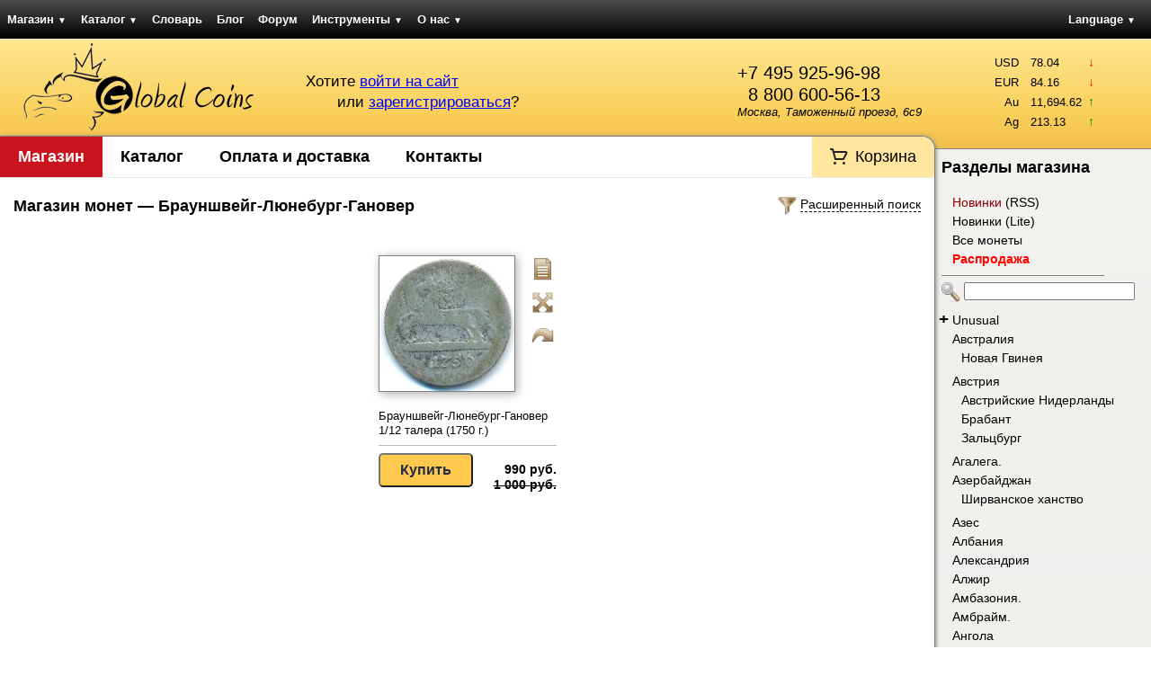

--- FILE ---
content_type: text/html; charset=UTF-8
request_url: https://gcoins.ru/ru/store/1102/1
body_size: 49415
content:

<!DOCTYPE html><html>
<head>
	<meta http-equiv="X-UA-Compatible" content="chrome=1" />
	
<title>Брауншвейг-Люнебург-Гановер. Купить монеты Брауншвейг-Люнебург-Гановер в интернет-магазине Global Coins.</title><meta http-equiv="Content-Type" content="text/html; charset=utf-8" >
<meta name="google-site-verification" content="5xqz8oisU-HQbrNQUX4IMfTlyHp7wvMrEqTMmZfoi7Y" >
<meta name="yandex-verification" content="f4f8b9d562160d51" >
<meta name="description" content="Купите в подарок или для коллекции монеты Брауншвейг-Люнебург-Гановер в интернет-магазине Global Coins с доставкой по России. Самовывоз в Москве. Накопительные персональные скидки. Гарантия подлинности." >
	<link rel="icon" type="image/png" href="/favicon.png" />
	<link rel="shortcut icon" type="image/png" href="/favicon.png" />
	<link rel="canonical" href="https://gcoins.net/ru/store/1102/1" />


<link href="/css/elements/combo.3.3.0.css" media="screen" rel="stylesheet" type="text/css" >
<link href="/css/elements/layout.css" media="screen" rel="stylesheet" type="text/css" >
<link href="/css/elements/design.css?v=25051818" media="screen" rel="stylesheet" type="text/css" >
<link href="/css/elements/navigation.css" media="screen" rel="stylesheet" type="text/css" >
<link href="/css/elements/wraptable.css" media="screen" rel="stylesheet" type="text/css" >
<link href="/css/elements/store.css?v=176838" media="screen" rel="stylesheet" type="text/css" >
<link href="/js/library/lightview/css/lightview.css" media="screen" rel="stylesheet" type="text/css" ><link href="/css/elements/print.css" media="print"
      rel="stylesheet" type="text/css">
 	
<script type="text/javascript" src="/js/library/prototype.js"></script>
<script type="text/javascript" src="/js/library/event.simulate.js"></script>
<script type="text/javascript" src="/js/library/scriptaculous.1.9.0.compiled.js"></script>
<script type="text/javascript" src="/js/elements/wraptable.js"></script>
<script type="text/javascript" src="/js/elements/store.js"></script>
<script type="text/javascript" src="/js/elements/stacks.js"></script>
<script type="text/javascript" src="/js/library/lightview/js/lightview.js?v=1"></script>
<script type="text/javascript" src="/js/elements/utility.js"></script>
<script type="text/javascript">
    //<!--
    String.locale = 'ru';
    //-->
</script><script>
  (function(i,s,o,g,r,a,m){i['GoogleAnalyticsObject']=r;i[r]=i[r]||function(){
  (i[r].q=i[r].q||[]).push(arguments)},i[r].l=1*new Date();a=s.createElement(o),
  m=s.getElementsByTagName(o)[0];a.async=1;a.src=g;m.parentNode.insertBefore(a,m)
  })(window,document,'script','//www.google-analytics.com/analytics.js','ga');

  ga('create', 'UA-322600-19', 'gcoins.net');
  ga('send', 'pageview');

</script></head>
<body>	
	<div id="navLayout" class="yui3-g">
		<div id="navMenu" class="yui3-u">
<ul class="pagination horizontal">
    <li id="navStore" >
        <a id="menu-navStore" href="/ru/store-lite">Магазин <span class="darr">&#9660;</span></a>
        <ul>
            <li>
                <a href="/ru/store-lite">Монеты</a>
            </li>
            <li>
                <a href="/ru/store/set">Подборки монет</a>
            </li>
            <li>
                <a href="/ru/store/paper">Боны</a>
            </li>
            <li>
                <a href="/ru/store/accessories">Аксессуары</a>
            </li>
        </ul>
    </li>
    <li id="navCatalog" >
        <a id="menu-navCatalog" href="/ru/catalog">Каталог <span class="darr">&#9660;</span></a>
        <ul>
            <li id="navCatalog" >
                <a id="menu-navCatalog" href="/ru/catalog">Каталог монет</a>
            </li>
            <li>
                <a href="/ru/catalog/about">Помощь по каталогу</a>
            </li>
            <li>
                <a href="/ru/catalog/index/stats">Статистика каталога</a>
            </li>
            <li>
                <a href="/ru/catalog/legend/letter/A">Легенды на монетах</a>
            </li>
            <li>
                <a href="/ru/catalog/identifier">Определитель монет</a>
            </li>
        </ul>
    </li>
    <li>
        <a href="/ru/dictionary">Словарь</a>
    </li>
    <li id="navBlog" >
        <a id="menu-navBlog" href="/ru/blog">Блог</a>
    </li>
    <li id="navForum" >
        <a id="menu-navForum" href="/ru/forum/dashboard">Форум</a>
    </li>
    <li>
        <a href="/ru/tools">Инструменты <span class="darr">&#9660;</span></a>
        <ul>
            <li>
                <a href="/ru/tools/convert">Единицы измерения</a>
            </li>
            <li>
                <a href="/ru/tools/grading">Состояние монет</a>
            </li>
            <li>
                <a href="/ru/tools/calendar">Перевод дат <span class="darr">&#9660;</span></a>
            </li>
            <li>
                <a href="/ru/tools/widget">Виджеты <span class="darr">&#9660;</span></a>
            </li>
        </ul>
    </li>
    <li>
        <a href="/ru/about">О нас <span class="darr">&#9660;</span></a>
        <ul>
            <li>
                <a href="/ru/about/delivery">Оплата и доставка</a>
            </li>
            <li>
                <a href="/ru/about/contact">Контакты</a>
            </li>
        </ul>
    </li>
</ul>		</div>
		<div id="navLang" class="yui3-u">
<ul class="pagination">
	<li>
		<a href="/ru/store/1102">Language <span class="darr">&#9660;</span></a>
		<ul>
			<li><a href="/en/store/1102">English</a></li>
			<li><a href="/ru/store/1102">Русский</a></li>
		</ul>
	</li>
</ul>				</div>
	</div>
	<div id="headerLayout" class="yui3-g">
        <div id="headerLogo" class="yui3-u">
						<a href="/ru">
				<img src="/img/design/logo.png" width="259" height="100" 
					alt="Global Coins интернет-портал для коллекционеров. Купить и продать монеты и банкноты."
					title="Перейти на главную страницу" />
			</a>
		</div>
		<div id="headerProfile" class="yui3-u">
			<div style="float: right; margin-top: 25px; margin-right: 15px;">
				<span xhref="tel:+74959259698" style="color: black; text-decoration: none; font-size: 1.5em; cursor: default; display: block">+7 495 925-96-98</span>
                <span xhref="tel:88006005613" style="padding-left: 12px; color: black; text-decoration: none; font-size: 1.5em; cursor: default; display: block">8 800 600-56-13</span>

<!--				<a href="http://maps.yandex.ru/-/CVvhz-nM" target="_blank" style="text-decoration: none; color: black;">-->
				<a href="/ru/about/contact" style="text-decoration: none; color: black;">
					<address style="font-style: italic;">Москва, Таможенный проезд, 6с9</address>
				</a>
			</div>

			<div id="userIntro">
<span id="userLogin">
	Хотите 
	<a href="/ru/auth/login?back=/ru/store/1102/1" rel="nofollow">
		войти на сайт</a>
</span><br />
<span id="userSignup">
	или 
	<a href="/ru/auth/signup?back=/ru/store/1102/1" rel="nofollow">
		зарегистрироваться</a>?
</span>
</div>		</div>
		<div id="headerInformer" class="yui3-u sidebar">
	<div id="stocks" class="userInformer">
		<table class="noBorders">
			<tbody><tr title="-2.11"><td class="label">USD</td><td class="num">78.04</td><td class="arr"><span class="darr">&darr;</span></td></tr><tr title="-3.11"><td class="label">EUR</td><td class="num">84.16</td><td class="arr"><span class="darr">&darr;</span></td></tr><tr title="310.81"><td class="label">Au</td><td class="num">11,694.62</td><td class="arr"><span class="uarr">&uarr;</span></td></tr><tr title="15.19"><td class="label">Ag</td><td class="num">213.13</td><td class="arr"><span class="uarr">&uarr;</span></td></tr>			</tbody>
		</table>
	</div>		</div>
	</div>
	<div id="pageLayout" class="yui3-g">
		<div id="pageContent" class="yui3-u">
			<div id="pageContentWrap">
                <div class="sonic-menu">
                    <ul class="navigation">
    <li id="navStore" >
        <a id="menu-navStore" href="/ru/store-lite">Магазин</a>
    </li>
    <li id="navCatalog" >
        <a id="menu-navCatalog" href="/ru/catalog">Каталог</a>
    </li>
    <li>
        <a href="/ru/about/delivery">Оплата и доставка</a>
    </li>
    <li>
        <a href="/ru/about/contact">Контакты</a>
    </li>
    <li id="navCart" >
        <a id="menu-navCart" href="/ru/store/order">Корзина</a>
    </li>
</ul>                </div>
                <div class="clear"></div>

<div id="filters" style="display: none;">
	<form id="filtersForm" name="filtersForm" method="post">
		<table class="noBorders">
			<tr>
				<td>
					<script type="text/javascript">
	document.observe('dom:loaded', function() {
		var found = false;
		var currentValue = '';
		if ('' != currentValue) {
			$$('select#filter_value option').each(function(el) {
				if (el.innerHTML == currentValue) {
					$('filter_value').selectedIndex = el.index;
					found = true;
				}
			});
			if (!found) {
				var option = new Element('option', {
					'value': currentValue
				}).update(currentValue);
				$('filter_value').insert({
					'top' : option
				});
				$('filter_value').selectedIndex = option.index;
			}
		}
		found = false;
		var currentMetal = '';
		if ('' != currentMetal) {
			$$('select#filter_metal option').each(function(el) {
				if (el.innerHTML == currentMetal) {
					$('filter_metal').selectedIndex = el.index;
					found = true;
				}
			});
			if (!found) {
				var option = new Element('option', {
					'value': currentMetal
				}).update(currentMetal);
				$('filter_metal').insert({
					'top' : option
				});
				$('filter_metal').selectedIndex = option.index;
			}
		}
		found = false;
		var currentYearSort = '';
		if ('' != currentYearSort) {
			$$('select#filter_year_sort option').each(function(el) {
				if (el.value == currentYearSort) {
					$('filter_year_sort').selectedIndex = el.index;
					found = true;
				}
			});
		}
		found = false;
		var currentMetalSort = '';
		if ('' != currentMetalSort) {
			$('filter_metal_sort').checked = true;
		}
		found = false;
		var currentPriceSort = '';
		if ('' != currentPriceSort) {
			$$('select#filter_price_sort option').each(function(el) {
				if (el.value == currentPriceSort) {
					$('filter_price_sort').selectedIndex = el.index;
					found = true;
				}
			});
		}
		if ('' != '' && '' != '0') {
			$('filter_year_start').value = '';
		}
		if ('' != '' && '' != '0') {
			$('filter_year_end').value = '';
		}
		if ('' != '' && '' != '0') {
			$('filter_price_start').value = '';
		}
		if ('' != '' && '' != '0') {
			$('filter_price_end').value = '';
		}
	});
</script>		<table class="noBorders" style="margin-left: auto; margin-right: auto;">
	<tr>
	    <style>
	        #filter_tagsResult {
	            width: 290px !important;
	        }
	    </style>
	    <td rowspan="3" style="vertical-align: top;"><li id="filter_tags-li"><label for="filter_tagsItems" class="optional">Категории:</label>
<div id="filter_tags-element">
	<div style="border: 1px solid lightgray; width: 400px; padding: 5px; color: gray;
		background-color: white;" id="filter_tagsResult">
		Будут показаны все варианты.
	</div>
	<input type="hidden" name="filter_tags" id="filter_tags" value="{}" />
	<script type="text/javascript">
		function filter_tagsFirstCount() {
			var items = $('filter_tagsItems').select('option');
			var itemsBookmark = trim($('filter_tags').value, '{}').split(',');
			itemsBookmark.each(function(itemBookmark) {
				itemBookmark = trim(itemBookmark, '"');
			});
			items.each(function(item) {
				var position = itemsBookmark.indexOf(item.value.gsub(' ', ''));
				if (position != -1) {
					$('filter_tagsItems').selectedIndex = item.index;
					filter_tagsAdd();
				}
			});
			filter_tagsRecount();
		}
		var filter_tagsLast = null;
		var filter_tagsNullText = 'Будут показаны все варианты.';
		function filter_tagsDelete(el, index) {
			$('filter_tagsSpan-' + el + '-' + index).remove();
			$('filter_tagsItems').options[index].disabled = false;
			if ($('filter_tagsResult').empty()) {
				$('filter_tagsResult').setStyle({
					color: '#ccc'
				});
				$('filter_tagsResult').innerHTML = filter_tagsNullText;
				filter_tagsLast = null;
			}
			if (filter_tagsLast == el) {
				filter_tagsLast = -1;
			}
			filter_tagsRecount();
		}
		function filter_tagsAdd() {
			var selected = $F('filter_tagsItems');
			if ('-1' == selected) {
				return false;
			}
			if (selected == filter_tagsLast) {
				return false;
			}
			if (filter_tagsLast == null) {
				$('filter_tagsResult').innerHTML = '';
				$('filter_tagsResult').setStyle({
					color: 'black'
				});
			}
			filter_tagsLast = selected.gsub(' ', '');
			var span = ' <span style="color: black; float: none; padding: 0; margin: 0;" ';
			span = span + 'id="filter_tagsSpan-' + selected + '-' + $('filter_tagsItems').selectedIndex;

			text = $('filter_tagsItems').options[$('filter_tagsItems').selectedIndex].text;
			text = trim(text, '—');
			text = trim(text, ' ');

			span = span + '"><nobr>' + text;
			span = span + '<a title="Удалить этот элемент из списка" ';
			span = span + 'style="color: gray; font-weight: bold; cursor: pointer;" ';
			span = span + 'onclick="filter_tagsDelete(\'' + selected + '\', ' + $('filter_tagsItems').selectedIndex + ');"';
			span = span + '>&times;</a></nobr>&nbsp;&nbsp;</span> ';
			$('filter_tagsResult').insert({
				bottom : span
			});
			$('filter_tagsItems').options[$('filter_tagsItems').selectedIndex].disabled = true;
			filter_tagsRecount();
		}
		function filter_tagsRecount() {
			var elements = $('filter_tagsResult').select('span');
			var res = '';
			elements.each(function(item) {
				var id = item.id.slice(item.id.indexOf('-') + 1, item.id.lastIndexOf('-'));
				res += '"' + id + '",';
			});
			res = trim(res, ',');
			$('filter_tags').value = '{' + res + '}';
		}
	</script><select name="filter_tagsItems" id="filter_tagsItems" onfocus="$(&#39;filter_tags-li&#39;).setAttribute(&#39;class&#39;, &#39;focused&#39;);" onblur="$(&#39;filter_tags-li&#39;).setAttribute(&#39;class&#39;, &#39;&#39;);">
    <option value="-1">Выберите категории</option>
    <option value="86">Unusual</option>
    <option value="59">Авиация</option>
    <option value="67">Архитектура</option>
    <option value="73">Без тематики</option>
    <option value="48">Военное дело</option>
    <option value="80">— D-Day</option>
    <option value="79">— Вторая мировая</option>
    <option value="81">— Исторические сражения</option>
    <option value="78">— Первая мировая</option>
    <option value="42">Выдающиеся личности</option>
    <option value="52">География</option>
    <option value="51">Евро</option>
    <option value="69">Животные</option>
    <option value="77">— Динозавры</option>
    <option value="74">— Насекомые</option>
    <option value="76">— Птицы</option>
    <option value="75">— Рыбы</option>
    <option value="63">Знаки зодиака</option>
    <option value="46">Искусство</option>
    <option value="87">Королевская семья</option>
    <option value="88">— Диана</option>
    <option value="89">— Елизавета II</option>
    <option value="90">— Королева-мать</option>
    <option value="62">Космос</option>
    <option value="85">Лунный календарь</option>
    <option value="64">Миллениум</option>
    <option value="39">Необычная форма</option>
    <option value="53">ООН</option>
    <option value="70">Растения</option>
    <option value="54">Спорт</option>
    <option value="55">— Олимпийские игры</option>
    <option value="82">— Паралимпийские игры</option>
    <option value="56">— Футбол</option>
    <option value="57">— Хоккей</option>
    <option value="58">Транспорт</option>
    <option value="84">— Автомобили</option>
    <option value="60">— Корабли</option>
    <option value="61">— Поезда</option>
    <option value="83">— Самолёты</option>
    <option value="68">ФАО</option>
    <option value="41">Цветные</option>
    <option value="92">Экю</option>
    <option value="91">Юбилейные</option>
</select>	<a style="border-bottom: 1px dashed black; cursor: pointer; color: black;"
		onclick="filter_tagsAdd();">Добавить выбранное
	</a>
	<script type="text/javascript">
		Event.observe(window, 'load', function() {
			filter_tagsFirstCount();
		});
	</script></div></li></td>
		<td style="vertical-align: bottom;">
			Ключевые слова:
		</td>
		<td><select id="filter_value" name="filter_value" style="width: 150px;"><option value="">Выбрать номинал</option><option value="1/12 талера">1/12 талера</option></select></td>
		<td></td>
		<td></td>
	</tr>
	<tr>
		<td style="vertical-align: top;">
			<input type="search" id="filter_search" name="filter_search" placeholder="Полнотекстовый поиск"
				style="width: 200px;" 
				value=""
			/>
		</td>
		<td><div style="width: 150px;">С <input type="text" style="width: 42px;" id="filter_year_start" name="filter_year_start" value="" /> по <input type="text" style="width: 42px;" id="filter_year_end" name="filter_year_end" value="" /> гг.</div></td>
		<td>
			<select id="filter_year_sort" name="filter_year_sort">
				<option value="">не сортировать</option>
				<option value="1">по возрастанию</option>
				<option value="-1">по уменьшению</option>
			</select>
		</td>
		<td>
			<input type="submit" value="Применить" />
		</td>
	</tr>
	<tr>
		<td rowspan="2" style="font-size: 0.9em; width: 220px;"><em>При поиске учитываются название страны, номинал, год, металл и текстовое описание. Плюс учитываются русская морфология и словообразование.</em></td>
		<td><select id="filter_metal" name="filter_metal" style="width: 150px;"><option value="">Выбрать металл</option><option value="Серебро">Серебро</option></select></td>
		<td style="white-space: nowrap;">
			<input type="checkbox" id="filter_metal_sort" name="filter_metal_sort" />
			Кроме выбранного
		</td>
		<td>
			<input type="button" value="Сбросить" onclick="document.location = '/ru/store/coins/clear?back=/ru/store/1102/1'" />
		</td>
	</tr>
	<tr>
	    <td><input type="checkbox" name="filter_tags_any" value="1" > Любая категория из выбранных</td>
		<td><div style="width: 150px;">От <input type="text" style="width: 33px;" id="filter_price_start" name="filter_price_start" value="" /> до <input type="text" style="width: 33px;" id="filter_price_end" name="filter_price_end" value="" /> руб.</div></td>
		<td>
			<select id="filter_price_sort" name="filter_price_sort">
				<option value="">не сортировать</option>
				<option value="1">по возрастанию</option>
				<option value="-1">по уменьшению</option>
			</select>
		</td>
		<td></td>
	</tr>
</table>
				</td>
			</tr>
		</table>
	</form>
</div>
<div id="filtersToggle" class="filtersToggle">
	<img src="/img/actions/filter.png" alt="Расширенный поиск" width="32" height="32" />
	<span>Расширенный поиск</span>
</div>
<script type="text/javascript">
document.observe('dom:loaded', function() {
	$('filtersToggle').on('click', function() {
		if ($('filters').visible()) {
			new Effect.SlideUp('filters', {
				duration: 0.3,
				afterFinish: function() {
					$('filtersToggle').down('span').update('Расширенный поиск');
				}
			});
		} else {
			new Effect.SlideDown('filters', {
				duration: 0.3,
				afterFinish: function() {
					$('filtersToggle').down('span').update('Скрыть расширенный поиск');
				}
			});
		}
	});
});
</script>	<h1>Магазин монет &mdash; Брауншвейг-Люнебург-Гановер</h1>


<div class="yui3-g paginatorCountWrap">
	<div class="yui3-u paginator">
<div style="clear: left;"></div>
	</div>
	<div class="yui3-u countPerPage">
	</div>
</div>

<script type="text/javascript">
	document.observe('dom:loaded', function() {
		wrapTable = new WrapTable('wraptable-result', {
			name		: 'wraptable',
			minWidth	: 193,
			space 		: 15
		});
	});
</script>	
<div>
	<div id="wraptable-result" class="wraptable">
		<table class="noBorders wraptable-table">
			<tbody><tr class="r1"><td><table class="storeItemSmall storeItem">
	<tbody>
		<tr>
			<td class="storeItemImage"><img id="itemImg312807" class="shadowIn coin imgARRotate" src="https://www.gcoins.net/coins/small/c312807_a.jpg" alt="Брауншвейг-Люнебург-Гановер, 1/12 талера (1750 г.)" title="Брауншвейг-Люнебург-Гановер, 1/12 талера (1750 г.)" />			</td>
			<td class="storeItemUtilities">		<a class="view" href="/ru/store/view/312807">
			<img src="/img/actions/file.png" width="32" height="32" title="Посмотреть подробную информацию" alt="Посмотреть подробную информацию о Брауншвейг-Люнебург-Гановер, 1/12 талера (1750 г.)" />
		</a>	<a class="view" href="/ru/store/coins/enlarge/id/312807?back=/ru/store/1102/1">
		<img src="/img/actions/expand.png" width="32" height="32"
			title="Посмотреть очень большое изображение Брауншвейг-Люнебург-Гановер, 1/12 талера (1750 г.)"
			alt="Посмотреть очень большое изображение Брауншвейг-Люнебург-Гановер, 1/12 талера (1750 г.)" />
	</a>	<img id="buttonAR312807" class="buttonARRotate" src="/img/actions/turn.png" width="32" height="32" title="Посмотреть другие изображения" alt="Посмотреть другие изображения" /></td>
		</tr>
		<tr>
			<td colspan="2" class="storeItemDescription">
				<a href="/ru/store/view/312807">
	Брауншвейг-Люнебург-Гановер
	<br />
	1/12 талера (1750 г.)
</a>
				<div class="storeItemBuy">
					<div class="price">
	990 руб.<br /><del>1 000 руб.</del>
</div>
<input  type="button" class="sonic-btn-buy" value="Купить" onclick="addToOrder(1, 312807, this, -1, 10);" />
				</div>
			</td>
		</tr>
	</tbody>
</table>		</td>			</tbody>
		</table>
	</div>
</div>	
<div style="clear: left;"></div>

				<div class="clear"></div>
			</div>
		</div>
		<div id="pageSidebar" class="yui3-u sidebar">
			<div id="pageSidebarWrap">
<input type="hidden" id="storeCoinGroupCurrent" name="storeCoinGroupCurrent" value="1102" />
<script type="text/javascript">
	document.observe('dom:loaded', function() {
		var cur = $F('storeCoinGroupCurrent');
		$$('#pageSidebar li.storeCoinGroup' + cur).each(function(el) {
			el.toggleClassName('current');
			if (el.hasClassName('child')) {
				var li = el.up('li');
				var id = $w(li.className);
				id = id[0];
				id = id.replace('storeCoinGroup', '');
				showGroups(id);
			}
		});
	});
</script><h2>Разделы магазина</h2>	<li class="storeCoinGroup-1 inMargin mainLI">
		<a href="/ru/store/-1/1" style="color: darkred;">Новинки</a>
		<span>(<a href="http://feeds.feedburner.com/GlobalCoins">RSS</a>)</span>
	</li>
	<li class="storeCoinGroup-4 inMargin mainLI">
		<a href="/ru/store-lite/-4/1" title="Облегчённая и упрощённая версия магазина.">
		    Новинки (Lite)
		</a>
	</li>
	<li class="storeCoinGroup0 inMargin mainLI">
		<a href="/ru/store/0/1">Все монеты</a>
	</li>
	<li class="storeCoinGroup-2 inMargin mainLI">
		<a href="/ru/store/-2/1">Распродажа</a>
	</li>
	<li>
		<hr />
	</li>	<div class="quickSearch">
		<img src="/img/actions/search.png" width="32" height="32" />
		<input type="search" id="groupNameSearch" autocomplete="off" value="" class="autocompleteSearch" />
		<span id="searchIndicator" style="display: none;">
			<img src="/img/general/ajaxLoader.gif" width="32" height="32" class="ajaxLoader" />
		</span>
		<div id="groupNameChoices" class="autocompleteChoices"></div>
	</div><script type="text/javascript">
    //<!--
    	var groupNameList = [
		'Unusual',
'Абингтон риф.',
'Австрия.',
'Адонара.',
'Акулий Риф.',
'Альборан.',
'Андорра.',
'Араратская республика.',
'Аргентинская Антарктика.',
'Аргос.',
'Аризона.',
'Арктические территории.',
'Афар.',
'Ацтеки.',
'Барле-Нассау.',
'Баротселенд.',
'Бассас-да-Индия.',
'Бельгия.',
'Бенин.',
'Бикини.',
'Бирма.',
'Бюзинген-ам-Хохрайн.',
'Вавилон.',
'Вайоминг.',
'Вальтице.',
'Ватикан.',
'Великобритания.',
'Венгрия.',
'Вермонт.',
'Верхняя Лужица.',
'Византия.',
'Виргинские острова.',
'Внешние Гебриды.',
'Восточный Иерусалим.',
'Габон.',
'Гавайские острова.',
'Гамбье.',
'Гвинея.',
'Гвинея-Бисау.',
'Гельголанд.',
'Германия.',
'Гиркания.',
'Голд-Кост.',
'Горгона.',
'Городская больница Оттавы.',
'Государство Скордисков.',
'Готланд.',
'Граубюнден.',
'Греция.',
'Гуанахани.',
'Гуна-Яла.',
'Дакота.',
'Дания.',
'Дарт риф.',
'Делавэр.',
'Джету.',
'Дубай.',
'Дубровницкая республика.',
'Дюси.',
'Европа.',
'Западное Папуа.',
'Западный Тоголенд.',
'Земля Адели.',
'Земля Мэри Бэрд.',
'Икария.',
'Иль-де-Сен.',
'Ирландия.',
'Ислас-Десвентурадас.',
'Испания.',
'Италия.',
'Кабилия.',
'Кабинда.',
'Кабо Дахла.',
'Камерун.',
'Кампионе-д’Италия.',
'Канада.',
'Канаки.',
'Каргадос-Карахос.',
'Карриаку.',
'Квазулу.',
'Квебек.',
'Кермадек.',
'Кёнигсберг.',
'Кипр.',
'Китай.',
'Койба.',
'Койоты.',
'Кокосовые острова.',
'Колодзкая земля.',
'Конфедерация государств Сахеля.',
'Королевство.',
'Королевство Араукания и Патагония.',
'Королевство Кабуто.',
'Крит.',
'Лабуан.',
'Лайтабансаг.',
'Лапландия.',
'Ла Риоха.',
'Леднице.',
'Лианкур.',
'Либерленд.',
'Ликома.',
'Луайоте.',
'Люксембург.',
'Майотта.',
'Македония.',
'Мактан.',
'Малаита.',
'Мальта.',
'Мальтийский орден.',
'Маркизские острова.',
'Мартиника.',
'Масира.',
'Мачу-Пикчу.',
'Мвали.',
'Ментон.',
'Мерсия.',
'Метохия.',
'Мичиган.',
'Мозамбик.',
'Мон-Сен-Мишель.',
'Монтана.',
'Мореснет.',
'Муреа.',
'Нагаленд.',
'Нахичеванская Автономная Республика.',
'Нидерланды.',
'Нижняя Лужица.',
'Нингалу.',
'Новая Земля.',
'Норд.',
'Нуси-Бураха.',
'Нуэва-Эспарта.',
'Нью-Провиденс.',
'Огненная Земля.',
'Окинава.',
'Окленд.',
'Оранжевое Свободное Государство.',
'Острова Актеон.',
'Острова Алусемас.',
'Острова Антиподов.',
'Острова Басс.',
'Острова Баунти.',
'Острова Гилберта.',
'Острова Глорьез.',
'Острова Кергелен.',
'Острова Коринга.',
'Острова Крозе.',
'Острова Кука.',
'Острова Луизиада.',
'Остров Аннобон.',
'Остров Биоко.',
'Остров Буве.',
'Остров Бугенвиль.',
'Остров Европа.',
'Остров Жуан-ди-Нова.',
'Остров Капити.',
'Остров Като.',
'Остров Клиппертон.',
'Остров Кокос.',
'Остров Кориско.',
'Остров Кэмпбелл.',
'Остров Ланди.',
'Остров Мари-Галант.',
'Остров Мэн.',
'Остров Ниуафооу.',
'Остров Перехиль.',
'Остров Принца Эдварда.',
'Остров Ракиура.',
'Остров Родос.',
'Остров Саба.',
'Остров Святого Евстафия.',
'Остров Святой Елены.',
'Остров Сен-Поль.',
'Остров Соландер.',
'Остров Таволара.',
'Остров Тори.',
'Остров Тромлен.',
'Остров Уайт.',
'Остров Уотер.',
'Остров Уэйк.',
'Остров Фаннинг.',
'Остров Флорес.',
'Остров Херд и острова Макдональд.',
'Остров Чайлд.',
'Остров Чилоэ.',
'Паган.',
'Палестина.',
'Пантеллерия.',
'Парасельские острова.',
'Пелагские острова.',
'Пенджаб.',
'Пеньон-де-Алусемас.',
'Пеньон-де-Велес-де-ла-Гомера.',
'Персия.',
'Польша.',
'Португалия.',
'Пояис.',
'Праслен.',
'Приднестровье.',
'Редонда.',
'Республика Башкортостан.',
'Республика Дагестан.',
'Республика Дар Эль Кути.',
'Республика Калмыкия.',
'Республика Каракалпакстан.',
'Республика Карелия.',
'Республика Крым.',
'Республика Саха (Якутия).',
'Республика Сербская.',
'Республика Соже.',
'Республика Татарстан.',
'Республика Уйгурстан.',
'Республика Фиуме.',
'Республика Южная Осетия.',
'Республика Южно-Молуккских островов.',
'Рехобот.',
'Реюньон.',
'Риф Бугенвиль.',
'Риф Кингмен.',
'Риф Флора.',
'Роколл.',
'Российские Заморские Территории.',
'Россия.',
'Румыния.',
'Сааремаа.',
'Сайпан.',
'Сан-Бенедикто.',
'Санусия.',
'Сарк.',
'Сахара.',
'Свальбард.',
'Себорга.',
'Севастополь.',
'Северная Ирландия.',
'Северное Борнео.',
'Северный Кипр.',
'Седанг.',
'Сектор Газа.',
'Селваженш.',
'Сен-Бартельми.',
'Сенегал.',
'Сен-Кастен.',
'Сен-Мартин.',
'Сен-Пьер и Микелон.',
'Сент-Джон.',
'Сентоса.',
'Сербия.',
'Силенд.',
'Синт-Мартен.',
'Сириус.',
'Словакия.',
'Словения.',
'Сокотра.',
'Сомали.',
'Сомалийское Государство Хатумо.',
'Спарта.',
'США.',
'Танзания.',
'Тасмания.',
'Техас.',
'Того.',
'Тортуга.',
'Трансильвания.',
'Треугольник Илеми.',
'Три-Кингс.',
'Туле (авиабаза).',
'Украина.',
'Ухань.',
'Уэльс.',
'Фарерские острова.',
'Фаркуар.',
'Финляндия.',
'Франсвиль.',
'Франция.',
'Французская Западная Африка.',
'Французская Индия.',
'Французские Тихоокеанские Территории.',
'Французские Южные и Антарктические Территории.',
'Ханс.',
'Хатт Ривер.',
'Хафрс-фьорд.',
'Херм.',
'Херсонская область.',
'Хуан-Фернандес.',
'Чагос.',
'Чад.',
'Чамерия.',
'Чехия.',
'Чеченская Республика.',
'Чешир.',
'Чилийская антарктическая территория.',
'Швейцария.',
'Швеция.',
'Шотландия.',
'Шпицберген.',
'Шуар.',
'Эскимосы.',
'Эссекибо.',
'ЮАР.',
'Южная Корея.',
'Южные Оркнейские острова.',
'Южный Полюс.',
'Ява.',
'Австралия',
'Новая Гвинея',
'Австрия',
'Австрийские Нидерланды',
'Брабант',
'Зальцбург',
'Агалега.',
'Азербайджан',
'Ширванское ханство',
'Азес',
'Албания',
'Александрия',
'Алжир',
'Амбазония.',
'Амбрайм.',
'Ангола',
'Андорра',
'Антиалкид',
'Антиохия',
'Аргентина',
'Буэнос-Айрес',
'Армения',
'Аруба',
'Афганистан',
'Африка',
'Багамские острова',
'Бактирия',
'Бангладеш',
'Барбадос',
'Бахрейн',
'Беларусь',
'Белиз',
'Бельгия',
'Бельгийское Конго',
'Льеж',
'Руанда-Урунди',
'Свободный штат Конго',
'Бенин',
'Болгария',
'Боливия',
'Босния и Герцеговина',
'Боспор',
'Ботсвана',
'Бразилия',
'Бруней',
'Бурунди',
'Бутан',
'Вануату',
'Ватикан',
'Великобритания',
'Ангилья',
'Антигуа',
'Бермудские острова',
'Бирмингем',
'Британская Антарктика',
'Британская Вест-Индия',
'Британская Гвиана',
'Британская Западная Африка',
'Британская Индия',
'Британский Гондурас',
'Виргинские острова',
'Восточная Африка',
'Восточные Карибы',
'Гернси',
'Гибралтар',
'Гренада',
'Джерси',
'Доминика',
'Каймановы острова',
'Малайя',
'Малайя и Британское Борнео',
'Мидлсекс',
'Момбаса',
'Монсеррат',
'Океанские Территории',
'Олдерни',
'Острова Питкэрн',
'Острова Сент-Кристофер, Невис и Ангилья',
'Остров Вознесения',
'Остров Мэн',
'Остров Святой Елены',
'Остров Святой Елены и острова Вознесения',
'Остров Сент-Винсент',
'Остров Сент-Люсия',
'Родезия',
'Родезия и Ньясаленд',
'Северное Борнео',
'Стрейтс-Сетлментс',
'Теркс и Кайкос',
'Тристан-да-Кунья',
'Уорикшир',
'Фолклендские острова',
'Южная Джорджия и Южные Сэндвичевы острова',
'Великое княжество Литовское',
'Венгрия',
'Венесуэла',
'Каракас',
'Византия',
'Восточный Тимор',
'Вьетнам',
'Габон',
'Гаити',
'Гайана',
'Эссекуибо и Демерара',
'Гамбия',
'Гана',
'Гватемала',
'Гелиокл',
'Гельдерланд',
'Германия',
'Анхальт-Бернбург',
'Ахен',
'Бавария',
'Баден',
'Берг',
'Бранденбург-Байрейт',
'Бранденбург-Пруссия',
'Брауншвейг',
'Брауншвейг-Вольфенбюттель',
'Брауншвейг-Люнебург-Гановер',
'Брауншвейг-Люнебург-Каленберг-Ганновер',
'Брауншвейг-Люнебург-Целле',
'Бузендорф.',
'Вальдек-Пирмонт',
'Веймарская республика',
'Вестфалия',
'Вид-Рункель',
'Вюртемберг',
'Вюрцбург',
'Гамбург',
'Ганновер',
'ГДР',
'Гессен-Дармштадт',
'Гессен-Кассель',
'Инстербург.',
'Кельн',
'Кёльн.',
'Ловенштайн-Вертхайм',
'Майнц',
'Мекленбург-Шверин',
'Мекленбург-Штрелиц',
'Мюнстер',
'Нассау',
'Немецкая Африка',
'Нойенбург-на-Рейне.',
'Нюрнберг',
'Ольденбург',
'Пруссия',
'Пфальц',
'Регенсбург',
'Рейсс-Шлейц',
'Росток',
'Саар',
'Саксен-Веймар',
'Саксен-Веймар-Эйзенах',
'Саксен-Кобург-Гота',
'Саксен-Кобург-Заальфельд',
'Саксен-Мейнинген',
'Саксония',
'Третий Рейх',
'Трир',
'Франкфурт',
'ФРГ',
'Хамм',
'Хильдесхайм',
'Шаумбург-Липпе',
'Шварцбург-Рудольфштадт',
'Шлезвиг-Гольштейн',
'Штрелен.',
'Юлих-Берг',
'Гондурас',
'Гран-Канария.',
'Греция',
'Ионические острова',
'Крит',
'Пантикапей',
'Грузия',
'Дания',
'Гренландия',
'Датская Западная Индия',
'Фарерские острова',
'Джибути',
'Доминиканская республика',
'Египет',
'Жетоны',
'Заир',
'Замбия',
'Западная Африка',
'Зимбабве',
'Южная Родезия',
'Значки',
'Золотая Орда',
'Израиль',
'Индия',
'Барода',
'Бенгалия',
'Бомбей',
'Гвалиор',
'Государство Сасанидов',
'Дхар',
'Империя Великих Моголов',
'Индор',
'Кач',
'Мадрас',
'Мевар',
'Пенджаб',
'Хайдарабад',
'Чола',
'Индонезия',
'Ириан Барат',
'Палембанг',
'Суматра',
'Иордания',
'Ирак',
'Иран',
'Ирландия',
'Исландия',
'Испания',
'Мальорка',
'Новая Гранада',
'Олот',
'Сантандер',
'Истрос',
'Италия',
'Венеция',
'Генуя',
'Гориция',
'Древний Рим',
'Ломбардия-Венеция',
'Лукка',
'Милан',
'Неаполь',
'Неаполь и Сицилия',
'Нисибис',
'Папская область',
'Парма',
'Пьемонт',
'Пьяченца',
'Римская республика',
'Сардиния',
'Сицилия',
'Тоскана',
'Йемен',
'Йемен, Арабская Республика',
'Йемен, Демократическая Республика',
'Южная Аравия',
'Кабо-Верде',
'Казахстан',
'Камбоджа',
'Камерун',
'Канада',
'Верхняя Канада',
'Квебек',
'Монреаль',
'Нижняя Канада',
'Новая Шотландия',
'Ньюфаундленд',
'Остров Принца Эдварда',
'Катар',
'Катар и Дубай',
'Кения',
'Кипр',
'Киргизия',
'Кирибати',
'Китай',
'Гонконг',
'Кванг-Тунг',
'Макао',
'Маньчжоу-Го',
'Тай-Чинг-Ти-Куо',
'Фуцзянь',
'Хубей',
'Хунань',
'Хэнань',
'Цзянсу - Чжэцзян',
'Юньнань',
'Коллекции',
'Колумбия',
'Коморские острова',
'Конго',
'Конго, Демократическая республика',
'Катанга',
'Копии',
'Корея',
'Королевство Ло-Монтанг.',
'Коста-Рика',
'Куба',
'Кувейт',
'Лаос',
'Латвия',
'Ливония',
'Рига',
'Лесото',
'Либерия',
'Ливан',
'Ливия',
'Литва',
'Люксембург',
'Маврикий',
'Мавритания',
'Мадагаскар',
'Македония',
'Северная Македония',
'Малави',
'Малайзия',
'Малакка',
'Саравак',
'Мали',
'Мальдивы',
'Мальта',
'Мальтийский орден',
'Марокко',
'Маршалловы острова',
'Маскат и Оман',
'Мауэс',
'Медали',
'Мексика',
'Мигинго.',
'Мозамбик',
'Молдавия',
'Монако',
'Монголия',
'Мьянма',
'Бирма',
'Нагорный Карабах',
'Намибия',
'Непал',
'Нигерия',
'Нидерланды',
'Антильские острова',
'Восточная Фрисландия',
'Голландия',
'Западная Фрисландия',
'Зеландия',
'Кюрасао',
'Нидерландская Индия',
'Утрехт',
'Никарагуа',
'Новая Зеландия',
'Ниуэ',
'Острова Кука',
'Токелау',
'Норвегия',
'Нотгельды',
'Ален.',
'Альсфельд.',
'Альцай.',
'Арцберг.',
'Ахен.',
'Ашаффенбург.',
'Баден-Баден.',
'Бакнанг.',
'Балинген.',
'Бармен.',
'Бенсхайм.',
'Берлин.',
'Билефельд.',
'Бинген-на-Рейне.',
'Бонн.',
'Боттроп.',
'Бохум.',
'Брауншвейг.',
'Бремен.',
'Бреслау.',
'Бромберг.',
'Буер.',
'Бюдинген.',
'Вайда.',
'Вайсенфельс.',
'Вальдзее.',
'Вальдорф.',
'Ванген-им-Алльгой.',
'Варбург.',
'Варендорф.',
'Ваттеншайд.',
'Веймар.',
'Вельцхайм.',
'Верден.',
'Вестфалия.',
'Висбаден.',
'Виттен.',
'Виттенберг.',
'Вольфах.',
'Вормс.',
'Вохвинкель.',
'Вюртемберг.',
'Гайльдорф.',
'Гамбург.',
'Гейдельберг.',
'Геппинген.',
'Гёппинген.',
'Гиссен.',
'Графрат.',
'Дармштадт.',
'Динкельсбюль.',
'Донауэшинген.',
'Дортмунд.',
'Дрезден.',
'Дюрен.',
'Зегеберг.',
'Зельб.',
'Зёммерда.',
'Зиген.',
'Зигмаринген.',
'Золинген.',
'Зонтхофен.',
'Зост.',
'Зуль.',
'Изерлон.',
'Имменштадт.',
'Ихенхаузен.',
'Кайзерслаутерн.',
'Кам.',
'Кассель.',
'Кемпен.',
'Кемптен.',
'Кирхгайм-унтер-Тек.',
'Киссинген.',
'Кобленц.',
'Крайльсхайм.',
'Крефельд.',
'Кюнцельзау.',
'Ландау.',
'Лаутербах.',
'Лейпциг.',
'Липп.',
'Липпе.',
'Лихтенфельс.',
'Лойткирх.',
'Лор-ам-Майн.',
'Людвигсбург.',
'Людвигсхафен.',
'Люденшайд.',
'Майнц.',
'Мангейм.',
'Марбах-на-Неккаре.',
'Мейсен.',
'Менген.',
'Менден.',
'Мергентхайм.',
'Меттманн.',
'Мойзельвиц.',
'Мюльхайм.',
'Мюльхаузен.',
'Мюнстер.',
'Мюнхен.',
'Нагольд.',
'Нойвид.',
'Ноймюнстер.',
'Ной-Ульм.',
'Нойштадт.',
'Нортхайм.',
'Нотгельды.',
'Нюрнберг.',
'Нюртинген.',
'Оберндорф.',
'Олигс.',
'Ольденбург.',
'Оффенбах.',
'Оффенбург.',
'Охлигс.',
'Пайне.',
'Пегниц.',
'Пирмазенс.',
'Познань.',
'Пфорцгейм.',
'Равенсбург.',
'Ратибор.',
'Регенсбург.',
'Розенхайм.',
'Ройтлинген.',
'Ротенбург-на-Таубере.',
'Роттенбург.',
'Саксония.',
'Свинемюнде.',
'Страсбург.',
'Тайльфинген.',
'Траунштайн.',
'Триберг.',
'Трир.',
'Тутлинген.',
'Тюбинген.',
'Узинген.',
'Унна.',
'Урдинген-на-Рейне.',
'Фленсбург.',
'Фовинкель.',
'Фохвинкель.',
'Франкенталь.',
'Франкфурт.',
'Франкфурт-на-Майне.',
'Франкфурт-на-Одере.',
'Фройденштадт.',
'Фульда.',
'Фуртванген.',
'Фюрт.',
'Хаген.',
'Хайдельберг.',
'Хайльбронн.',
'Халл.',
'Хамборн.',
'Хамм.',
'Хаммельбург.',
'Хаттинген.',
'Хемниц.',
'Херсфельд.',
'Хёрде.',
'Хильдесхайм.',
'Хомбург.',
'Хорб-на-Неккаре.',
'Хоф.',
'Цвизель.',
'Цирндорф.',
'Шёнвальд.',
'Шлезвиг-Гольштейн.',
'Шмидеберг.',
'Шпайер.',
'Шпейер.',
'Шпремберг.',
'Штеттин.',
'Штральзунд.',
'Штубен.',
'Эйдткунен.',
'Эльберфельд.',
'Эльбинг.',
'Эссен.',
'Эхинген.',
'Юберлинген.',
'Нотгельды Франции',
'Жанвилье.',
'Мазаме.',
'Малакофф.',
'Париж.',
'Пессак.',
'Шер.',
'Эврё.',
'Эр и Луар.',
'Эро.',
'ОАЭ',
'Оман',
'Остров Кергелен.',
'Остров Магдалены',
'Остров Мартин-Гарсия.',
'Пакистан',
'Палау',
'Палестина',
'Пальма.',
'Панама',
'Папуа - Новая Гвинея',
'Парагвай',
'Парфия',
'Перу',
'Польша',
'Данциг',
'Речь Посполитая',
'Силезия',
'Португалия',
'Азорские острова',
'Гвинея',
'Гвинея-Бисау',
'Остров Мадейра',
'Португальская Индия',
'Приднестровье',
'Республика Абхазия',
'Республика острова Роз.',
'Россия',
'Михаил Фёдорович (1613—1645)',
'Пётр I (1682—1725)',
'Петр I (1689-1725)',
'Анна (1730—1740)',
'Елизавета (1741—1761)',
'Екатерина II (1762—1796)',
'Павел I (1796—1801)',
'Александр I (1801—1825)',
'Николай I (1825—1855)',
'Александр II (1855—1881)',
'Александр III (1881—1894)',
'Николай II (1894—1917)',
'Крымское ханство',
'Нижегородско-Суздальское великое княжество',
'РСФСР',
'СССР',
'Руанда',
'Румыния',
'Сальвадор',
'Самоа',
'Сан-Марино',
'Сан-Томе и Принсипи',
'Саудовская Аравия',
'Хиджаз',
'Сахара',
'Свободная Республика Ниас.',
'Северная Корея',
'Сейшелы',
'Сенегал',
'Сербия',
'Сингапур',
'Синт-Мартен',
'Сирия',
'Словакия',
'Словения',
'Соломоновы острова',
'Сомали',
'Сомалиленд',
'Судан',
'Суринам',
'США',
'Гавайские острова',
'Пуэрто-Рико',
'Сьерра-Леоне',
'Таджикистан',
'Таиланд',
'Сиам',
'Тайвань',
'Танзания',
'Тибет',
'Тимор',
'Того',
'Тонга',
'Тринидад и Тобаго',
'Тобаго',
'Тувалу',
'Тунис',
'Туркменистан',
'Турция',
'Уганда',
'Узбекистан',
'Бухара',
'Украина',
'Уругвай',
'Фиджи',
'Филиппины',
'Остров Кулион',
'Финляндия',
'Ханко.',
'Франция',
'Беарн',
'Гваделупа',
'Мартиника',
'Наветренные острова',
'Новая Каледония',
'Новые Гебриды',
'Остров Франция и Бонапарт',
'Пондишери',
'Реюньон',
'Сен-Пьер и Микелон',
'Страсбург',
'Тонкин',
'Французская Западная Африка',
'Французская Западная Индия',
'Французская Кохинхина',
'Французская Океания',
'Французская Полинезия',
'Французская территория афаров и исса',
'Французская Экваториальная Африка',
'Французские колонии',
'Французский Индокитай',
'Французское Сомали',
'Французская Луизиана',
'Хавар.',
'Хорватия',
'Центральная Африка',
'Чад',
'Черногория',
'Чехия',
'Богемия и Моравия',
'Чехословакия',
'ЧСФР',
'Чили',
'Швейцария',
'Берн',
'Женева',
'Люцерн',
'Санкт-Галлен',
'Швеция',
'Ревель',
'Шри-Ланка',
'Цейлон',
'Эквадор',
'Экваториальная Гвинея',
'Экваториальные Африканские Штаты',
'Эритрея',
'Эсватини',
'Свазиленд',
'Эстония',
'Эфиопия',
'ЮАР',
'Югославия',
'Южная Корея',
'Южный Судан',
'Ямайка',
'Япония',

	];
	var groupNameListFull = [
		{name: 'Unusual', value: '2922'},
{name: 'Абингтон риф.', value: '3370'},
{name: 'Австрия.', value: '2958'},
{name: 'Адонара.', value: '3344'},
{name: 'Акулий Риф.', value: '2484'},
{name: 'Альборан.', value: '3343'},
{name: 'Андорра.', value: '2959'},
{name: 'Араратская республика.', value: '2882'},
{name: 'Аргентинская Антарктика.', value: '2343'},
{name: 'Аргос.', value: '2919'},
{name: 'Аризона.', value: '2838'},
{name: 'Арктические территории.', value: '1698'},
{name: 'Афар.', value: '2855'},
{name: 'Ацтеки.', value: '2003'},
{name: 'Барле-Нассау.', value: '2875'},
{name: 'Баротселенд.', value: '3231'},
{name: 'Бассас-да-Индия.', value: '1701'},
{name: 'Бельгия.', value: '2962'},
{name: 'Бенин.', value: '2963'},
{name: 'Бикини.', value: '3311'},
{name: 'Бирма.', value: '3066'},
{name: 'Бюзинген-ам-Хохрайн.', value: '2530'},
{name: 'Вавилон.', value: '3154'},
{name: 'Вайоминг.', value: '2839'},
{name: 'Вальтице.', value: '2865'},
{name: 'Ватикан.', value: '2970'},
{name: 'Великобритания.', value: '3064'},
{name: 'Венгрия.', value: '2971'},
{name: 'Вермонт.', value: '2786'},
{name: 'Верхняя Лужица.', value: '3348'},
{name: 'Византия.', value: '3158'},
{name: 'Виргинские острова.', value: '3093'},
{name: 'Внешние Гебриды.', value: '2887'},
{name: 'Восточный Иерусалим.', value: '3310'},
{name: 'Габон.', value: '2972'},
{name: 'Гавайские острова.', value: '91'},
{name: 'Гамбье.', value: '2300'},
{name: 'Гвинея.', value: '3080'},
{name: 'Гвинея-Бисау.', value: '3081'},
{name: 'Гельголанд.', value: '2309'},
{name: 'Германия.', value: '317'},
{name: 'Гиркания.', value: '3105'},
{name: 'Голд-Кост.', value: '2353'},
{name: 'Горгона.', value: '3381'},
{name: 'Городская больница Оттавы.', value: '3373'},
{name: 'Государство Скордисков.', value: '3106'},
{name: 'Готланд.', value: '2920'},
{name: 'Граубюнден.', value: '3164'},
{name: 'Греция.', value: '2973'},
{name: 'Гуанахани.', value: '2790'},
{name: 'Гуна-Яла.', value: '3246'},
{name: 'Дакота.', value: '2846'},
{name: 'Дания.', value: '2974'},
{name: 'Дарт риф.', value: '3371'},
{name: 'Делавэр.', value: '2845'},
{name: 'Джету.', value: '2494'},
{name: 'Дубай.', value: '3342'},
{name: 'Дубровницкая республика.', value: '3075'},
{name: 'Дюси.', value: '3333'},
{name: 'Европа.', value: '1029'},
{name: 'Западное Папуа.', value: '3220'},
{name: 'Западный Тоголенд.', value: '3337'},
{name: 'Земля Адели.', value: '1713'},
{name: 'Земля Мэри Бэрд.', value: '1725'},
{name: 'Икария.', value: '3361'},
{name: 'Иль-де-Сен.', value: '3245'},
{name: 'Ирландия.', value: '2978'},
{name: 'Ислас-Десвентурадас.', value: '3171'},
{name: 'Испания.', value: '2980'},
{name: 'Италия.', value: '2981'},
{name: 'Кабилия.', value: '3223'},
{name: 'Кабинда.', value: '635'},
{name: 'Кабо Дахла.', value: '1555'},
{name: 'Камерун.', value: '2983'},
{name: 'Кампионе-д’Италия.', value: '2542'},
{name: 'Канада.', value: '2984'},
{name: 'Канаки.', value: '2840'},
{name: 'Каргадос-Карахос.', value: '3341'},
{name: 'Карриаку.', value: '2849'},
{name: 'Квазулу.', value: '2888'},
{name: 'Квебек.', value: '2939'},
{name: 'Кермадек.', value: '2332'},
{name: 'Кёнигсберг.', value: '1905'},
{name: 'Кипр.', value: '2985'},
{name: 'Китай.', value: '2986'},
{name: 'Койба.', value: '3382'},
{name: 'Койоты.', value: '2328'},
{name: 'Кокосовые острова.', value: '2954'},
{name: 'Колодзкая земля.', value: '3362'},
{name: 'Конфедерация государств Сахеля.', value: '3340'},
{name: 'Королевство.', value: '3128'},
{name: 'Королевство Араукания и Патагония.', value: '2286'},
{name: 'Королевство Кабуто.', value: '3182'},
{name: 'Крит.', value: '2927'},
{name: 'Лабуан.', value: '2781'},
{name: 'Лайтабансаг.', value: '3189'},
{name: 'Лапландия.', value: '2890'},
{name: 'Ла Риоха.', value: '3259'},
{name: 'Леднице.', value: '2866'},
{name: 'Лианкур.', value: '3270'},
{name: 'Либерленд.', value: '2216'},
{name: 'Ликома.', value: '3254'},
{name: 'Луайоте.', value: '3360'},
{name: 'Люксембург.', value: '2995'},
{name: 'Майотта.', value: '929'},
{name: 'Македония.', value: '2998'},
{name: 'Мактан.', value: '2895'},
{name: 'Малаита.', value: '3255'},
{name: 'Мальта.', value: '3000'},
{name: 'Мальтийский орден.', value: '3090'},
{name: 'Маркизские острова.', value: '2062'},
{name: 'Мартиника.', value: '2941'},
{name: 'Масира.', value: '2914'},
{name: 'Мачу-Пикчу.', value: '2893'},
{name: 'Мвали.', value: '2567'},
{name: 'Ментон.', value: '3120'},
{name: 'Мерсия.', value: '2266'},
{name: 'Метохия.', value: '2767'},
{name: 'Мичиган.', value: '2868'},
{name: 'Мозамбик.', value: '3097'},
{name: 'Мон-Сен-Мишель.', value: '2779'},
{name: 'Монтана.', value: '2856'},
{name: 'Мореснет.', value: '3100'},
{name: 'Муреа.', value: '2527'},
{name: 'Нагаленд.', value: '3374'},
{name: 'Нахичеванская Автономная Республика.', value: '2085'},
{name: 'Нидерланды.', value: '3005'},
{name: 'Нижняя Лужица.', value: '1138'},
{name: 'Нингалу.', value: '3279'},
{name: 'Новая Земля.', value: '2885'},
{name: 'Норд.', value: '2219'},
{name: 'Нуси-Бураха.', value: '2894'},
{name: 'Нуэва-Эспарта.', value: '2903'},
{name: 'Нью-Провиденс.', value: '3124'},
{name: 'Огненная Земля.', value: '3159'},
{name: 'Окинава.', value: '2926'},
{name: 'Окленд.', value: '2317'},
{name: 'Оранжевое Свободное Государство.', value: '2916'},
{name: 'Острова Актеон.', value: '3326'},
{name: 'Острова Алусемас.', value: '3372'},
{name: 'Острова Антиподов.', value: '2347'},
{name: 'Острова Басс.', value: '3181'},
{name: 'Острова Баунти.', value: '2333'},
{name: 'Острова Гилберта.', value: '2106'},
{name: 'Острова Глорьез.', value: '1785'},
{name: 'Острова Кергелен.', value: '1639'},
{name: 'Острова Коринга.', value: '2485'},
{name: 'Острова Крозе.', value: '1666'},
{name: 'Острова Кука.', value: '3084'},
{name: 'Острова Луизиада.', value: '2769'},
{name: 'Остров Аннобон.', value: '1789'},
{name: 'Остров Биоко.', value: '2825'},
{name: 'Остров Буве.', value: '2072'},
{name: 'Остров Бугенвиль.', value: '2805'},
{name: 'Остров Европа.', value: '1727'},
{name: 'Остров Жуан-ди-Нова.', value: '1787'},
{name: 'Остров Капити.', value: '3157'},
{name: 'Остров Като.', value: '2509'},
{name: 'Остров Клиппертон.', value: '1593'},
{name: 'Остров Кокос.', value: '2073'},
{name: 'Остров Кориско.', value: '1790'},
{name: 'Остров Кэмпбелл.', value: '2318'},
{name: 'Остров Ланди.', value: '1030'},
{name: 'Остров Мари-Галант.', value: '2089'},
{name: 'Остров Мэн.', value: '3061'},
{name: 'Остров Ниуафооу.', value: '3156'},
{name: 'Остров Перехиль.', value: '2688'},
{name: 'Остров Принца Эдварда.', value: '3045'},
{name: 'Остров Ракиура.', value: '2477'},
{name: 'Остров Родос.', value: '2901'},
{name: 'Остров Саба.', value: '1638'},
{name: 'Остров Святого Евстафия.', value: '1699'},
{name: 'Остров Святой Елены.', value: '3069'},
{name: 'Остров Сен-Поль.', value: '1712'},
{name: 'Остров Соландер.', value: '2352'},
{name: 'Остров Таволара.', value: '2288'},
{name: 'Остров Тори.', value: '3136'},
{name: 'Остров Тромлен.', value: '1786'},
{name: 'Остров Уайт.', value: '2932'},
{name: 'Остров Уотер.', value: '3103'},
{name: 'Остров Уэйк.', value: '2189'},
{name: 'Остров Фаннинг.', value: '3369'},
{name: 'Остров Флорес.', value: '2869'},
{name: 'Остров Херд и острова Макдональд.', value: '2287'},
{name: 'Остров Чайлд.', value: '3262'},
{name: 'Остров Чилоэ.', value: '2478'},
{name: 'Паган.', value: '2883'},
{name: 'Палестина.', value: '3007'},
{name: 'Пантеллерия.', value: '3141'},
{name: 'Парасельские острова.', value: '2511'},
{name: 'Пелагские острова.', value: '3142'},
{name: 'Пенджаб.', value: '2951'},
{name: 'Пеньон-де-Алусемас.', value: '2351'},
{name: 'Пеньон-де-Велес-де-ла-Гомера.', value: '2350'},
{name: 'Персия.', value: '2906'},
{name: 'Польша.', value: '3089'},
{name: 'Португалия.', value: '3009'},
{name: 'Пояис.', value: '3332'},
{name: 'Праслен.', value: '2876'},
{name: 'Приднестровье.', value: '3010'},
{name: 'Редонда.', value: '1005'},
{name: 'Республика Башкортостан.', value: '1796'},
{name: 'Республика Дагестан.', value: '1734'},
{name: 'Республика Дар Эль Кути.', value: '3289'},
{name: 'Республика Калмыкия.', value: '1804'},
{name: 'Республика Каракалпакстан.', value: '2915'},
{name: 'Республика Карелия.', value: '2881'},
{name: 'Республика Крым.', value: '2054'},
{name: 'Республика Саха (Якутия).', value: '1801'},
{name: 'Республика Сербская.', value: '3336'},
{name: 'Республика Соже.', value: '2549'},
{name: 'Республика Татарстан.', value: '793'},
{name: 'Республика Уйгурстан.', value: '3224'},
{name: 'Республика Фиуме.', value: '3101'},
{name: 'Республика Южная Осетия.', value: '1788'},
{name: 'Республика Южно-Молуккских островов.', value: '3163'},
{name: 'Рехобот.', value: '3190'},
{name: 'Реюньон.', value: '2942'},
{name: 'Риф Бугенвиль.', value: '2356'},
{name: 'Риф Кингмен.', value: '2134'},
{name: 'Риф Флора.', value: '2357'},
{name: 'Роколл.', value: '3129'},
{name: 'Российские Заморские Территории.', value: '2060'},
{name: 'Россия.', value: '3073'},
{name: 'Румыния.', value: '3012'},
{name: 'Сааремаа.', value: '3146'},
{name: 'Сайпан.', value: '2760'},
{name: 'Сан-Бенедикто.', value: '3288'},
{name: 'Санусия.', value: '3359'},
{name: 'Сарк.', value: '2248'},
{name: 'Сахара.', value: '3014'},
{name: 'Свальбард.', value: '2299'},
{name: 'Себорга.', value: '1028'},
{name: 'Севастополь.', value: '2870'},
{name: 'Северная Ирландия.', value: '1027'},
{name: 'Северное Борнео.', value: '2947'},
{name: 'Северный Кипр.', value: '1648'},
{name: 'Седанг.', value: '2891'},
{name: 'Сектор Газа.', value: '2628'},
{name: 'Селваженш.', value: '2924'},
{name: 'Сен-Бартельми.', value: '928'},
{name: 'Сенегал.', value: '3015'},
{name: 'Сен-Кастен.', value: '3125'},
{name: 'Сен-Мартин.', value: '1720'},
{name: 'Сен-Пьер и Микелон.', value: '2944'},
{name: 'Сент-Джон.', value: '2160'},
{name: 'Сентоса.', value: '3168'},
{name: 'Сербия.', value: '3016'},
{name: 'Силенд.', value: '819'},
{name: 'Синт-Мартен.', value: '2526'},
{name: 'Сириус.', value: '2871'},
{name: 'Словакия.', value: '3018'},
{name: 'Словения.', value: '3019'},
{name: 'Сокотра.', value: '2531'},
{name: 'Сомали.', value: '3021'},
{name: 'Сомалийское Государство Хатумо.', value: '2763'},
{name: 'Спарта.', value: '3155'},
{name: 'США.', value: '3024'},
{name: 'Танзания.', value: '3026'},
{name: 'Тасмания.', value: '2625'},
{name: 'Техас.', value: '2785'},
{name: 'Того.', value: '3027'},
{name: 'Тортуга.', value: '1730'},
{name: 'Трансильвания.', value: '3363'},
{name: 'Треугольник Илеми.', value: '2616'},
{name: 'Три-Кингс.', value: '2495'},
{name: 'Туле (авиабаза).', value: '2308'},
{name: 'Украина.', value: '3030'},
{name: 'Ухань.', value: '2822'},
{name: 'Уэльс.', value: '269'},
{name: 'Фарерские острова.', value: '2929'},
{name: 'Фаркуар.', value: '3253'},
{name: 'Финляндия.', value: '3031'},
{name: 'Франсвиль.', value: '3366'},
{name: 'Франция.', value: '3032'},
{name: 'Французская Западная Африка.', value: '3077'},
{name: 'Французская Индия.', value: '3071'},
{name: 'Французские Тихоокеанские Территории.', value: '2886'},
{name: 'Французские Южные и Антарктические Территории.', value: '1016'},
{name: 'Ханс.', value: '3113'},
{name: 'Хатт Ривер.', value: '551'},
{name: 'Хафрс-фьорд.', value: '2925'},
{name: 'Херм.', value: '2265'},
{name: 'Херсонская область.', value: '3230'},
{name: 'Хуан-Фернандес.', value: '2904'},
{name: 'Чагос.', value: '2142'},
{name: 'Чад.', value: '3035'},
{name: 'Чамерия.', value: '2841'},
{name: 'Чехия.', value: '3037'},
{name: 'Чеченская Республика.', value: '1726'},
{name: 'Чешир.', value: '2933'},
{name: 'Чилийская антарктическая территория.', value: '3265'},
{name: 'Швейцария.', value: '3038'},
{name: 'Швеция.', value: '3039'},
{name: 'Шотландия.', value: '2934'},
{name: 'Шпицберген.', value: '657'},
{name: 'Шуар.', value: '3114'},
{name: 'Эскимосы.', value: '2268'},
{name: 'Эссекибо.', value: '2818'},
{name: 'ЮАР.', value: '3040'},
{name: 'Южная Корея.', value: '3042'},
{name: 'Южные Оркнейские острова.', value: '3266'},
{name: 'Южный Полюс.', value: '1743'},
{name: 'Ява.', value: '2935'},
{name: 'Австралия', value: '172'},
{name: 'Новая Гвинея', value: '391'},
{name: 'Австрия', value: '101'},
{name: 'Австрийские Нидерланды', value: '816'},
{name: 'Брабант', value: '2218'},
{name: 'Зальцбург', value: '130'},
{name: 'Агалега.', value: '3214'},
{name: 'Азербайджан', value: '582'},
{name: 'Ширванское ханство', value: '3193'},
{name: 'Азес', value: '3283'},
{name: 'Албания', value: '374'},
{name: 'Александрия', value: '2694'},
{name: 'Алжир', value: '525'},
{name: 'Амбазония.', value: '3221'},
{name: 'Амбрайм.', value: '3222'},
{name: 'Ангола', value: '250'},
{name: 'Андорра', value: '395'},
{name: 'Антиалкид', value: '3282'},
{name: 'Антиохия', value: '3307'},
{name: 'Аргентина', value: '236'},
{name: 'Буэнос-Айрес', value: '1481'},
{name: 'Армения', value: '501'},
{name: 'Аруба', value: '590'},
{name: 'Афганистан', value: '188'},
{name: 'Африка', value: '2175'},
{name: 'Багамские острова', value: '370'},
{name: 'Бактирия', value: '3280'},
{name: 'Бангладеш', value: '557'},
{name: 'Барбадос', value: '367'},
{name: 'Бахрейн', value: '549'},
{name: 'Беларусь', value: '404'},
{name: 'Белиз', value: '381'},
{name: 'Бельгия', value: '128'},
{name: 'Бельгийское Конго', value: '292'},
{name: 'Льеж', value: '129'},
{name: 'Руанда-Урунди', value: '1024'},
{name: 'Свободный штат Конго', value: '1732'},
{name: 'Бенин', value: '512'},
{name: 'Болгария', value: '388'},
{name: 'Боливия', value: '589'},
{name: 'Босния и Герцеговина', value: '624'},
{name: 'Боспор', value: '3294'},
{name: 'Ботсвана', value: '544'},
{name: 'Бразилия', value: '384'},
{name: 'Бруней', value: '518'},
{name: 'Бурунди', value: '494'},
{name: 'Бутан', value: '192'},
{name: 'Вануату', value: '175'},
{name: 'Ватикан', value: '119'},
{name: 'Великобритания', value: '77'},
{name: 'Ангилья', value: '643'},
{name: 'Антигуа', value: '541'},
{name: 'Бермудские острова', value: '372'},
{name: 'Бирмингем', value: '2032'},
{name: 'Британская Антарктика', value: '915'},
{name: 'Британская Вест-Индия', value: '2125'},
{name: 'Британская Гвиана', value: '295'},
{name: 'Британская Западная Африка', value: '287'},
{name: 'Британская Индия', value: '140'},
{name: 'Британский Гондурас', value: '591'},
{name: 'Виргинские острова', value: '232'},
{name: 'Восточная Африка', value: '445'},
{name: 'Восточные Карибы', value: '498'},
{name: 'Гернси', value: '183'},
{name: 'Гибралтар', value: '231'},
{name: 'Гренада', value: '540'},
{name: 'Джерси', value: '181'},
{name: 'Доминика', value: '444'},
{name: 'Каймановы острова', value: '251'},
{name: 'Малайя', value: '566'},
{name: 'Малайя и Британское Борнео', value: '568'},
{name: 'Мидлсекс', value: '2206'},
{name: 'Момбаса', value: '562'},
{name: 'Монсеррат', value: '537'},
{name: 'Океанские Территории', value: '916'},
{name: 'Олдерни', value: '176'},
{name: 'Острова Питкэрн', value: '509'},
{name: 'Острова Сент-Кристофер, Невис и Ангилья', value: '542'},
{name: 'Остров Вознесения', value: '497'},
{name: 'Остров Мэн', value: '174'},
{name: 'Остров Святой Елены', value: '1702'},
{name: 'Остров Святой Елены и острова Вознесения', value: '135'},
{name: 'Остров Сент-Винсент', value: '536'},
{name: 'Остров Сент-Люсия', value: '538'},
{name: 'Родезия', value: '291'},
{name: 'Родезия и Ньясаленд', value: '561'},
{name: 'Северное Борнео', value: '446'},
{name: 'Стрейтс-Сетлментс', value: '82'},
{name: 'Теркс и Кайкос', value: '245'},
{name: 'Тристан-да-Кунья', value: '396'},
{name: 'Уорикшир', value: '2337'},
{name: 'Фолклендские острова', value: '229'},
{name: 'Южная Джорджия и Южные Сэндвичевы острова', value: '784'},
{name: 'Великое княжество Литовское', value: '3292'},
{name: 'Венгрия', value: '303'},
{name: 'Венесуэла', value: '403'},
{name: 'Каракас', value: '2225'},
{name: 'Византия', value: '2649'},
{name: 'Восточный Тимор', value: '1647'},
{name: 'Вьетнам', value: '125'},
{name: 'Габон', value: '620'},
{name: 'Гаити', value: '139'},
{name: 'Гайана', value: '143'},
{name: 'Эссекуибо и Демерара', value: '146'},
{name: 'Гамбия', value: '495'},
{name: 'Гана', value: '248'},
{name: 'Гватемала', value: '120'},
{name: 'Гелиокл', value: '3281'},
{name: 'Гельдерланд', value: '3308'},
{name: 'Германия', value: '94'},
{name: 'Анхальт-Бернбург', value: '160'},
{name: 'Ахен', value: '195'},
{name: 'Бавария', value: '147'},
{name: 'Баден', value: '156'},
{name: 'Берг', value: '410'},
{name: 'Бранденбург-Байрейт', value: '1013'},
{name: 'Бранденбург-Пруссия', value: '504'},
{name: 'Брауншвейг', value: '1721'},
{name: 'Брауншвейг-Вольфенбюттель', value: '167'},
{name: 'Брауншвейг-Люнебург-Гановер', value: '1102'},
{name: 'Брауншвейг-Люнебург-Каленберг-Ганновер', value: '2174'},
{name: 'Брауншвейг-Люнебург-Целле', value: '2276'},
{name: 'Бузендорф.', value: '2743'},
{name: 'Вальдек-Пирмонт', value: '417'},
{name: 'Веймарская республика', value: '148'},
{name: 'Вестфалия', value: '199'},
{name: 'Вид-Рункель', value: '1568'},
{name: 'Вюртемберг', value: '155'},
{name: 'Вюрцбург', value: '559'},
{name: 'Гамбург', value: '158'},
{name: 'Ганновер', value: '151'},
{name: 'ГДР', value: '191'},
{name: 'Гессен-Дармштадт', value: '204'},
{name: 'Гессен-Кассель', value: '194'},
{name: 'Инстербург.', value: '3180'},
{name: 'Кельн', value: '503'},
{name: 'Кёльн.', value: '2739'},
{name: 'Ловенштайн-Вертхайм', value: '3276'},
{name: 'Майнц', value: '220'},
{name: 'Мекленбург-Шверин', value: '201'},
{name: 'Мекленбург-Штрелиц', value: '196'},
{name: 'Мюнстер', value: '285'},
{name: 'Нассау', value: '276'},
{name: 'Немецкая Африка', value: '142'},
{name: 'Нойенбург-на-Рейне.', value: '2737'},
{name: 'Нюрнберг', value: '210'},
{name: 'Ольденбург', value: '197'},
{name: 'Пруссия', value: '150'},
{name: 'Пфальц', value: '2264'},
{name: 'Регенсбург', value: '425'},
{name: 'Рейсс-Шлейц', value: '274'},
{name: 'Росток', value: '1264'},
{name: 'Саар', value: '527'},
{name: 'Саксен-Веймар', value: '153'},
{name: 'Саксен-Веймар-Эйзенах', value: '203'},
{name: 'Саксен-Кобург-Гота', value: '159'},
{name: 'Саксен-Кобург-Заальфельд', value: '154'},
{name: 'Саксен-Мейнинген', value: '200'},
{name: 'Саксония', value: '152'},
{name: 'Третий Рейх', value: '282'},
{name: 'Трир', value: '1219'},
{name: 'Франкфурт', value: '157'},
{name: 'ФРГ', value: '468'},
{name: 'Хамм', value: '3277'},
{name: 'Хильдесхайм', value: '455'},
{name: 'Шаумбург-Липпе', value: '505'},
{name: 'Шварцбург-Рудольфштадт', value: '162'},
{name: 'Шлезвиг-Гольштейн', value: '1484'},
{name: 'Штрелен.', value: '3177'},
{name: 'Юлих-Берг', value: '1012'},
{name: 'Гондурас', value: '584'},
{name: 'Гран-Канария.', value: '3261'},
{name: 'Греция', value: '104'},
{name: 'Ионические острова', value: '261'},
{name: 'Крит', value: '105'},
{name: 'Пантикапей', value: '2647'},
{name: 'Грузия', value: '578'},
{name: 'Дания', value: '92'},
{name: 'Гренландия', value: '441'},
{name: 'Датская Западная Индия', value: '93'},
{name: 'Фарерские острова', value: '688'},
{name: 'Джибути', value: '556'},
{name: 'Доминиканская республика', value: '573'},
{name: 'Египет', value: '302'},
{name: 'Жетоны', value: '583'},
{name: 'Заир', value: '623'},
{name: 'Замбия', value: '499'},
{name: 'Западная Африка', value: '1686'},
{name: 'Зимбабве', value: '137'},
{name: 'Южная Родезия', value: '138'},
{name: 'Значки', value: '1728'},
{name: 'Золотая Орда', value: '3143'},
{name: 'Израиль', value: '369'},
{name: 'Индия', value: '78'},
{name: 'Барода', value: '567'},
{name: 'Бенгалия', value: '1053'},
{name: 'Бомбей', value: '81'},
{name: 'Гвалиор', value: '703'},
{name: 'Государство Сасанидов', value: '547'},
{name: 'Дхар', value: '2221'},
{name: 'Империя Великих Моголов', value: '2227'},
{name: 'Индор', value: '2026'},
{name: 'Кач', value: '574'},
{name: 'Мадрас', value: '79'},
{name: 'Мевар', value: '383'},
{name: 'Пенджаб', value: '2231'},
{name: 'Хайдарабад', value: '530'},
{name: 'Чола', value: '2198'},
{name: 'Индонезия', value: '80'},
{name: 'Ириан Барат', value: '521'},
{name: 'Палембанг', value: '2179'},
{name: 'Суматра', value: '109'},
{name: 'Иордания', value: '517'},
{name: 'Ирак', value: '293'},
{name: 'Иран', value: '263'},
{name: 'Ирландия', value: '179'},
{name: 'Исландия', value: '419'},
{name: 'Испания', value: '116'},
{name: 'Мальорка', value: '2292'},
{name: 'Новая Гранада', value: '3309'},
{name: 'Олот', value: '752'},
{name: 'Сантандер', value: '2618'},
{name: 'Истрос', value: '3301'},
{name: 'Италия', value: '86'},
{name: 'Венеция', value: '102'},
{name: 'Генуя', value: '103'},
{name: 'Гориция', value: '2022'},
{name: 'Древний Рим', value: '2648'},
{name: 'Ломбардия-Венеция', value: '598'},
{name: 'Лукка', value: '107'},
{name: 'Милан', value: '1266'},
{name: 'Неаполь', value: '1521'},
{name: 'Неаполь и Сицилия', value: '87'},
{name: 'Нисибис', value: '3352'},
{name: 'Папская область', value: '433'},
{name: 'Парма', value: '430'},
{name: 'Пьемонт', value: '1706'},
{name: 'Пьяченца', value: '1222'},
{name: 'Римская республика', value: '1497'},
{name: 'Сардиния', value: '418'},
{name: 'Сицилия', value: '1526'},
{name: 'Тоскана', value: '108'},
{name: 'Йемен', value: '473'},
{name: 'Йемен, Арабская Республика', value: '1688'},
{name: 'Йемен, Демократическая Республика', value: '1687'},
{name: 'Южная Аравия', value: '1019'},
{name: 'Кабо-Верде', value: '290'},
{name: 'Казахстан', value: '304'},
{name: 'Камбоджа', value: '522'},
{name: 'Камерун', value: '610'},
{name: 'Канада', value: '230'},
{name: 'Верхняя Канада', value: '2081'},
{name: 'Квебек', value: '2080'},
{name: 'Монреаль', value: '1078'},
{name: 'Нижняя Канада', value: '2262'},
{name: 'Новая Шотландия', value: '637'},
{name: 'Ньюфаундленд', value: '471'},
{name: 'Остров Принца Эдварда', value: '461'},
{name: 'Катар', value: '533'},
{name: 'Катар и Дубай', value: '1664'},
{name: 'Кения', value: '493'},
{name: 'Кипр', value: '243'},
{name: 'Киргизия', value: '558'},
{name: 'Кирибати', value: '375'},
{name: 'Китай', value: '83'},
{name: 'Гонконг', value: '84'},
{name: 'Кванг-Тунг', value: '520'},
{name: 'Макао', value: '306'},
{name: 'Маньчжоу-Го', value: '570'},
{name: 'Тай-Чинг-Ти-Куо', value: '2489'},
{name: 'Фуцзянь', value: '650'},
{name: 'Хубей', value: '649'},
{name: 'Хунань', value: '2181'},
{name: 'Хэнань', value: '1540'},
{name: 'Цзянсу - Чжэцзян', value: '651'},
{name: 'Юньнань', value: '519'},
{name: 'Коллекции', value: '1696'},
{name: 'Колумбия', value: '528'},
{name: 'Коморские острова', value: '469'},
{name: 'Конго', value: '253'},
{name: 'Конго, Демократическая республика', value: '1607'},
{name: 'Катанга', value: '513'},
{name: 'Копии', value: '1083'},
{name: 'Корея', value: '606'},
{name: 'Королевство Ло-Монтанг.', value: '3239'},
{name: 'Коста-Рика', value: '496'},
{name: 'Куба', value: '178'},
{name: 'Кувейт', value: '394'},
{name: 'Лаос', value: '239'},
{name: 'Латвия', value: '171'},
{name: 'Ливония', value: '2057'},
{name: 'Рига', value: '1252'},
{name: 'Лесото', value: '141'},
{name: 'Либерия', value: '246'},
{name: 'Ливан', value: '443'},
{name: 'Ливия', value: '524'},
{name: 'Литва', value: '400'},
{name: 'Люксембург', value: '117'},
{name: 'Маврикий', value: '170'},
{name: 'Мавритания', value: '600'},
{name: 'Мадагаскар', value: '575'},
{name: 'Македония', value: '563'},
{name: 'Северная Македония', value: '2859'},
{name: 'Малави', value: '478'},
{name: 'Малайзия', value: '387'},
{name: 'Малакка', value: '736'},
{name: 'Саравак', value: '472'},
{name: 'Мали', value: '602'},
{name: 'Мальдивы', value: '475'},
{name: 'Мальта', value: '241'},
{name: 'Мальтийский орден', value: '824'},
{name: 'Марокко', value: '480'},
{name: 'Маршалловы острова', value: '405'},
{name: 'Маскат и Оман', value: '565'},
{name: 'Мауэс', value: '3285'},
{name: 'Медали', value: '823'},
{name: 'Мексика', value: '124'},
{name: 'Мигинго.', value: '3238'},
{name: 'Мозамбик', value: '244'},
{name: 'Молдавия', value: '572'},
{name: 'Монако', value: '123'},
{name: 'Монголия', value: '377'},
{name: 'Мьянма', value: '603'},
{name: 'Бирма', value: '554'},
{name: 'Нагорный Карабах', value: '746'},
{name: 'Намибия', value: '479'},
{name: 'Непал', value: '390'},
{name: 'Нигерия', value: '564'},
{name: 'Нидерланды', value: '96'},
{name: 'Антильские острова', value: '376'},
{name: 'Восточная Фрисландия', value: '1529'},
{name: 'Голландия', value: '97'},
{name: 'Западная Фрисландия', value: '1275'},
{name: 'Зеландия', value: '571'},
{name: 'Кюрасао', value: '638'},
{name: 'Нидерландская Индия', value: '301'},
{name: 'Утрехт', value: '136'},
{name: 'Никарагуа', value: '233'},
{name: 'Новая Зеландия', value: '114'},
{name: 'Ниуэ', value: '169'},
{name: 'Острова Кука', value: '115'},
{name: 'Токелау', value: '545'},
{name: 'Норвегия', value: '185'},
{name: 'Нотгельды', value: '280'},
{name: 'Ален.', value: '1158'},
{name: 'Альсфельд.', value: '1165'},
{name: 'Альцай.', value: '931'},
{name: 'Арцберг.', value: '342'},
{name: 'Ахен.', value: '344'},
{name: 'Ашаффенбург.', value: '933'},
{name: 'Баден-Баден.', value: '2435'},
{name: 'Бакнанг.', value: '938'},
{name: 'Балинген.', value: '350'},
{name: 'Бармен.', value: '912'},
{name: 'Бенсхайм.', value: '874'},
{name: 'Берлин.', value: '913'},
{name: 'Билефельд.', value: '484'},
{name: 'Бинген-на-Рейне.', value: '631'},
{name: 'Бонн.', value: '332'},
{name: 'Боттроп.', value: '483'},
{name: 'Бохум.', value: '352'},
{name: 'Брауншвейг.', value: '1096'},
{name: 'Бремен.', value: '889'},
{name: 'Бреслау.', value: '330'},
{name: 'Бромберг.', value: '853'},
{name: 'Буер.', value: '328'},
{name: 'Бюдинген.', value: '941'},
{name: 'Вайда.', value: '1035'},
{name: 'Вайсенфельс.', value: '1042'},
{name: 'Вальдзее.', value: '884'},
{name: 'Вальдорф.', value: '356'},
{name: 'Ванген-им-Алльгой.', value: '1889'},
{name: 'Варбург.', value: '905'},
{name: 'Варендорф.', value: '877'},
{name: 'Ваттеншайд.', value: '1866'},
{name: 'Веймар.', value: '895'},
{name: 'Вельцхайм.', value: '997'},
{name: 'Верден.', value: '857'},
{name: 'Вестфалия.', value: '365'},
{name: 'Висбаден.', value: '630'},
{name: 'Виттен.', value: '327'},
{name: 'Виттенберг.', value: '965'},
{name: 'Вольфах.', value: '1843'},
{name: 'Вормс.', value: '346'},
{name: 'Вохвинкель.', value: '1135'},
{name: 'Вюртемберг.', value: '964'},
{name: 'Гайльдорф.', value: '945'},
{name: 'Гамбург.', value: '319'},
{name: 'Гейдельберг.', value: '2563'},
{name: 'Геппинген.', value: '486'},
{name: 'Гёппинген.', value: '841'},
{name: 'Гиссен.', value: '629'},
{name: 'Графрат.', value: '885'},
{name: 'Дармштадт.', value: '489'},
{name: 'Динкельсбюль.', value: '1837'},
{name: 'Донауэшинген.', value: '972'},
{name: 'Дортмунд.', value: '855'},
{name: 'Дрезден.', value: '308'},
{name: 'Дюрен.', value: '312'},
{name: 'Зегеберг.', value: '1877'},
{name: 'Зельб.', value: '1878'},
{name: 'Зёммерда.', value: '1033'},
{name: 'Зиген.', value: '828'},
{name: 'Зигмаринген.', value: '952'},
{name: 'Золинген.', value: '335'},
{name: 'Зонтхофен.', value: '1155'},
{name: 'Зост.', value: '901'},
{name: 'Зуль.', value: '835'},
{name: 'Изерлон.', value: '627'},
{name: 'Имменштадт.', value: '869'},
{name: 'Ихенхаузен.', value: '333'},
{name: 'Кайзерслаутерн.', value: '847'},
{name: 'Кам.', value: '1129'},
{name: 'Кассель.', value: '325'},
{name: 'Кемпен.', value: '358'},
{name: 'Кемптен.', value: '1933'},
{name: 'Кирхгайм-унтер-Тек.', value: '958'},
{name: 'Киссинген.', value: '935'},
{name: 'Кобленц.', value: '307'},
{name: 'Крайльсхайм.', value: '1852'},
{name: 'Крефельд.', value: '829'},
{name: 'Кюнцельзау.', value: '983'},
{name: 'Ландау.', value: '840'},
{name: 'Лаутербах.', value: '951'},
{name: 'Лейпциг.', value: '329'},
{name: 'Липп.', value: '360'},
{name: 'Липпе.', value: '625'},
{name: 'Лихтенфельс.', value: '906'},
{name: 'Лойткирх.', value: '990'},
{name: 'Лор-ам-Майн.', value: '856'},
{name: 'Людвигсбург.', value: '989'},
{name: 'Людвигсхафен.', value: '318'},
{name: 'Люденшайд.', value: '886'},
{name: 'Майнц.', value: '326'},
{name: 'Мангейм.', value: '353'},
{name: 'Марбах-на-Неккаре.', value: '961'},
{name: 'Мейсен.', value: '918'},
{name: 'Менген.', value: '1967'},
{name: 'Менден.', value: '341'},
{name: 'Мергентхайм.', value: '211'},
{name: 'Меттманн.', value: '359'},
{name: 'Мойзельвиц.', value: '1001'},
{name: 'Мюльхайм.', value: '831'},
{name: 'Мюльхаузен.', value: '337'},
{name: 'Мюнстер.', value: '343'},
{name: 'Мюнхен.', value: '331'},
{name: 'Нагольд.', value: '1160'},
{name: 'Нойвид.', value: '866'},
{name: 'Ноймюнстер.', value: '978'},
{name: 'Ной-Ульм.', value: '1809'},
{name: 'Нойштадт.', value: '834'},
{name: 'Нортхайм.', value: '1167'},
{name: 'Нотгельды.', value: '1770'},
{name: 'Нюрнберг.', value: '313'},
{name: 'Нюртинген.', value: '1890'},
{name: 'Оберндорф.', value: '1049'},
{name: 'Олигс.', value: '1864'},
{name: 'Ольденбург.', value: '910'},
{name: 'Оффенбах.', value: '310'},
{name: 'Оффенбург.', value: '1989'},
{name: 'Охлигс.', value: '896'},
{name: 'Пайне.', value: '919'},
{name: 'Пегниц.', value: '1991'},
{name: 'Пирмазенс.', value: '832'},
{name: 'Познань.', value: '316'},
{name: 'Пфорцгейм.', value: '830'},
{name: 'Равенсбург.', value: '987'},
{name: 'Ратибор.', value: '1653'},
{name: 'Регенсбург.', value: '1149'},
{name: 'Розенхайм.', value: '339'},
{name: 'Ройтлинген.', value: '986'},
{name: 'Ротенбург-на-Таубере.', value: '1774'},
{name: 'Роттенбург.', value: '362'},
{name: 'Саксония.', value: '822'},
{name: 'Свинемюнде.', value: '1841'},
{name: 'Страсбург.', value: '2910'},
{name: 'Тайльфинген.', value: '2667'},
{name: 'Траунштайн.', value: '1161'},
{name: 'Триберг.', value: '1981'},
{name: 'Трир.', value: '347'},
{name: 'Тутлинген.', value: '993'},
{name: 'Тюбинген.', value: '894'},
{name: 'Узинген.', value: '967'},
{name: 'Унна.', value: '871'},
{name: 'Урдинген-на-Рейне.', value: '1119'},
{name: 'Фленсбург.', value: '947'},
{name: 'Фовинкель.', value: '2377'},
{name: 'Фохвинкель.', value: '882'},
{name: 'Франкенталь.', value: '868'},
{name: 'Франкфурт.', value: '338'},
{name: 'Франкфурт-на-Майне.', value: '2395'},
{name: 'Франкфурт-на-Одере.', value: '1651'},
{name: 'Фройденштадт.', value: '1654'},
{name: 'Фульда.', value: '833'},
{name: 'Фуртванген.', value: '976'},
{name: 'Фюрт.', value: '1897'},
{name: 'Хаген.', value: '355'},
{name: 'Хайдельберг.', value: '490'},
{name: 'Хайльбронн.', value: '880'},
{name: 'Халл.', value: '1660'},
{name: 'Хамборн.', value: '876'},
{name: 'Хамм.', value: '963'},
{name: 'Хаммельбург.', value: '1895'},
{name: 'Хаттинген.', value: '864'},
{name: 'Хемниц.', value: '2396'},
{name: 'Херсфельд.', value: '907'},
{name: 'Хёрде.', value: '2612'},
{name: 'Хильдесхайм.', value: '872'},
{name: 'Хомбург.', value: '867'},
{name: 'Хорб-на-Неккаре.', value: '956'},
{name: 'Хоф.', value: '974'},
{name: 'Цвизель.', value: '899'},
{name: 'Цирндорф.', value: '1914'},
{name: 'Шёнвальд.', value: '1993'},
{name: 'Шлезвиг-Гольштейн.', value: '633'},
{name: 'Шмидеберг.', value: '1903'},
{name: 'Шпайер.', value: '1978'},
{name: 'Шпейер.', value: '994'},
{name: 'Шпремберг.', value: '1127'},
{name: 'Штеттин.', value: '849'},
{name: 'Штральзунд.', value: '892'},
{name: 'Штубен.', value: '911'},
{name: 'Эйдткунен.', value: '323'},
{name: 'Эльберфельд.', value: '357'},
{name: 'Эльбинг.', value: '2644'},
{name: 'Эссен.', value: '311'},
{name: 'Эхинген.', value: '1871'},
{name: 'Юберлинген.', value: '970'},
{name: 'Нотгельды Франции', value: '1279'},
{name: 'Жанвилье.', value: '1329'},
{name: 'Мазаме.', value: '1311'},
{name: 'Малакофф.', value: '1314'},
{name: 'Париж.', value: '1333'},
{name: 'Пессак.', value: '1315'},
{name: 'Шер.', value: '1280'},
{name: 'Эврё.', value: '1288'},
{name: 'Эр и Луар.', value: '1170'},
{name: 'Эро.', value: '1292'},
{name: 'ОАЭ', value: '526'},
{name: 'Оман', value: '187'},
{name: 'Остров Кергелен.', value: '3329'},
{name: 'Остров Магдалены', value: '3325'},
{name: 'Остров Мартин-Гарсия.', value: '3247'},
{name: 'Пакистан', value: '535'},
{name: 'Палау', value: '237'},
{name: 'Палестина', value: '442'},
{name: 'Пальма.', value: '3244'},
{name: 'Панама', value: '380'},
{name: 'Папуа - Новая Гвинея', value: '283'},
{name: 'Парагвай', value: '234'},
{name: 'Парфия', value: '3235'},
{name: 'Перу', value: '297'},
{name: 'Польша', value: '259'},
{name: 'Данциг', value: '260'},
{name: 'Речь Посполитая', value: '2689'},
{name: 'Силезия', value: '1433'},
{name: 'Португалия', value: '240'},
{name: 'Азорские острова', value: '439'},
{name: 'Гвинея', value: '458'},
{name: 'Гвинея-Бисау', value: '612'},
{name: 'Остров Мадейра', value: '601'},
{name: 'Португальская Индия', value: '467'},
{name: 'Приднестровье', value: '639'},
{name: 'Республика Абхазия', value: '2001'},
{name: 'Республика острова Роз.', value: '3248'},
{name: 'Россия', value: '168'},
{name: 'Михаил Фёдорович (1613—1645)', value: '2659'},
{name: 'Пётр I (1682—1725)', value: '1068'},
{name: 'Петр I (1689-1725)', value: '2661'},
{name: 'Анна (1730—1740)', value: '1065'},
{name: 'Елизавета (1741—1761)', value: '1063'},
{name: 'Екатерина II (1762—1796)', value: '1061'},
{name: 'Павел I (1796—1801)', value: '1060'},
{name: 'Александр I (1801—1825)', value: '1059'},
{name: 'Николай I (1825—1855)', value: '1058'},
{name: 'Александр II (1855—1881)', value: '1057'},
{name: 'Александр III (1881—1894)', value: '1056'},
{name: 'Николай II (1894—1917)', value: '1055'},
{name: 'Крымское ханство', value: '2177'},
{name: 'Нижегородско-Суздальское великое княжество', value: '2813'},
{name: 'РСФСР', value: '406'},
{name: 'СССР', value: '373'},
{name: 'Руанда', value: '393'},
{name: 'Румыния', value: '180'},
{name: 'Сальвадор', value: '581'},
{name: 'Самоа', value: '399'},
{name: 'Сан-Марино', value: '294'},
{name: 'Сан-Томе и Принсипи', value: '296'},
{name: 'Саудовская Аравия', value: '474'},
{name: 'Хиджаз', value: '728'},
{name: 'Сахара', value: '511'},
{name: 'Свободная Республика Ниас.', value: '3215'},
{name: 'Северная Корея', value: '249'},
{name: 'Сейшелы', value: '397'},
{name: 'Сенегал', value: '774'},
{name: 'Сербия', value: '576'},
{name: 'Сингапур', value: '386'},
{name: 'Синт-Мартен', value: '3350'},
{name: 'Сирия', value: '534'},
{name: 'Словакия', value: '392'},
{name: 'Словения', value: '389'},
{name: 'Соломоновы острова', value: '182'},
{name: 'Сомали', value: '113'},
{name: 'Сомалиленд', value: '616'},
{name: 'Судан', value: '529'},
{name: 'Суринам', value: '491'},
{name: 'США', value: '90'},
{name: 'Гавайские острова', value: '2945'},
{name: 'Пуэрто-Рико', value: '595'},
{name: 'Сьерра-Леоне', value: '173'},
{name: 'Таджикистан', value: '617'},
{name: 'Таиланд', value: '382'},
{name: 'Сиам', value: '780'},
{name: 'Тайвань', value: '466'},
{name: 'Танзания', value: '580'},
{name: 'Тибет', value: '126'},
{name: 'Тимор', value: '385'},
{name: 'Того', value: '242'},
{name: 'Тонга', value: '238'},
{name: 'Тринидад и Тобаго', value: '476'},
{name: 'Тобаго', value: '2222'},
{name: 'Тувалу', value: '110'},
{name: 'Тунис', value: '186'},
{name: 'Туркменистан', value: '579'},
{name: 'Турция', value: '429'},
{name: 'Уганда', value: '111'},
{name: 'Узбекистан', value: '585'},
{name: 'Бухара', value: '586'},
{name: 'Украина', value: '510'},
{name: 'Уругвай', value: '184'},
{name: 'Фиджи', value: '190'},
{name: 'Филиппины', value: '177'},
{name: 'Остров Кулион', value: '1007'},
{name: 'Финляндия', value: '371'},
{name: 'Ханко.', value: '3131'},
{name: 'Франция', value: '88'},
{name: 'Беарн', value: '3318'},
{name: 'Гваделупа', value: '145'},
{name: 'Мартиника', value: '605'},
{name: 'Наветренные острова', value: '1723'},
{name: 'Новая Каледония', value: '577'},
{name: 'Новые Гебриды', value: '596'},
{name: 'Остров Франция и Бонапарт', value: '3324'},
{name: 'Пондишери', value: '3315'},
{name: 'Реюньон', value: '299'},
{name: 'Сен-Пьер и Микелон', value: '820'},
{name: 'Страсбург', value: '553'},
{name: 'Тонкин', value: '800'},
{name: 'Французская Западная Африка', value: '300'},
{name: 'Французская Западная Индия', value: '3316'},
{name: 'Французская Кохинхина', value: '1632'},
{name: 'Французская Океания', value: '1084'},
{name: 'Французская Полинезия', value: '1115'},
{name: 'Французская территория афаров и исса', value: '1633'},
{name: 'Французская Экваториальная Африка', value: '482'},
{name: 'Французские колонии', value: '594'},
{name: 'Французский Индокитай', value: '193'},
{name: 'Французское Сомали', value: '622'},
{name: 'Французская Луизиана', value: '3328'},
{name: 'Хавар.', value: '3354'},
{name: 'Хорватия', value: '252'},
{name: 'Центральная Африка', value: '492'},
{name: 'Чад', value: '618'},
{name: 'Черногория', value: '613'},
{name: 'Чехия', value: '401'},
{name: 'Богемия и Моравия', value: '1010'},
{name: 'Чехословакия', value: '427'},
{name: 'ЧСФР', value: '614'},
{name: 'Чили', value: '262'},
{name: 'Швейцария', value: '98'},
{name: 'Берн', value: '428'},
{name: 'Женева', value: '258'},
{name: 'Люцерн', value: '660'},
{name: 'Санкт-Галлен', value: '1683'},
{name: 'Швеция', value: '118'},
{name: 'Ревель', value: '2183'},
{name: 'Шри-Ланка', value: '267'},
{name: 'Цейлон', value: '268'},
{name: 'Эквадор', value: '235'},
{name: 'Экваториальная Гвинея', value: '368'},
{name: 'Экваториальные Африканские Штаты', value: '2093'},
{name: 'Эритрея', value: '588'},
{name: 'Эсватини', value: '2699'},
{name: 'Свазиленд', value: '432'},
{name: 'Эстония', value: '532'},
{name: 'Эфиопия', value: '127'},
{name: 'ЮАР', value: '112'},
{name: 'Югославия', value: '121'},
{name: 'Южная Корея', value: '305'},
{name: 'Южный Судан', value: '1710'},
{name: 'Ямайка', value: '379'},
{name: 'Япония', value: '122'},

	]
	new Autocompleter.Local(
		'groupNameSearch',
		'groupNameChoices',
		groupNameList,
		{
			fullSearch: true,
			ignoreCase: true,
			afterUpdateElement: function(input, li) {
				var selectedName = input.value;
				var selectedValue = null;
				groupNameListFull.each(function(item) {
					if (item.name == selectedName) {
						selectedValue = item.value;
					}
				});
					window.location = '/ru/store/' + selectedValue;
			}
		}
	);    //-->
</script><ul><li class="storeCoinGroup2922 outMargin"><span onclick="showGroups('2922');" class="toggle">+</span>&nbsp;<a href="/ru/store/2922/1">Unusual</a><ul id="children2922" style="display: none;"><li class="child storeCoinGroup3370"><a href="/ru/store/3370/1">Абингтон риф.</a></li><li class="child storeCoinGroup2958"><a href="/ru/store/2958/1">Австрия.</a></li><li class="child storeCoinGroup3344"><a href="/ru/store/3344/1">Адонара.</a></li><li class="child storeCoinGroup2484"><a href="/ru/store/2484/1">Акулий Риф.</a></li><li class="child storeCoinGroup3343"><a href="/ru/store/3343/1">Альборан.</a></li><li class="child storeCoinGroup2959"><a href="/ru/store/2959/1">Андорра.</a></li><li class="child storeCoinGroup2882"><a href="/ru/store/2882/1">Араратская республика.</a></li><li class="child storeCoinGroup2343"><a href="/ru/store/2343/1">Аргентинская Антарктика.</a></li><li class="child storeCoinGroup2919"><a href="/ru/store/2919/1">Аргос.</a></li><li class="child storeCoinGroup2838"><a href="/ru/store/2838/1">Аризона.</a></li><li class="child storeCoinGroup1698"><a href="/ru/store/1698/1">Арктические территории.</a></li><li class="child storeCoinGroup2855"><a href="/ru/store/2855/1">Афар.</a></li><li class="child storeCoinGroup2003"><a href="/ru/store/2003/1">Ацтеки.</a></li><li class="child storeCoinGroup2875"><a href="/ru/store/2875/1">Барле-Нассау.</a></li><li class="child storeCoinGroup3231"><a href="/ru/store/3231/1">Баротселенд.</a></li><li class="child storeCoinGroup1701"><a href="/ru/store/1701/1">Бассас-да-Индия.</a></li><li class="child storeCoinGroup2962"><a href="/ru/store/2962/1">Бельгия.</a></li><li class="child storeCoinGroup2963"><a href="/ru/store/2963/1">Бенин.</a></li><li class="child storeCoinGroup3311"><a href="/ru/store/3311/1">Бикини.</a></li><li class="child storeCoinGroup3066"><a href="/ru/store/3066/1">Бирма.</a></li><li class="child storeCoinGroup2530"><a href="/ru/store/2530/1">Бюзинген-ам-Хохрайн.</a></li><li class="child storeCoinGroup3154"><a href="/ru/store/3154/1">Вавилон.</a></li><li class="child storeCoinGroup2839"><a href="/ru/store/2839/1">Вайоминг.</a></li><li class="child storeCoinGroup2865"><a href="/ru/store/2865/1">Вальтице.</a></li><li class="child storeCoinGroup2970"><a href="/ru/store/2970/1">Ватикан.</a></li><li class="child storeCoinGroup3064"><a href="/ru/store/3064/1">Великобритания.</a></li><li class="child storeCoinGroup2971"><a href="/ru/store/2971/1">Венгрия.</a></li><li class="child storeCoinGroup2786"><a href="/ru/store/2786/1">Вермонт.</a></li><li class="child storeCoinGroup3348"><a href="/ru/store/3348/1">Верхняя Лужица.</a></li><li class="child storeCoinGroup3158"><a href="/ru/store/3158/1">Византия.</a></li><li class="child storeCoinGroup3093"><a href="/ru/store/3093/1">Виргинские острова.</a></li><li class="child storeCoinGroup2887"><a href="/ru/store/2887/1">Внешние Гебриды.</a></li><li class="child storeCoinGroup3310"><a href="/ru/store/3310/1">Восточный Иерусалим.</a></li><li class="child storeCoinGroup2972"><a href="/ru/store/2972/1">Габон.</a></li><li class="child storeCoinGroup91"><a href="/ru/store/91/1">Гавайские острова.</a></li><li class="child storeCoinGroup2300"><a href="/ru/store/2300/1">Гамбье.</a></li><li class="child storeCoinGroup3080"><a href="/ru/store/3080/1">Гвинея.</a></li><li class="child storeCoinGroup3081"><a href="/ru/store/3081/1">Гвинея-Бисау.</a></li><li class="child storeCoinGroup2309"><a href="/ru/store/2309/1">Гельголанд.</a></li><li class="child storeCoinGroup317"><a href="/ru/store/317/1">Германия.</a></li><li class="child storeCoinGroup3105"><a href="/ru/store/3105/1">Гиркания.</a></li><li class="child storeCoinGroup2353"><a href="/ru/store/2353/1">Голд-Кост.</a></li><li class="child storeCoinGroup3381"><a href="/ru/store/3381/1">Горгона.</a></li><li class="child storeCoinGroup3373"><a href="/ru/store/3373/1">Городская больница Оттавы.</a></li><li class="child storeCoinGroup3106"><a href="/ru/store/3106/1">Государство Скордисков.</a></li><li class="child storeCoinGroup2920"><a href="/ru/store/2920/1">Готланд.</a></li><li class="child storeCoinGroup3164"><a href="/ru/store/3164/1">Граубюнден.</a></li><li class="child storeCoinGroup2973"><a href="/ru/store/2973/1">Греция.</a></li><li class="child storeCoinGroup2790"><a href="/ru/store/2790/1">Гуанахани.</a></li><li class="child storeCoinGroup3246"><a href="/ru/store/3246/1">Гуна-Яла.</a></li><li class="child storeCoinGroup2846"><a href="/ru/store/2846/1">Дакота.</a></li><li class="child storeCoinGroup2974"><a href="/ru/store/2974/1">Дания.</a></li><li class="child storeCoinGroup3371"><a href="/ru/store/3371/1">Дарт риф.</a></li><li class="child storeCoinGroup2845"><a href="/ru/store/2845/1">Делавэр.</a></li><li class="child storeCoinGroup2494"><a href="/ru/store/2494/1">Джету.</a></li><li class="child storeCoinGroup3342"><a href="/ru/store/3342/1">Дубай.</a></li><li class="child storeCoinGroup3075"><a href="/ru/store/3075/1">Дубровницкая республика.</a></li><li class="child storeCoinGroup3333"><a href="/ru/store/3333/1">Дюси.</a></li><li class="child storeCoinGroup1029"><a href="/ru/store/1029/1">Европа.</a></li><li class="child storeCoinGroup3220"><a href="/ru/store/3220/1">Западное Папуа.</a></li><li class="child storeCoinGroup3337"><a href="/ru/store/3337/1">Западный Тоголенд.</a></li><li class="child storeCoinGroup1713"><a href="/ru/store/1713/1">Земля Адели.</a></li><li class="child storeCoinGroup1725"><a href="/ru/store/1725/1">Земля Мэри Бэрд.</a></li><li class="child storeCoinGroup3361"><a href="/ru/store/3361/1">Икария.</a></li><li class="child storeCoinGroup3245"><a href="/ru/store/3245/1">Иль-де-Сен.</a></li><li class="child storeCoinGroup2978"><a href="/ru/store/2978/1">Ирландия.</a></li><li class="child storeCoinGroup3171"><a href="/ru/store/3171/1">Ислас-Десвентурадас.</a></li><li class="child storeCoinGroup2980"><a href="/ru/store/2980/1">Испания.</a></li><li class="child storeCoinGroup2981"><a href="/ru/store/2981/1">Италия.</a></li><li class="child storeCoinGroup3223"><a href="/ru/store/3223/1">Кабилия.</a></li><li class="child storeCoinGroup635"><a href="/ru/store/635/1">Кабинда.</a></li><li class="child storeCoinGroup1555"><a href="/ru/store/1555/1">Кабо Дахла.</a></li><li class="child storeCoinGroup2983"><a href="/ru/store/2983/1">Камерун.</a></li><li class="child storeCoinGroup2542"><a href="/ru/store/2542/1">Кампионе-д’Италия.</a></li><li class="child storeCoinGroup2984"><a href="/ru/store/2984/1">Канада.</a></li><li class="child storeCoinGroup2840"><a href="/ru/store/2840/1">Канаки.</a></li><li class="child storeCoinGroup3341"><a href="/ru/store/3341/1">Каргадос-Карахос.</a></li><li class="child storeCoinGroup2849"><a href="/ru/store/2849/1">Карриаку.</a></li><li class="child storeCoinGroup2888"><a href="/ru/store/2888/1">Квазулу.</a></li><li class="child storeCoinGroup2939"><a href="/ru/store/2939/1">Квебек.</a></li><li class="child storeCoinGroup2332"><a href="/ru/store/2332/1">Кермадек.</a></li><li class="child storeCoinGroup1905"><a href="/ru/store/1905/1">Кёнигсберг.</a></li><li class="child storeCoinGroup2985"><a href="/ru/store/2985/1">Кипр.</a></li><li class="child storeCoinGroup2986"><a href="/ru/store/2986/1">Китай.</a></li><li class="child storeCoinGroup3382"><a href="/ru/store/3382/1">Койба.</a></li><li class="child storeCoinGroup2328"><a href="/ru/store/2328/1">Койоты.</a></li><li class="child storeCoinGroup2954"><a href="/ru/store/2954/1">Кокосовые острова.</a></li><li class="child storeCoinGroup3362"><a href="/ru/store/3362/1">Колодзкая земля.</a></li><li class="child storeCoinGroup3340"><a href="/ru/store/3340/1">Конфедерация государств Сахеля.</a></li><li class="child storeCoinGroup3128"><a href="/ru/store/3128/1">Королевство.</a></li><li class="child storeCoinGroup2286"><a href="/ru/store/2286/1">Королевство Араукания и Патагония.</a></li><li class="child storeCoinGroup3182"><a href="/ru/store/3182/1">Королевство Кабуто.</a></li><li class="child storeCoinGroup2927"><a href="/ru/store/2927/1">Крит.</a></li><li class="child storeCoinGroup2781"><a href="/ru/store/2781/1">Лабуан.</a></li><li class="child storeCoinGroup3189"><a href="/ru/store/3189/1">Лайтабансаг.</a></li><li class="child storeCoinGroup2890"><a href="/ru/store/2890/1">Лапландия.</a></li><li class="child storeCoinGroup3259"><a href="/ru/store/3259/1">Ла Риоха.</a></li><li class="child storeCoinGroup2866"><a href="/ru/store/2866/1">Леднице.</a></li><li class="child storeCoinGroup3270"><a href="/ru/store/3270/1">Лианкур.</a></li><li class="child storeCoinGroup2216"><a href="/ru/store/2216/1">Либерленд.</a></li><li class="child storeCoinGroup3254"><a href="/ru/store/3254/1">Ликома.</a></li><li class="child storeCoinGroup3360"><a href="/ru/store/3360/1">Луайоте.</a></li><li class="child storeCoinGroup2995"><a href="/ru/store/2995/1">Люксембург.</a></li><li class="child storeCoinGroup929"><a href="/ru/store/929/1">Майотта.</a></li><li class="child storeCoinGroup2998"><a href="/ru/store/2998/1">Македония.</a></li><li class="child storeCoinGroup2895"><a href="/ru/store/2895/1">Мактан.</a></li><li class="child storeCoinGroup3255"><a href="/ru/store/3255/1">Малаита.</a></li><li class="child storeCoinGroup3000"><a href="/ru/store/3000/1">Мальта.</a></li><li class="child storeCoinGroup3090"><a href="/ru/store/3090/1">Мальтийский орден.</a></li><li class="child storeCoinGroup2062"><a href="/ru/store/2062/1">Маркизские острова.</a></li><li class="child storeCoinGroup2941"><a href="/ru/store/2941/1">Мартиника.</a></li><li class="child storeCoinGroup2914"><a href="/ru/store/2914/1">Масира.</a></li><li class="child storeCoinGroup2893"><a href="/ru/store/2893/1">Мачу-Пикчу.</a></li><li class="child storeCoinGroup2567"><a href="/ru/store/2567/1">Мвали.</a></li><li class="child storeCoinGroup3120"><a href="/ru/store/3120/1">Ментон.</a></li><li class="child storeCoinGroup2266"><a href="/ru/store/2266/1">Мерсия.</a></li><li class="child storeCoinGroup2767"><a href="/ru/store/2767/1">Метохия.</a></li><li class="child storeCoinGroup2868"><a href="/ru/store/2868/1">Мичиган.</a></li><li class="child storeCoinGroup3097"><a href="/ru/store/3097/1">Мозамбик.</a></li><li class="child storeCoinGroup2779"><a href="/ru/store/2779/1">Мон-Сен-Мишель.</a></li><li class="child storeCoinGroup2856"><a href="/ru/store/2856/1">Монтана.</a></li><li class="child storeCoinGroup3100"><a href="/ru/store/3100/1">Мореснет.</a></li><li class="child storeCoinGroup2527"><a href="/ru/store/2527/1">Муреа.</a></li><li class="child storeCoinGroup3374"><a href="/ru/store/3374/1">Нагаленд.</a></li><li class="child storeCoinGroup2085"><a href="/ru/store/2085/1">Нахичеванская Автономная Республика.</a></li><li class="child storeCoinGroup3005"><a href="/ru/store/3005/1">Нидерланды.</a></li><li class="child storeCoinGroup1138"><a href="/ru/store/1138/1">Нижняя Лужица.</a></li><li class="child storeCoinGroup3279"><a href="/ru/store/3279/1">Нингалу.</a></li><li class="child storeCoinGroup2885"><a href="/ru/store/2885/1">Новая Земля.</a></li><li class="child storeCoinGroup2219"><a href="/ru/store/2219/1">Норд.</a></li><li class="child storeCoinGroup2894"><a href="/ru/store/2894/1">Нуси-Бураха.</a></li><li class="child storeCoinGroup2903"><a href="/ru/store/2903/1">Нуэва-Эспарта.</a></li><li class="child storeCoinGroup3124"><a href="/ru/store/3124/1">Нью-Провиденс.</a></li><li class="child storeCoinGroup3159"><a href="/ru/store/3159/1">Огненная Земля.</a></li><li class="child storeCoinGroup2926"><a href="/ru/store/2926/1">Окинава.</a></li><li class="child storeCoinGroup2317"><a href="/ru/store/2317/1">Окленд.</a></li><li class="child storeCoinGroup2916"><a href="/ru/store/2916/1">Оранжевое Свободное Государство.</a></li><li class="child storeCoinGroup3326"><a href="/ru/store/3326/1">Острова Актеон.</a></li><li class="child storeCoinGroup3372"><a href="/ru/store/3372/1">Острова Алусемас.</a></li><li class="child storeCoinGroup2347"><a href="/ru/store/2347/1">Острова Антиподов.</a></li><li class="child storeCoinGroup3181"><a href="/ru/store/3181/1">Острова Басс.</a></li><li class="child storeCoinGroup2333"><a href="/ru/store/2333/1">Острова Баунти.</a></li><li class="child storeCoinGroup2106"><a href="/ru/store/2106/1">Острова Гилберта.</a></li><li class="child storeCoinGroup1785"><a href="/ru/store/1785/1">Острова Глорьез.</a></li><li class="child storeCoinGroup1639"><a href="/ru/store/1639/1">Острова Кергелен.</a></li><li class="child storeCoinGroup2485"><a href="/ru/store/2485/1">Острова Коринга.</a></li><li class="child storeCoinGroup1666"><a href="/ru/store/1666/1">Острова Крозе.</a></li><li class="child storeCoinGroup3084"><a href="/ru/store/3084/1">Острова Кука.</a></li><li class="child storeCoinGroup2769"><a href="/ru/store/2769/1">Острова Луизиада.</a></li><li class="child storeCoinGroup1789"><a href="/ru/store/1789/1">Остров Аннобон.</a></li><li class="child storeCoinGroup2825"><a href="/ru/store/2825/1">Остров Биоко.</a></li><li class="child storeCoinGroup2072"><a href="/ru/store/2072/1">Остров Буве.</a></li><li class="child storeCoinGroup2805"><a href="/ru/store/2805/1">Остров Бугенвиль.</a></li><li class="child storeCoinGroup1727"><a href="/ru/store/1727/1">Остров Европа.</a></li><li class="child storeCoinGroup1787"><a href="/ru/store/1787/1">Остров Жуан-ди-Нова.</a></li><li class="child storeCoinGroup3157"><a href="/ru/store/3157/1">Остров Капити.</a></li><li class="child storeCoinGroup2509"><a href="/ru/store/2509/1">Остров Като.</a></li><li class="child storeCoinGroup1593"><a href="/ru/store/1593/1">Остров Клиппертон.</a></li><li class="child storeCoinGroup2073"><a href="/ru/store/2073/1">Остров Кокос.</a></li><li class="child storeCoinGroup1790"><a href="/ru/store/1790/1">Остров Кориско.</a></li><li class="child storeCoinGroup2318"><a href="/ru/store/2318/1">Остров Кэмпбелл.</a></li><li class="child storeCoinGroup1030"><a href="/ru/store/1030/1">Остров Ланди.</a></li><li class="child storeCoinGroup2089"><a href="/ru/store/2089/1">Остров Мари-Галант.</a></li><li class="child storeCoinGroup3061"><a href="/ru/store/3061/1">Остров Мэн.</a></li><li class="child storeCoinGroup3156"><a href="/ru/store/3156/1">Остров Ниуафооу.</a></li><li class="child storeCoinGroup2688"><a href="/ru/store/2688/1">Остров Перехиль.</a></li><li class="child storeCoinGroup3045"><a href="/ru/store/3045/1">Остров Принца Эдварда.</a></li><li class="child storeCoinGroup2477"><a href="/ru/store/2477/1">Остров Ракиура.</a></li><li class="child storeCoinGroup2901"><a href="/ru/store/2901/1">Остров Родос.</a></li><li class="child storeCoinGroup1638"><a href="/ru/store/1638/1">Остров Саба.</a></li><li class="child storeCoinGroup1699"><a href="/ru/store/1699/1">Остров Святого Евстафия.</a></li><li class="child storeCoinGroup3069"><a href="/ru/store/3069/1">Остров Святой Елены.</a></li><li class="child storeCoinGroup1712"><a href="/ru/store/1712/1">Остров Сен-Поль.</a></li><li class="child storeCoinGroup2352"><a href="/ru/store/2352/1">Остров Соландер.</a></li><li class="child storeCoinGroup2288"><a href="/ru/store/2288/1">Остров Таволара.</a></li><li class="child storeCoinGroup3136"><a href="/ru/store/3136/1">Остров Тори.</a></li><li class="child storeCoinGroup1786"><a href="/ru/store/1786/1">Остров Тромлен.</a></li><li class="child storeCoinGroup2932"><a href="/ru/store/2932/1">Остров Уайт.</a></li><li class="child storeCoinGroup3103"><a href="/ru/store/3103/1">Остров Уотер.</a></li><li class="child storeCoinGroup2189"><a href="/ru/store/2189/1">Остров Уэйк.</a></li><li class="child storeCoinGroup3369"><a href="/ru/store/3369/1">Остров Фаннинг.</a></li><li class="child storeCoinGroup2869"><a href="/ru/store/2869/1">Остров Флорес.</a></li><li class="child storeCoinGroup2287"><a href="/ru/store/2287/1">Остров Херд и острова Макдональд.</a></li><li class="child storeCoinGroup3262"><a href="/ru/store/3262/1">Остров Чайлд.</a></li><li class="child storeCoinGroup2478"><a href="/ru/store/2478/1">Остров Чилоэ.</a></li><li class="child storeCoinGroup2883"><a href="/ru/store/2883/1">Паган.</a></li><li class="child storeCoinGroup3007"><a href="/ru/store/3007/1">Палестина.</a></li><li class="child storeCoinGroup3141"><a href="/ru/store/3141/1">Пантеллерия.</a></li><li class="child storeCoinGroup2511"><a href="/ru/store/2511/1">Парасельские острова.</a></li><li class="child storeCoinGroup3142"><a href="/ru/store/3142/1">Пелагские острова.</a></li><li class="child storeCoinGroup2951"><a href="/ru/store/2951/1">Пенджаб.</a></li><li class="child storeCoinGroup2351"><a href="/ru/store/2351/1">Пеньон-де-Алусемас.</a></li><li class="child storeCoinGroup2350"><a href="/ru/store/2350/1">Пеньон-де-Велес-де-ла-Гомера.</a></li><li class="child storeCoinGroup2906"><a href="/ru/store/2906/1">Персия.</a></li><li class="child storeCoinGroup3089"><a href="/ru/store/3089/1">Польша.</a></li><li class="child storeCoinGroup3009"><a href="/ru/store/3009/1">Португалия.</a></li><li class="child storeCoinGroup3332"><a href="/ru/store/3332/1">Пояис.</a></li><li class="child storeCoinGroup2876"><a href="/ru/store/2876/1">Праслен.</a></li><li class="child storeCoinGroup3010"><a href="/ru/store/3010/1">Приднестровье.</a></li><li class="child storeCoinGroup1005"><a href="/ru/store/1005/1">Редонда.</a></li><li class="child storeCoinGroup1796"><a href="/ru/store/1796/1">Республика Башкортостан.</a></li><li class="child storeCoinGroup1734"><a href="/ru/store/1734/1">Республика Дагестан.</a></li><li class="child storeCoinGroup3289"><a href="/ru/store/3289/1">Республика Дар Эль Кути.</a></li><li class="child storeCoinGroup1804"><a href="/ru/store/1804/1">Республика Калмыкия.</a></li><li class="child storeCoinGroup2915"><a href="/ru/store/2915/1">Республика Каракалпакстан.</a></li><li class="child storeCoinGroup2881"><a href="/ru/store/2881/1">Республика Карелия.</a></li><li class="child storeCoinGroup2054"><a href="/ru/store/2054/1">Республика Крым.</a></li><li class="child storeCoinGroup1801"><a href="/ru/store/1801/1">Республика Саха (Якутия).</a></li><li class="child storeCoinGroup3336"><a href="/ru/store/3336/1">Республика Сербская.</a></li><li class="child storeCoinGroup2549"><a href="/ru/store/2549/1">Республика Соже.</a></li><li class="child storeCoinGroup793"><a href="/ru/store/793/1">Республика Татарстан.</a></li><li class="child storeCoinGroup3224"><a href="/ru/store/3224/1">Республика Уйгурстан.</a></li><li class="child storeCoinGroup3101"><a href="/ru/store/3101/1">Республика Фиуме.</a></li><li class="child storeCoinGroup1788"><a href="/ru/store/1788/1">Республика Южная Осетия.</a></li><li class="child storeCoinGroup3163"><a href="/ru/store/3163/1">Республика Южно-Молуккских островов.</a></li><li class="child storeCoinGroup3190"><a href="/ru/store/3190/1">Рехобот.</a></li><li class="child storeCoinGroup2942"><a href="/ru/store/2942/1">Реюньон.</a></li><li class="child storeCoinGroup2356"><a href="/ru/store/2356/1">Риф Бугенвиль.</a></li><li class="child storeCoinGroup2134"><a href="/ru/store/2134/1">Риф Кингмен.</a></li><li class="child storeCoinGroup2357"><a href="/ru/store/2357/1">Риф Флора.</a></li><li class="child storeCoinGroup3129"><a href="/ru/store/3129/1">Роколл.</a></li><li class="child storeCoinGroup2060"><a href="/ru/store/2060/1">Российские Заморские Территории.</a></li><li class="child storeCoinGroup3073"><a href="/ru/store/3073/1">Россия.</a></li><li class="child storeCoinGroup3012"><a href="/ru/store/3012/1">Румыния.</a></li><li class="child storeCoinGroup3146"><a href="/ru/store/3146/1">Сааремаа.</a></li><li class="child storeCoinGroup2760"><a href="/ru/store/2760/1">Сайпан.</a></li><li class="child storeCoinGroup3288"><a href="/ru/store/3288/1">Сан-Бенедикто.</a></li><li class="child storeCoinGroup3359"><a href="/ru/store/3359/1">Санусия.</a></li><li class="child storeCoinGroup2248"><a href="/ru/store/2248/1">Сарк.</a></li><li class="child storeCoinGroup3014"><a href="/ru/store/3014/1">Сахара.</a></li><li class="child storeCoinGroup2299"><a href="/ru/store/2299/1">Свальбард.</a></li><li class="child storeCoinGroup1028"><a href="/ru/store/1028/1">Себорга.</a></li><li class="child storeCoinGroup2870"><a href="/ru/store/2870/1">Севастополь.</a></li><li class="child storeCoinGroup1027"><a href="/ru/store/1027/1">Северная Ирландия.</a></li><li class="child storeCoinGroup2947"><a href="/ru/store/2947/1">Северное Борнео.</a></li><li class="child storeCoinGroup1648"><a href="/ru/store/1648/1">Северный Кипр.</a></li><li class="child storeCoinGroup2891"><a href="/ru/store/2891/1">Седанг.</a></li><li class="child storeCoinGroup2628"><a href="/ru/store/2628/1">Сектор Газа.</a></li><li class="child storeCoinGroup2924"><a href="/ru/store/2924/1">Селваженш.</a></li><li class="child storeCoinGroup928"><a href="/ru/store/928/1">Сен-Бартельми.</a></li><li class="child storeCoinGroup3015"><a href="/ru/store/3015/1">Сенегал.</a></li><li class="child storeCoinGroup3125"><a href="/ru/store/3125/1">Сен-Кастен.</a></li><li class="child storeCoinGroup1720"><a href="/ru/store/1720/1">Сен-Мартин.</a></li><li class="child storeCoinGroup2944"><a href="/ru/store/2944/1">Сен-Пьер и Микелон.</a></li><li class="child storeCoinGroup2160"><a href="/ru/store/2160/1">Сент-Джон.</a></li><li class="child storeCoinGroup3168"><a href="/ru/store/3168/1">Сентоса.</a></li><li class="child storeCoinGroup3016"><a href="/ru/store/3016/1">Сербия.</a></li><li class="child storeCoinGroup819"><a href="/ru/store/819/1">Силенд.</a></li><li class="child storeCoinGroup2526"><a href="/ru/store/2526/1">Синт-Мартен.</a></li><li class="child storeCoinGroup2871"><a href="/ru/store/2871/1">Сириус.</a></li><li class="child storeCoinGroup3018"><a href="/ru/store/3018/1">Словакия.</a></li><li class="child storeCoinGroup3019"><a href="/ru/store/3019/1">Словения.</a></li><li class="child storeCoinGroup2531"><a href="/ru/store/2531/1">Сокотра.</a></li><li class="child storeCoinGroup3021"><a href="/ru/store/3021/1">Сомали.</a></li><li class="child storeCoinGroup2763"><a href="/ru/store/2763/1">Сомалийское Государство Хатумо.</a></li><li class="child storeCoinGroup3155"><a href="/ru/store/3155/1">Спарта.</a></li><li class="child storeCoinGroup3024"><a href="/ru/store/3024/1">США.</a></li><li class="child storeCoinGroup3026"><a href="/ru/store/3026/1">Танзания.</a></li><li class="child storeCoinGroup2625"><a href="/ru/store/2625/1">Тасмания.</a></li><li class="child storeCoinGroup2785"><a href="/ru/store/2785/1">Техас.</a></li><li class="child storeCoinGroup3027"><a href="/ru/store/3027/1">Того.</a></li><li class="child storeCoinGroup1730"><a href="/ru/store/1730/1">Тортуга.</a></li><li class="child storeCoinGroup3363"><a href="/ru/store/3363/1">Трансильвания.</a></li><li class="child storeCoinGroup2616"><a href="/ru/store/2616/1">Треугольник Илеми.</a></li><li class="child storeCoinGroup2495"><a href="/ru/store/2495/1">Три-Кингс.</a></li><li class="child storeCoinGroup2308"><a href="/ru/store/2308/1">Туле (авиабаза).</a></li><li class="child storeCoinGroup3030"><a href="/ru/store/3030/1">Украина.</a></li><li class="child storeCoinGroup2822"><a href="/ru/store/2822/1">Ухань.</a></li><li class="child storeCoinGroup269"><a href="/ru/store/269/1">Уэльс.</a></li><li class="child storeCoinGroup2929"><a href="/ru/store/2929/1">Фарерские острова.</a></li><li class="child storeCoinGroup3253"><a href="/ru/store/3253/1">Фаркуар.</a></li><li class="child storeCoinGroup3031"><a href="/ru/store/3031/1">Финляндия.</a></li><li class="child storeCoinGroup3366"><a href="/ru/store/3366/1">Франсвиль.</a></li><li class="child storeCoinGroup3032"><a href="/ru/store/3032/1">Франция.</a></li><li class="child storeCoinGroup3077"><a href="/ru/store/3077/1">Французская Западная Африка.</a></li><li class="child storeCoinGroup3071"><a href="/ru/store/3071/1">Французская Индия.</a></li><li class="child storeCoinGroup2886"><a href="/ru/store/2886/1">Французские Тихоокеанские Территории.</a></li><li class="child storeCoinGroup1016"><a href="/ru/store/1016/1">Французские Южные и Антарктические Территории.</a></li><li class="child storeCoinGroup3113"><a href="/ru/store/3113/1">Ханс.</a></li><li class="child storeCoinGroup551"><a href="/ru/store/551/1">Хатт Ривер.</a></li><li class="child storeCoinGroup2925"><a href="/ru/store/2925/1">Хафрс-фьорд.</a></li><li class="child storeCoinGroup2265"><a href="/ru/store/2265/1">Херм.</a></li><li class="child storeCoinGroup3230"><a href="/ru/store/3230/1">Херсонская область.</a></li><li class="child storeCoinGroup2904"><a href="/ru/store/2904/1">Хуан-Фернандес.</a></li><li class="child storeCoinGroup2142"><a href="/ru/store/2142/1">Чагос.</a></li><li class="child storeCoinGroup3035"><a href="/ru/store/3035/1">Чад.</a></li><li class="child storeCoinGroup2841"><a href="/ru/store/2841/1">Чамерия.</a></li><li class="child storeCoinGroup3037"><a href="/ru/store/3037/1">Чехия.</a></li><li class="child storeCoinGroup1726"><a href="/ru/store/1726/1">Чеченская Республика.</a></li><li class="child storeCoinGroup2933"><a href="/ru/store/2933/1">Чешир.</a></li><li class="child storeCoinGroup3265"><a href="/ru/store/3265/1">Чилийская антарктическая территория.</a></li><li class="child storeCoinGroup3038"><a href="/ru/store/3038/1">Швейцария.</a></li><li class="child storeCoinGroup3039"><a href="/ru/store/3039/1">Швеция.</a></li><li class="child storeCoinGroup2934"><a href="/ru/store/2934/1">Шотландия.</a></li><li class="child storeCoinGroup657"><a href="/ru/store/657/1">Шпицберген.</a></li><li class="child storeCoinGroup3114"><a href="/ru/store/3114/1">Шуар.</a></li><li class="child storeCoinGroup2268"><a href="/ru/store/2268/1">Эскимосы.</a></li><li class="child storeCoinGroup2818"><a href="/ru/store/2818/1">Эссекибо.</a></li><li class="child storeCoinGroup3040"><a href="/ru/store/3040/1">ЮАР.</a></li><li class="child storeCoinGroup3042"><a href="/ru/store/3042/1">Южная Корея.</a></li><li class="child storeCoinGroup3266"><a href="/ru/store/3266/1">Южные Оркнейские острова.</a></li><li class="child storeCoinGroup1743"><a href="/ru/store/1743/1">Южный Полюс.</a></li><li class="child storeCoinGroup2935"><a href="/ru/store/2935/1">Ява.</a></li></ul></li><li class="storeCoinGroup172 inMargin"><a href="/ru/store/172/1">Австралия</a><ul><li class="child storeCoinGroup391"><a href="/ru/store/391/1">Новая Гвинея</a></li></ul></li><li class="storeCoinGroup101 inMargin"><a href="/ru/store/101/1">Австрия</a><ul><li class="child storeCoinGroup816"><a href="/ru/store/816/1">Австрийские Нидерланды</a></li><li class="child storeCoinGroup2218"><a href="/ru/store/2218/1">Брабант</a></li><li class="child storeCoinGroup130"><a href="/ru/store/130/1">Зальцбург</a></li></ul></li><li class="storeCoinGroup3214 inMargin"><a href="/ru/store/3214/1">Агалега.</a></li><li class="storeCoinGroup582 inMargin"><a href="/ru/store/582/1">Азербайджан</a><ul><li class="child storeCoinGroup3193"><a href="/ru/store/3193/1">Ширванское ханство</a></li></ul></li><li class="storeCoinGroup3283 inMargin"><a href="/ru/store/3283/1">Азес</a></li><li class="storeCoinGroup374 inMargin"><a href="/ru/store/374/1">Албания</a></li><li class="storeCoinGroup2694 inMargin"><a href="/ru/store/2694/1">Александрия</a></li><li class="storeCoinGroup525 inMargin"><a href="/ru/store/525/1">Алжир</a></li><li class="storeCoinGroup3221 inMargin"><a href="/ru/store/3221/1">Амбазония.</a></li><li class="storeCoinGroup3222 inMargin"><a href="/ru/store/3222/1">Амбрайм.</a></li><li class="storeCoinGroup250 inMargin"><a href="/ru/store/250/1">Ангола</a></li><li class="storeCoinGroup395 inMargin"><a href="/ru/store/395/1">Андорра</a></li><li class="storeCoinGroup3282 inMargin"><a href="/ru/store/3282/1">Антиалкид</a></li><li class="storeCoinGroup3307 inMargin"><a href="/ru/store/3307/1">Антиохия</a></li><li class="storeCoinGroup236 inMargin"><a href="/ru/store/236/1">Аргентина</a><ul><li class="child storeCoinGroup1481"><a href="/ru/store/1481/1">Буэнос-Айрес</a></li></ul></li><li class="storeCoinGroup501 inMargin"><a href="/ru/store/501/1">Армения</a></li><li class="storeCoinGroup590 inMargin"><a href="/ru/store/590/1">Аруба</a></li><li class="storeCoinGroup188 inMargin"><a href="/ru/store/188/1">Афганистан</a></li><li class="storeCoinGroup2175 inMargin"><a href="/ru/store/2175/1">Африка</a></li><li class="storeCoinGroup370 inMargin"><a href="/ru/store/370/1">Багамские острова</a></li><li class="storeCoinGroup3280 inMargin"><a href="/ru/store/3280/1">Бактирия</a></li><li class="storeCoinGroup557 inMargin"><a href="/ru/store/557/1">Бангладеш</a></li><li class="storeCoinGroup367 inMargin"><a href="/ru/store/367/1">Барбадос</a></li><li class="storeCoinGroup549 inMargin"><a href="/ru/store/549/1">Бахрейн</a></li><li class="storeCoinGroup404 inMargin"><a href="/ru/store/404/1">Беларусь</a></li><li class="storeCoinGroup381 inMargin"><a href="/ru/store/381/1">Белиз</a></li><li class="storeCoinGroup128 outMargin"><span onclick="showGroups('128');" class="toggle">+</span>&nbsp;<a href="/ru/store/128/1">Бельгия</a><ul id="children128" style="display: none;"><li class="child storeCoinGroup292"><a href="/ru/store/292/1">Бельгийское Конго</a></li><li class="child storeCoinGroup129"><a href="/ru/store/129/1">Льеж</a></li><li class="child storeCoinGroup1024"><a href="/ru/store/1024/1">Руанда-Урунди</a></li><li class="child storeCoinGroup1732"><a href="/ru/store/1732/1">Свободный штат Конго</a></li></ul></li><li class="storeCoinGroup512 inMargin"><a href="/ru/store/512/1">Бенин</a></li><li class="storeCoinGroup388 inMargin"><a href="/ru/store/388/1">Болгария</a></li><li class="storeCoinGroup589 inMargin"><a href="/ru/store/589/1">Боливия</a></li><li class="storeCoinGroup624 inMargin"><a href="/ru/store/624/1">Босния и Герцеговина</a></li><li class="storeCoinGroup3294 inMargin"><a href="/ru/store/3294/1">Боспор</a></li><li class="storeCoinGroup544 inMargin"><a href="/ru/store/544/1">Ботсвана</a></li><li class="storeCoinGroup384 inMargin"><a href="/ru/store/384/1">Бразилия</a></li><li class="storeCoinGroup518 inMargin"><a href="/ru/store/518/1">Бруней</a></li><li class="storeCoinGroup494 inMargin"><a href="/ru/store/494/1">Бурунди</a></li><li class="storeCoinGroup192 inMargin"><a href="/ru/store/192/1">Бутан</a></li><li class="storeCoinGroup175 inMargin"><a href="/ru/store/175/1">Вануату</a></li><li class="storeCoinGroup119 inMargin"><a href="/ru/store/119/1">Ватикан</a></li><li class="storeCoinGroup77 outMargin"><span onclick="showGroups('77');" class="toggle">+</span>&nbsp;<a href="/ru/store/77/1">Великобритания</a><ul id="children77" style="display: none;"><li class="child storeCoinGroup643"><a href="/ru/store/643/1">Ангилья</a></li><li class="child storeCoinGroup541"><a href="/ru/store/541/1">Антигуа</a></li><li class="child storeCoinGroup372"><a href="/ru/store/372/1">Бермудские острова</a></li><li class="child storeCoinGroup2032"><a href="/ru/store/2032/1">Бирмингем</a></li><li class="child storeCoinGroup915"><a href="/ru/store/915/1">Британская Антарктика</a></li><li class="child storeCoinGroup2125"><a href="/ru/store/2125/1">Британская Вест-Индия</a></li><li class="child storeCoinGroup295"><a href="/ru/store/295/1">Британская Гвиана</a></li><li class="child storeCoinGroup287"><a href="/ru/store/287/1">Британская Западная Африка</a></li><li class="child storeCoinGroup140"><a href="/ru/store/140/1">Британская Индия</a></li><li class="child storeCoinGroup591"><a href="/ru/store/591/1">Британский Гондурас</a></li><li class="child storeCoinGroup232"><a href="/ru/store/232/1">Виргинские острова</a></li><li class="child storeCoinGroup445"><a href="/ru/store/445/1">Восточная Африка</a></li><li class="child storeCoinGroup498"><a href="/ru/store/498/1">Восточные Карибы</a></li><li class="child storeCoinGroup183"><a href="/ru/store/183/1">Гернси</a></li><li class="child storeCoinGroup231"><a href="/ru/store/231/1">Гибралтар</a></li><li class="child storeCoinGroup540"><a href="/ru/store/540/1">Гренада</a></li><li class="child storeCoinGroup181"><a href="/ru/store/181/1">Джерси</a></li><li class="child storeCoinGroup444"><a href="/ru/store/444/1">Доминика</a></li><li class="child storeCoinGroup251"><a href="/ru/store/251/1">Каймановы острова</a></li><li class="child storeCoinGroup566"><a href="/ru/store/566/1">Малайя</a></li><li class="child storeCoinGroup568"><a href="/ru/store/568/1">Малайя и Британское Борнео</a></li><li class="child storeCoinGroup2206"><a href="/ru/store/2206/1">Мидлсекс</a></li><li class="child storeCoinGroup562"><a href="/ru/store/562/1">Момбаса</a></li><li class="child storeCoinGroup537"><a href="/ru/store/537/1">Монсеррат</a></li><li class="child storeCoinGroup916"><a href="/ru/store/916/1">Океанские Территории</a></li><li class="child storeCoinGroup176"><a href="/ru/store/176/1">Олдерни</a></li><li class="child storeCoinGroup509"><a href="/ru/store/509/1">Острова Питкэрн</a></li><li class="child storeCoinGroup542"><a href="/ru/store/542/1">Острова Сент-Кристофер, Невис и Ангилья</a></li><li class="child storeCoinGroup497"><a href="/ru/store/497/1">Остров Вознесения</a></li><li class="child storeCoinGroup174"><a href="/ru/store/174/1">Остров Мэн</a></li><li class="child storeCoinGroup1702"><a href="/ru/store/1702/1">Остров Святой Елены</a></li><li class="child storeCoinGroup135"><a href="/ru/store/135/1">Остров Святой Елены и острова Вознесения</a></li><li class="child storeCoinGroup536"><a href="/ru/store/536/1">Остров Сент-Винсент</a></li><li class="child storeCoinGroup538"><a href="/ru/store/538/1">Остров Сент-Люсия</a></li><li class="child storeCoinGroup291"><a href="/ru/store/291/1">Родезия</a></li><li class="child storeCoinGroup561"><a href="/ru/store/561/1">Родезия и Ньясаленд</a></li><li class="child storeCoinGroup446"><a href="/ru/store/446/1">Северное Борнео</a></li><li class="child storeCoinGroup82"><a href="/ru/store/82/1">Стрейтс-Сетлментс</a></li><li class="child storeCoinGroup245"><a href="/ru/store/245/1">Теркс и Кайкос</a></li><li class="child storeCoinGroup396"><a href="/ru/store/396/1">Тристан-да-Кунья</a></li><li class="child storeCoinGroup2337"><a href="/ru/store/2337/1">Уорикшир</a></li><li class="child storeCoinGroup229"><a href="/ru/store/229/1">Фолклендские острова</a></li><li class="child storeCoinGroup784"><a href="/ru/store/784/1">Южная Джорджия и Южные Сэндвичевы острова</a></li></ul></li><li class="storeCoinGroup3292 inMargin"><a href="/ru/store/3292/1">Великое княжество Литовское</a></li><li class="storeCoinGroup303 inMargin"><a href="/ru/store/303/1">Венгрия</a></li><li class="storeCoinGroup403 inMargin"><a href="/ru/store/403/1">Венесуэла</a><ul><li class="child storeCoinGroup2225"><a href="/ru/store/2225/1">Каракас</a></li></ul></li><li class="storeCoinGroup2649 inMargin"><a href="/ru/store/2649/1">Византия</a></li><li class="storeCoinGroup1647 inMargin"><a href="/ru/store/1647/1">Восточный Тимор</a></li><li class="storeCoinGroup125 inMargin"><a href="/ru/store/125/1">Вьетнам</a></li><li class="storeCoinGroup620 inMargin"><a href="/ru/store/620/1">Габон</a></li><li class="storeCoinGroup139 inMargin"><a href="/ru/store/139/1">Гаити</a></li><li class="storeCoinGroup143 inMargin"><a href="/ru/store/143/1">Гайана</a><ul><li class="child storeCoinGroup146"><a href="/ru/store/146/1">Эссекуибо и Демерара</a></li></ul></li><li class="storeCoinGroup495 inMargin"><a href="/ru/store/495/1">Гамбия</a></li><li class="storeCoinGroup248 inMargin"><a href="/ru/store/248/1">Гана</a></li><li class="storeCoinGroup120 inMargin"><a href="/ru/store/120/1">Гватемала</a></li><li class="storeCoinGroup3281 inMargin"><a href="/ru/store/3281/1">Гелиокл</a></li><li class="storeCoinGroup3308 inMargin"><a href="/ru/store/3308/1">Гельдерланд</a></li><li class="storeCoinGroup94 outMargin"><span onclick="showGroups('94');" class="toggle">+</span>&nbsp;<a href="/ru/store/94/1">Германия</a><ul id="children94" style="display: none;"><li class="child storeCoinGroup160"><a href="/ru/store/160/1">Анхальт-Бернбург</a></li><li class="child storeCoinGroup195"><a href="/ru/store/195/1">Ахен</a></li><li class="child storeCoinGroup147"><a href="/ru/store/147/1">Бавария</a></li><li class="child storeCoinGroup156"><a href="/ru/store/156/1">Баден</a></li><li class="child storeCoinGroup410"><a href="/ru/store/410/1">Берг</a></li><li class="child storeCoinGroup1013"><a href="/ru/store/1013/1">Бранденбург-Байрейт</a></li><li class="child storeCoinGroup504"><a href="/ru/store/504/1">Бранденбург-Пруссия</a></li><li class="child storeCoinGroup1721"><a href="/ru/store/1721/1">Брауншвейг</a></li><li class="child storeCoinGroup167"><a href="/ru/store/167/1">Брауншвейг-Вольфенбюттель</a></li><li class="child storeCoinGroup1102"><a href="/ru/store/1102/1">Брауншвейг-Люнебург-Гановер</a></li><li class="child storeCoinGroup2174"><a href="/ru/store/2174/1">Брауншвейг-Люнебург-Каленберг-Ганновер</a></li><li class="child storeCoinGroup2276"><a href="/ru/store/2276/1">Брауншвейг-Люнебург-Целле</a></li><li class="child storeCoinGroup2743"><a href="/ru/store/2743/1">Бузендорф.</a></li><li class="child storeCoinGroup417"><a href="/ru/store/417/1">Вальдек-Пирмонт</a></li><li class="child storeCoinGroup148"><a href="/ru/store/148/1">Веймарская республика</a></li><li class="child storeCoinGroup199"><a href="/ru/store/199/1">Вестфалия</a></li><li class="child storeCoinGroup1568"><a href="/ru/store/1568/1">Вид-Рункель</a></li><li class="child storeCoinGroup155"><a href="/ru/store/155/1">Вюртемберг</a></li><li class="child storeCoinGroup559"><a href="/ru/store/559/1">Вюрцбург</a></li><li class="child storeCoinGroup158"><a href="/ru/store/158/1">Гамбург</a></li><li class="child storeCoinGroup151"><a href="/ru/store/151/1">Ганновер</a></li><li class="child storeCoinGroup191"><a href="/ru/store/191/1">ГДР</a></li><li class="child storeCoinGroup204"><a href="/ru/store/204/1">Гессен-Дармштадт</a></li><li class="child storeCoinGroup194"><a href="/ru/store/194/1">Гессен-Кассель</a></li><li class="child storeCoinGroup3180"><a href="/ru/store/3180/1">Инстербург.</a></li><li class="child storeCoinGroup503"><a href="/ru/store/503/1">Кельн</a></li><li class="child storeCoinGroup2739"><a href="/ru/store/2739/1">Кёльн.</a></li><li class="child storeCoinGroup3276"><a href="/ru/store/3276/1">Ловенштайн-Вертхайм</a></li><li class="child storeCoinGroup220"><a href="/ru/store/220/1">Майнц</a></li><li class="child storeCoinGroup201"><a href="/ru/store/201/1">Мекленбург-Шверин</a></li><li class="child storeCoinGroup196"><a href="/ru/store/196/1">Мекленбург-Штрелиц</a></li><li class="child storeCoinGroup285"><a href="/ru/store/285/1">Мюнстер</a></li><li class="child storeCoinGroup276"><a href="/ru/store/276/1">Нассау</a></li><li class="child storeCoinGroup142"><a href="/ru/store/142/1">Немецкая Африка</a></li><li class="child storeCoinGroup2737"><a href="/ru/store/2737/1">Нойенбург-на-Рейне.</a></li><li class="child storeCoinGroup210"><a href="/ru/store/210/1">Нюрнберг</a></li><li class="child storeCoinGroup197"><a href="/ru/store/197/1">Ольденбург</a></li><li class="child storeCoinGroup150"><a href="/ru/store/150/1">Пруссия</a></li><li class="child storeCoinGroup2264"><a href="/ru/store/2264/1">Пфальц</a></li><li class="child storeCoinGroup425"><a href="/ru/store/425/1">Регенсбург</a></li><li class="child storeCoinGroup274"><a href="/ru/store/274/1">Рейсс-Шлейц</a></li><li class="child storeCoinGroup1264"><a href="/ru/store/1264/1">Росток</a></li><li class="child storeCoinGroup527"><a href="/ru/store/527/1">Саар</a></li><li class="child storeCoinGroup153"><a href="/ru/store/153/1">Саксен-Веймар</a></li><li class="child storeCoinGroup203"><a href="/ru/store/203/1">Саксен-Веймар-Эйзенах</a></li><li class="child storeCoinGroup159"><a href="/ru/store/159/1">Саксен-Кобург-Гота</a></li><li class="child storeCoinGroup154"><a href="/ru/store/154/1">Саксен-Кобург-Заальфельд</a></li><li class="child storeCoinGroup200"><a href="/ru/store/200/1">Саксен-Мейнинген</a></li><li class="child storeCoinGroup152"><a href="/ru/store/152/1">Саксония</a></li><li class="child storeCoinGroup282"><a href="/ru/store/282/1">Третий Рейх</a></li><li class="child storeCoinGroup1219"><a href="/ru/store/1219/1">Трир</a></li><li class="child storeCoinGroup157"><a href="/ru/store/157/1">Франкфурт</a></li><li class="child storeCoinGroup468"><a href="/ru/store/468/1">ФРГ</a></li><li class="child storeCoinGroup3277"><a href="/ru/store/3277/1">Хамм</a></li><li class="child storeCoinGroup455"><a href="/ru/store/455/1">Хильдесхайм</a></li><li class="child storeCoinGroup505"><a href="/ru/store/505/1">Шаумбург-Липпе</a></li><li class="child storeCoinGroup162"><a href="/ru/store/162/1">Шварцбург-Рудольфштадт</a></li><li class="child storeCoinGroup1484"><a href="/ru/store/1484/1">Шлезвиг-Гольштейн</a></li><li class="child storeCoinGroup3177"><a href="/ru/store/3177/1">Штрелен.</a></li><li class="child storeCoinGroup1012"><a href="/ru/store/1012/1">Юлих-Берг</a></li></ul></li><li class="storeCoinGroup584 inMargin"><a href="/ru/store/584/1">Гондурас</a></li><li class="storeCoinGroup3261 inMargin"><a href="/ru/store/3261/1">Гран-Канария.</a></li><li class="storeCoinGroup104 inMargin"><a href="/ru/store/104/1">Греция</a><ul><li class="child storeCoinGroup261"><a href="/ru/store/261/1">Ионические острова</a></li><li class="child storeCoinGroup105"><a href="/ru/store/105/1">Крит</a></li><li class="child storeCoinGroup2647"><a href="/ru/store/2647/1">Пантикапей</a></li></ul></li><li class="storeCoinGroup578 inMargin"><a href="/ru/store/578/1">Грузия</a></li><li class="storeCoinGroup92 inMargin"><a href="/ru/store/92/1">Дания</a><ul><li class="child storeCoinGroup441"><a href="/ru/store/441/1">Гренландия</a></li><li class="child storeCoinGroup93"><a href="/ru/store/93/1">Датская Западная Индия</a></li><li class="child storeCoinGroup688"><a href="/ru/store/688/1">Фарерские острова</a></li></ul></li><li class="storeCoinGroup556 inMargin"><a href="/ru/store/556/1">Джибути</a></li><li class="storeCoinGroup573 inMargin"><a href="/ru/store/573/1">Доминиканская республика</a></li><li class="storeCoinGroup302 inMargin"><a href="/ru/store/302/1">Египет</a></li><li class="storeCoinGroup583 inMargin"><a href="/ru/store/583/1">Жетоны</a></li><li class="storeCoinGroup623 inMargin"><a href="/ru/store/623/1">Заир</a></li><li class="storeCoinGroup499 inMargin"><a href="/ru/store/499/1">Замбия</a></li><li class="storeCoinGroup1686 inMargin"><a href="/ru/store/1686/1">Западная Африка</a></li><li class="storeCoinGroup137 inMargin"><a href="/ru/store/137/1">Зимбабве</a><ul><li class="child storeCoinGroup138"><a href="/ru/store/138/1">Южная Родезия</a></li></ul></li><li class="storeCoinGroup1728 inMargin"><a href="/ru/store/1728/1">Значки</a></li><li class="storeCoinGroup3143 inMargin"><a href="/ru/store/3143/1">Золотая Орда</a></li><li class="storeCoinGroup369 inMargin"><a href="/ru/store/369/1">Израиль</a></li><li class="storeCoinGroup78 outMargin"><span onclick="showGroups('78');" class="toggle">+</span>&nbsp;<a href="/ru/store/78/1">Индия</a><ul id="children78" style="display: none;"><li class="child storeCoinGroup567"><a href="/ru/store/567/1">Барода</a></li><li class="child storeCoinGroup1053"><a href="/ru/store/1053/1">Бенгалия</a></li><li class="child storeCoinGroup81"><a href="/ru/store/81/1">Бомбей</a></li><li class="child storeCoinGroup703"><a href="/ru/store/703/1">Гвалиор</a></li><li class="child storeCoinGroup547"><a href="/ru/store/547/1">Государство Сасанидов</a></li><li class="child storeCoinGroup2221"><a href="/ru/store/2221/1">Дхар</a></li><li class="child storeCoinGroup2227"><a href="/ru/store/2227/1">Империя Великих Моголов</a></li><li class="child storeCoinGroup2026"><a href="/ru/store/2026/1">Индор</a></li><li class="child storeCoinGroup574"><a href="/ru/store/574/1">Кач</a></li><li class="child storeCoinGroup79"><a href="/ru/store/79/1">Мадрас</a></li><li class="child storeCoinGroup383"><a href="/ru/store/383/1">Мевар</a></li><li class="child storeCoinGroup2231"><a href="/ru/store/2231/1">Пенджаб</a></li><li class="child storeCoinGroup530"><a href="/ru/store/530/1">Хайдарабад</a></li><li class="child storeCoinGroup2198"><a href="/ru/store/2198/1">Чола</a></li></ul></li><li class="storeCoinGroup80 inMargin"><a href="/ru/store/80/1">Индонезия</a><ul><li class="child storeCoinGroup521"><a href="/ru/store/521/1">Ириан Барат</a></li><li class="child storeCoinGroup2179"><a href="/ru/store/2179/1">Палембанг</a></li><li class="child storeCoinGroup109"><a href="/ru/store/109/1">Суматра</a></li></ul></li><li class="storeCoinGroup517 inMargin"><a href="/ru/store/517/1">Иордания</a></li><li class="storeCoinGroup293 inMargin"><a href="/ru/store/293/1">Ирак</a></li><li class="storeCoinGroup263 inMargin"><a href="/ru/store/263/1">Иран</a></li><li class="storeCoinGroup179 inMargin"><a href="/ru/store/179/1">Ирландия</a></li><li class="storeCoinGroup419 inMargin"><a href="/ru/store/419/1">Исландия</a></li><li class="storeCoinGroup116 outMargin"><span onclick="showGroups('116');" class="toggle">+</span>&nbsp;<a href="/ru/store/116/1">Испания</a><ul id="children116" style="display: none;"><li class="child storeCoinGroup2292"><a href="/ru/store/2292/1">Мальорка</a></li><li class="child storeCoinGroup3309"><a href="/ru/store/3309/1">Новая Гранада</a></li><li class="child storeCoinGroup752"><a href="/ru/store/752/1">Олот</a></li><li class="child storeCoinGroup2618"><a href="/ru/store/2618/1">Сантандер</a></li></ul></li><li class="storeCoinGroup3301 inMargin"><a href="/ru/store/3301/1">Истрос</a></li><li class="storeCoinGroup86 outMargin"><span onclick="showGroups('86');" class="toggle">+</span>&nbsp;<a href="/ru/store/86/1">Италия</a><ul id="children86" style="display: none;"><li class="child storeCoinGroup102"><a href="/ru/store/102/1">Венеция</a></li><li class="child storeCoinGroup103"><a href="/ru/store/103/1">Генуя</a></li><li class="child storeCoinGroup2022"><a href="/ru/store/2022/1">Гориция</a></li><li class="child storeCoinGroup2648"><a href="/ru/store/2648/1">Древний Рим</a></li><li class="child storeCoinGroup598"><a href="/ru/store/598/1">Ломбардия-Венеция</a></li><li class="child storeCoinGroup107"><a href="/ru/store/107/1">Лукка</a></li><li class="child storeCoinGroup1266"><a href="/ru/store/1266/1">Милан</a></li><li class="child storeCoinGroup1521"><a href="/ru/store/1521/1">Неаполь</a></li><li class="child storeCoinGroup87"><a href="/ru/store/87/1">Неаполь и Сицилия</a></li><li class="child storeCoinGroup3352"><a href="/ru/store/3352/1">Нисибис</a></li><li class="child storeCoinGroup433"><a href="/ru/store/433/1">Папская область</a></li><li class="child storeCoinGroup430"><a href="/ru/store/430/1">Парма</a></li><li class="child storeCoinGroup1706"><a href="/ru/store/1706/1">Пьемонт</a></li><li class="child storeCoinGroup1222"><a href="/ru/store/1222/1">Пьяченца</a></li><li class="child storeCoinGroup1497"><a href="/ru/store/1497/1">Римская республика</a></li><li class="child storeCoinGroup418"><a href="/ru/store/418/1">Сардиния</a></li><li class="child storeCoinGroup1526"><a href="/ru/store/1526/1">Сицилия</a></li><li class="child storeCoinGroup108"><a href="/ru/store/108/1">Тоскана</a></li></ul></li><li class="storeCoinGroup473 inMargin"><a href="/ru/store/473/1">Йемен</a><ul><li class="child storeCoinGroup1688"><a href="/ru/store/1688/1">Йемен, Арабская Республика</a></li><li class="child storeCoinGroup1687"><a href="/ru/store/1687/1">Йемен, Демократическая Республика</a></li><li class="child storeCoinGroup1019"><a href="/ru/store/1019/1">Южная Аравия</a></li></ul></li><li class="storeCoinGroup290 inMargin"><a href="/ru/store/290/1">Кабо-Верде</a></li><li class="storeCoinGroup304 inMargin"><a href="/ru/store/304/1">Казахстан</a></li><li class="storeCoinGroup522 inMargin"><a href="/ru/store/522/1">Камбоджа</a></li><li class="storeCoinGroup610 inMargin"><a href="/ru/store/610/1">Камерун</a></li><li class="storeCoinGroup230 outMargin"><span onclick="showGroups('230');" class="toggle">+</span>&nbsp;<a href="/ru/store/230/1">Канада</a><ul id="children230" style="display: none;"><li class="child storeCoinGroup2081"><a href="/ru/store/2081/1">Верхняя Канада</a></li><li class="child storeCoinGroup2080"><a href="/ru/store/2080/1">Квебек</a></li><li class="child storeCoinGroup1078"><a href="/ru/store/1078/1">Монреаль</a></li><li class="child storeCoinGroup2262"><a href="/ru/store/2262/1">Нижняя Канада</a></li><li class="child storeCoinGroup637"><a href="/ru/store/637/1">Новая Шотландия</a></li><li class="child storeCoinGroup471"><a href="/ru/store/471/1">Ньюфаундленд</a></li><li class="child storeCoinGroup461"><a href="/ru/store/461/1">Остров Принца Эдварда</a></li></ul></li><li class="storeCoinGroup533 inMargin"><a href="/ru/store/533/1">Катар</a></li><li class="storeCoinGroup1664 inMargin"><a href="/ru/store/1664/1">Катар и Дубай</a></li><li class="storeCoinGroup493 inMargin"><a href="/ru/store/493/1">Кения</a></li><li class="storeCoinGroup243 inMargin"><a href="/ru/store/243/1">Кипр</a></li><li class="storeCoinGroup558 inMargin"><a href="/ru/store/558/1">Киргизия</a></li><li class="storeCoinGroup375 inMargin"><a href="/ru/store/375/1">Кирибати</a></li><li class="storeCoinGroup83 outMargin"><span onclick="showGroups('83');" class="toggle">+</span>&nbsp;<a href="/ru/store/83/1">Китай</a><ul id="children83" style="display: none;"><li class="child storeCoinGroup84"><a href="/ru/store/84/1">Гонконг</a></li><li class="child storeCoinGroup520"><a href="/ru/store/520/1">Кванг-Тунг</a></li><li class="child storeCoinGroup306"><a href="/ru/store/306/1">Макао</a></li><li class="child storeCoinGroup570"><a href="/ru/store/570/1">Маньчжоу-Го</a></li><li class="child storeCoinGroup2489"><a href="/ru/store/2489/1">Тай-Чинг-Ти-Куо</a></li><li class="child storeCoinGroup650"><a href="/ru/store/650/1">Фуцзянь</a></li><li class="child storeCoinGroup649"><a href="/ru/store/649/1">Хубей</a></li><li class="child storeCoinGroup2181"><a href="/ru/store/2181/1">Хунань</a></li><li class="child storeCoinGroup1540"><a href="/ru/store/1540/1">Хэнань</a></li><li class="child storeCoinGroup651"><a href="/ru/store/651/1">Цзянсу - Чжэцзян</a></li><li class="child storeCoinGroup519"><a href="/ru/store/519/1">Юньнань</a></li></ul></li><li class="storeCoinGroup1696 inMargin"><a href="/ru/store/1696/1">Коллекции</a></li><li class="storeCoinGroup528 inMargin"><a href="/ru/store/528/1">Колумбия</a></li><li class="storeCoinGroup469 inMargin"><a href="/ru/store/469/1">Коморские острова</a></li><li class="storeCoinGroup253 inMargin"><a href="/ru/store/253/1">Конго</a></li><li class="storeCoinGroup1607 inMargin"><a href="/ru/store/1607/1">Конго, Демократическая республика</a><ul><li class="child storeCoinGroup513"><a href="/ru/store/513/1">Катанга</a></li></ul></li><li class="storeCoinGroup1083 inMargin"><a href="/ru/store/1083/1">Копии</a></li><li class="storeCoinGroup606 inMargin"><a href="/ru/store/606/1">Корея</a></li><li class="storeCoinGroup3239 inMargin"><a href="/ru/store/3239/1">Королевство Ло-Монтанг.</a></li><li class="storeCoinGroup496 inMargin"><a href="/ru/store/496/1">Коста-Рика</a></li><li class="storeCoinGroup178 inMargin"><a href="/ru/store/178/1">Куба</a></li><li class="storeCoinGroup394 inMargin"><a href="/ru/store/394/1">Кувейт</a></li><li class="storeCoinGroup239 inMargin"><a href="/ru/store/239/1">Лаос</a></li><li class="storeCoinGroup171 inMargin"><a href="/ru/store/171/1">Латвия</a><ul><li class="child storeCoinGroup2057"><a href="/ru/store/2057/1">Ливония</a></li><li class="child storeCoinGroup1252"><a href="/ru/store/1252/1">Рига</a></li></ul></li><li class="storeCoinGroup141 inMargin"><a href="/ru/store/141/1">Лесото</a></li><li class="storeCoinGroup246 inMargin"><a href="/ru/store/246/1">Либерия</a></li><li class="storeCoinGroup443 inMargin"><a href="/ru/store/443/1">Ливан</a></li><li class="storeCoinGroup524 inMargin"><a href="/ru/store/524/1">Ливия</a></li><li class="storeCoinGroup400 inMargin"><a href="/ru/store/400/1">Литва</a></li><li class="storeCoinGroup117 inMargin"><a href="/ru/store/117/1">Люксембург</a></li><li class="storeCoinGroup170 inMargin"><a href="/ru/store/170/1">Маврикий</a></li><li class="storeCoinGroup600 inMargin"><a href="/ru/store/600/1">Мавритания</a></li><li class="storeCoinGroup575 inMargin"><a href="/ru/store/575/1">Мадагаскар</a></li><li class="storeCoinGroup563 inMargin"><a href="/ru/store/563/1">Македония</a><ul><li class="child storeCoinGroup2859"><a href="/ru/store/2859/1">Северная Македония</a></li></ul></li><li class="storeCoinGroup478 inMargin"><a href="/ru/store/478/1">Малави</a></li><li class="storeCoinGroup387 inMargin"><a href="/ru/store/387/1">Малайзия</a><ul><li class="child storeCoinGroup736"><a href="/ru/store/736/1">Малакка</a></li><li class="child storeCoinGroup472"><a href="/ru/store/472/1">Саравак</a></li></ul></li><li class="storeCoinGroup602 inMargin"><a href="/ru/store/602/1">Мали</a></li><li class="storeCoinGroup475 inMargin"><a href="/ru/store/475/1">Мальдивы</a></li><li class="storeCoinGroup241 inMargin"><a href="/ru/store/241/1">Мальта</a></li><li class="storeCoinGroup824 inMargin"><a href="/ru/store/824/1">Мальтийский орден</a></li><li class="storeCoinGroup480 inMargin"><a href="/ru/store/480/1">Марокко</a></li><li class="storeCoinGroup405 inMargin"><a href="/ru/store/405/1">Маршалловы острова</a></li><li class="storeCoinGroup565 inMargin"><a href="/ru/store/565/1">Маскат и Оман</a></li><li class="storeCoinGroup3285 inMargin"><a href="/ru/store/3285/1">Мауэс</a></li><li class="storeCoinGroup823 inMargin"><a href="/ru/store/823/1">Медали</a></li><li class="storeCoinGroup124 inMargin"><a href="/ru/store/124/1">Мексика</a></li><li class="storeCoinGroup3238 inMargin"><a href="/ru/store/3238/1">Мигинго.</a></li><li class="storeCoinGroup244 inMargin"><a href="/ru/store/244/1">Мозамбик</a></li><li class="storeCoinGroup572 inMargin"><a href="/ru/store/572/1">Молдавия</a></li><li class="storeCoinGroup123 inMargin"><a href="/ru/store/123/1">Монако</a></li><li class="storeCoinGroup377 inMargin"><a href="/ru/store/377/1">Монголия</a></li><li class="storeCoinGroup603 inMargin"><a href="/ru/store/603/1">Мьянма</a><ul><li class="child storeCoinGroup554"><a href="/ru/store/554/1">Бирма</a></li></ul></li><li class="storeCoinGroup746 inMargin"><a href="/ru/store/746/1">Нагорный Карабах</a></li><li class="storeCoinGroup479 inMargin"><a href="/ru/store/479/1">Намибия</a></li><li class="storeCoinGroup390 inMargin"><a href="/ru/store/390/1">Непал</a></li><li class="storeCoinGroup564 inMargin"><a href="/ru/store/564/1">Нигерия</a></li><li class="storeCoinGroup96 outMargin"><span onclick="showGroups('96');" class="toggle">+</span>&nbsp;<a href="/ru/store/96/1">Нидерланды</a><ul id="children96" style="display: none;"><li class="child storeCoinGroup376"><a href="/ru/store/376/1">Антильские острова</a></li><li class="child storeCoinGroup1529"><a href="/ru/store/1529/1">Восточная Фрисландия</a></li><li class="child storeCoinGroup97"><a href="/ru/store/97/1">Голландия</a></li><li class="child storeCoinGroup1275"><a href="/ru/store/1275/1">Западная Фрисландия</a></li><li class="child storeCoinGroup571"><a href="/ru/store/571/1">Зеландия</a></li><li class="child storeCoinGroup638"><a href="/ru/store/638/1">Кюрасао</a></li><li class="child storeCoinGroup301"><a href="/ru/store/301/1">Нидерландская Индия</a></li><li class="child storeCoinGroup136"><a href="/ru/store/136/1">Утрехт</a></li></ul></li><li class="storeCoinGroup233 inMargin"><a href="/ru/store/233/1">Никарагуа</a></li><li class="storeCoinGroup114 inMargin"><a href="/ru/store/114/1">Новая Зеландия</a><ul><li class="child storeCoinGroup169"><a href="/ru/store/169/1">Ниуэ</a></li><li class="child storeCoinGroup115"><a href="/ru/store/115/1">Острова Кука</a></li><li class="child storeCoinGroup545"><a href="/ru/store/545/1">Токелау</a></li></ul></li><li class="storeCoinGroup185 inMargin"><a href="/ru/store/185/1">Норвегия</a></li><li class="storeCoinGroup280 outMargin"><span onclick="showGroups('280');" class="toggle">+</span>&nbsp;<a href="/ru/store/280/1">Нотгельды</a><ul id="children280" style="display: none;"><li class="child storeCoinGroup1158"><a href="/ru/store/1158/1">Ален.</a></li><li class="child storeCoinGroup1165"><a href="/ru/store/1165/1">Альсфельд.</a></li><li class="child storeCoinGroup931"><a href="/ru/store/931/1">Альцай.</a></li><li class="child storeCoinGroup342"><a href="/ru/store/342/1">Арцберг.</a></li><li class="child storeCoinGroup344"><a href="/ru/store/344/1">Ахен.</a></li><li class="child storeCoinGroup933"><a href="/ru/store/933/1">Ашаффенбург.</a></li><li class="child storeCoinGroup2435"><a href="/ru/store/2435/1">Баден-Баден.</a></li><li class="child storeCoinGroup938"><a href="/ru/store/938/1">Бакнанг.</a></li><li class="child storeCoinGroup350"><a href="/ru/store/350/1">Балинген.</a></li><li class="child storeCoinGroup912"><a href="/ru/store/912/1">Бармен.</a></li><li class="child storeCoinGroup874"><a href="/ru/store/874/1">Бенсхайм.</a></li><li class="child storeCoinGroup913"><a href="/ru/store/913/1">Берлин.</a></li><li class="child storeCoinGroup484"><a href="/ru/store/484/1">Билефельд.</a></li><li class="child storeCoinGroup631"><a href="/ru/store/631/1">Бинген-на-Рейне.</a></li><li class="child storeCoinGroup332"><a href="/ru/store/332/1">Бонн.</a></li><li class="child storeCoinGroup483"><a href="/ru/store/483/1">Боттроп.</a></li><li class="child storeCoinGroup352"><a href="/ru/store/352/1">Бохум.</a></li><li class="child storeCoinGroup1096"><a href="/ru/store/1096/1">Брауншвейг.</a></li><li class="child storeCoinGroup889"><a href="/ru/store/889/1">Бремен.</a></li><li class="child storeCoinGroup330"><a href="/ru/store/330/1">Бреслау.</a></li><li class="child storeCoinGroup853"><a href="/ru/store/853/1">Бромберг.</a></li><li class="child storeCoinGroup328"><a href="/ru/store/328/1">Буер.</a></li><li class="child storeCoinGroup941"><a href="/ru/store/941/1">Бюдинген.</a></li><li class="child storeCoinGroup1035"><a href="/ru/store/1035/1">Вайда.</a></li><li class="child storeCoinGroup1042"><a href="/ru/store/1042/1">Вайсенфельс.</a></li><li class="child storeCoinGroup884"><a href="/ru/store/884/1">Вальдзее.</a></li><li class="child storeCoinGroup356"><a href="/ru/store/356/1">Вальдорф.</a></li><li class="child storeCoinGroup1889"><a href="/ru/store/1889/1">Ванген-им-Алльгой.</a></li><li class="child storeCoinGroup905"><a href="/ru/store/905/1">Варбург.</a></li><li class="child storeCoinGroup877"><a href="/ru/store/877/1">Варендорф.</a></li><li class="child storeCoinGroup1866"><a href="/ru/store/1866/1">Ваттеншайд.</a></li><li class="child storeCoinGroup895"><a href="/ru/store/895/1">Веймар.</a></li><li class="child storeCoinGroup997"><a href="/ru/store/997/1">Вельцхайм.</a></li><li class="child storeCoinGroup857"><a href="/ru/store/857/1">Верден.</a></li><li class="child storeCoinGroup365"><a href="/ru/store/365/1">Вестфалия.</a></li><li class="child storeCoinGroup630"><a href="/ru/store/630/1">Висбаден.</a></li><li class="child storeCoinGroup327"><a href="/ru/store/327/1">Виттен.</a></li><li class="child storeCoinGroup965"><a href="/ru/store/965/1">Виттенберг.</a></li><li class="child storeCoinGroup1843"><a href="/ru/store/1843/1">Вольфах.</a></li><li class="child storeCoinGroup346"><a href="/ru/store/346/1">Вормс.</a></li><li class="child storeCoinGroup1135"><a href="/ru/store/1135/1">Вохвинкель.</a></li><li class="child storeCoinGroup964"><a href="/ru/store/964/1">Вюртемберг.</a></li><li class="child storeCoinGroup945"><a href="/ru/store/945/1">Гайльдорф.</a></li><li class="child storeCoinGroup319"><a href="/ru/store/319/1">Гамбург.</a></li><li class="child storeCoinGroup2563"><a href="/ru/store/2563/1">Гейдельберг.</a></li><li class="child storeCoinGroup486"><a href="/ru/store/486/1">Геппинген.</a></li><li class="child storeCoinGroup841"><a href="/ru/store/841/1">Гёппинген.</a></li><li class="child storeCoinGroup629"><a href="/ru/store/629/1">Гиссен.</a></li><li class="child storeCoinGroup885"><a href="/ru/store/885/1">Графрат.</a></li><li class="child storeCoinGroup489"><a href="/ru/store/489/1">Дармштадт.</a></li><li class="child storeCoinGroup1837"><a href="/ru/store/1837/1">Динкельсбюль.</a></li><li class="child storeCoinGroup972"><a href="/ru/store/972/1">Донауэшинген.</a></li><li class="child storeCoinGroup855"><a href="/ru/store/855/1">Дортмунд.</a></li><li class="child storeCoinGroup308"><a href="/ru/store/308/1">Дрезден.</a></li><li class="child storeCoinGroup312"><a href="/ru/store/312/1">Дюрен.</a></li><li class="child storeCoinGroup1877"><a href="/ru/store/1877/1">Зегеберг.</a></li><li class="child storeCoinGroup1878"><a href="/ru/store/1878/1">Зельб.</a></li><li class="child storeCoinGroup1033"><a href="/ru/store/1033/1">Зёммерда.</a></li><li class="child storeCoinGroup828"><a href="/ru/store/828/1">Зиген.</a></li><li class="child storeCoinGroup952"><a href="/ru/store/952/1">Зигмаринген.</a></li><li class="child storeCoinGroup335"><a href="/ru/store/335/1">Золинген.</a></li><li class="child storeCoinGroup1155"><a href="/ru/store/1155/1">Зонтхофен.</a></li><li class="child storeCoinGroup901"><a href="/ru/store/901/1">Зост.</a></li><li class="child storeCoinGroup835"><a href="/ru/store/835/1">Зуль.</a></li><li class="child storeCoinGroup627"><a href="/ru/store/627/1">Изерлон.</a></li><li class="child storeCoinGroup869"><a href="/ru/store/869/1">Имменштадт.</a></li><li class="child storeCoinGroup333"><a href="/ru/store/333/1">Ихенхаузен.</a></li><li class="child storeCoinGroup847"><a href="/ru/store/847/1">Кайзерслаутерн.</a></li><li class="child storeCoinGroup1129"><a href="/ru/store/1129/1">Кам.</a></li><li class="child storeCoinGroup325"><a href="/ru/store/325/1">Кассель.</a></li><li class="child storeCoinGroup358"><a href="/ru/store/358/1">Кемпен.</a></li><li class="child storeCoinGroup1933"><a href="/ru/store/1933/1">Кемптен.</a></li><li class="child storeCoinGroup958"><a href="/ru/store/958/1">Кирхгайм-унтер-Тек.</a></li><li class="child storeCoinGroup935"><a href="/ru/store/935/1">Киссинген.</a></li><li class="child storeCoinGroup307"><a href="/ru/store/307/1">Кобленц.</a></li><li class="child storeCoinGroup1852"><a href="/ru/store/1852/1">Крайльсхайм.</a></li><li class="child storeCoinGroup829"><a href="/ru/store/829/1">Крефельд.</a></li><li class="child storeCoinGroup983"><a href="/ru/store/983/1">Кюнцельзау.</a></li><li class="child storeCoinGroup840"><a href="/ru/store/840/1">Ландау.</a></li><li class="child storeCoinGroup951"><a href="/ru/store/951/1">Лаутербах.</a></li><li class="child storeCoinGroup329"><a href="/ru/store/329/1">Лейпциг.</a></li><li class="child storeCoinGroup360"><a href="/ru/store/360/1">Липп.</a></li><li class="child storeCoinGroup625"><a href="/ru/store/625/1">Липпе.</a></li><li class="child storeCoinGroup906"><a href="/ru/store/906/1">Лихтенфельс.</a></li><li class="child storeCoinGroup990"><a href="/ru/store/990/1">Лойткирх.</a></li><li class="child storeCoinGroup856"><a href="/ru/store/856/1">Лор-ам-Майн.</a></li><li class="child storeCoinGroup989"><a href="/ru/store/989/1">Людвигсбург.</a></li><li class="child storeCoinGroup318"><a href="/ru/store/318/1">Людвигсхафен.</a></li><li class="child storeCoinGroup886"><a href="/ru/store/886/1">Люденшайд.</a></li><li class="child storeCoinGroup326"><a href="/ru/store/326/1">Майнц.</a></li><li class="child storeCoinGroup353"><a href="/ru/store/353/1">Мангейм.</a></li><li class="child storeCoinGroup961"><a href="/ru/store/961/1">Марбах-на-Неккаре.</a></li><li class="child storeCoinGroup918"><a href="/ru/store/918/1">Мейсен.</a></li><li class="child storeCoinGroup1967"><a href="/ru/store/1967/1">Менген.</a></li><li class="child storeCoinGroup341"><a href="/ru/store/341/1">Менден.</a></li><li class="child storeCoinGroup211"><a href="/ru/store/211/1">Мергентхайм.</a></li><li class="child storeCoinGroup359"><a href="/ru/store/359/1">Меттманн.</a></li><li class="child storeCoinGroup1001"><a href="/ru/store/1001/1">Мойзельвиц.</a></li><li class="child storeCoinGroup831"><a href="/ru/store/831/1">Мюльхайм.</a></li><li class="child storeCoinGroup337"><a href="/ru/store/337/1">Мюльхаузен.</a></li><li class="child storeCoinGroup343"><a href="/ru/store/343/1">Мюнстер.</a></li><li class="child storeCoinGroup331"><a href="/ru/store/331/1">Мюнхен.</a></li><li class="child storeCoinGroup1160"><a href="/ru/store/1160/1">Нагольд.</a></li><li class="child storeCoinGroup866"><a href="/ru/store/866/1">Нойвид.</a></li><li class="child storeCoinGroup978"><a href="/ru/store/978/1">Ноймюнстер.</a></li><li class="child storeCoinGroup1809"><a href="/ru/store/1809/1">Ной-Ульм.</a></li><li class="child storeCoinGroup834"><a href="/ru/store/834/1">Нойштадт.</a></li><li class="child storeCoinGroup1167"><a href="/ru/store/1167/1">Нортхайм.</a></li><li class="child storeCoinGroup1770"><a href="/ru/store/1770/1">Нотгельды.</a></li><li class="child storeCoinGroup313"><a href="/ru/store/313/1">Нюрнберг.</a></li><li class="child storeCoinGroup1890"><a href="/ru/store/1890/1">Нюртинген.</a></li><li class="child storeCoinGroup1049"><a href="/ru/store/1049/1">Оберндорф.</a></li><li class="child storeCoinGroup1864"><a href="/ru/store/1864/1">Олигс.</a></li><li class="child storeCoinGroup910"><a href="/ru/store/910/1">Ольденбург.</a></li><li class="child storeCoinGroup310"><a href="/ru/store/310/1">Оффенбах.</a></li><li class="child storeCoinGroup1989"><a href="/ru/store/1989/1">Оффенбург.</a></li><li class="child storeCoinGroup896"><a href="/ru/store/896/1">Охлигс.</a></li><li class="child storeCoinGroup919"><a href="/ru/store/919/1">Пайне.</a></li><li class="child storeCoinGroup1991"><a href="/ru/store/1991/1">Пегниц.</a></li><li class="child storeCoinGroup832"><a href="/ru/store/832/1">Пирмазенс.</a></li><li class="child storeCoinGroup316"><a href="/ru/store/316/1">Познань.</a></li><li class="child storeCoinGroup830"><a href="/ru/store/830/1">Пфорцгейм.</a></li><li class="child storeCoinGroup987"><a href="/ru/store/987/1">Равенсбург.</a></li><li class="child storeCoinGroup1653"><a href="/ru/store/1653/1">Ратибор.</a></li><li class="child storeCoinGroup1149"><a href="/ru/store/1149/1">Регенсбург.</a></li><li class="child storeCoinGroup339"><a href="/ru/store/339/1">Розенхайм.</a></li><li class="child storeCoinGroup986"><a href="/ru/store/986/1">Ройтлинген.</a></li><li class="child storeCoinGroup1774"><a href="/ru/store/1774/1">Ротенбург-на-Таубере.</a></li><li class="child storeCoinGroup362"><a href="/ru/store/362/1">Роттенбург.</a></li><li class="child storeCoinGroup822"><a href="/ru/store/822/1">Саксония.</a></li><li class="child storeCoinGroup1841"><a href="/ru/store/1841/1">Свинемюнде.</a></li><li class="child storeCoinGroup2910"><a href="/ru/store/2910/1">Страсбург.</a></li><li class="child storeCoinGroup2667"><a href="/ru/store/2667/1">Тайльфинген.</a></li><li class="child storeCoinGroup1161"><a href="/ru/store/1161/1">Траунштайн.</a></li><li class="child storeCoinGroup1981"><a href="/ru/store/1981/1">Триберг.</a></li><li class="child storeCoinGroup347"><a href="/ru/store/347/1">Трир.</a></li><li class="child storeCoinGroup993"><a href="/ru/store/993/1">Тутлинген.</a></li><li class="child storeCoinGroup894"><a href="/ru/store/894/1">Тюбинген.</a></li><li class="child storeCoinGroup967"><a href="/ru/store/967/1">Узинген.</a></li><li class="child storeCoinGroup871"><a href="/ru/store/871/1">Унна.</a></li><li class="child storeCoinGroup1119"><a href="/ru/store/1119/1">Урдинген-на-Рейне.</a></li><li class="child storeCoinGroup947"><a href="/ru/store/947/1">Фленсбург.</a></li><li class="child storeCoinGroup2377"><a href="/ru/store/2377/1">Фовинкель.</a></li><li class="child storeCoinGroup882"><a href="/ru/store/882/1">Фохвинкель.</a></li><li class="child storeCoinGroup868"><a href="/ru/store/868/1">Франкенталь.</a></li><li class="child storeCoinGroup338"><a href="/ru/store/338/1">Франкфурт.</a></li><li class="child storeCoinGroup2395"><a href="/ru/store/2395/1">Франкфурт-на-Майне.</a></li><li class="child storeCoinGroup1651"><a href="/ru/store/1651/1">Франкфурт-на-Одере.</a></li><li class="child storeCoinGroup1654"><a href="/ru/store/1654/1">Фройденштадт.</a></li><li class="child storeCoinGroup833"><a href="/ru/store/833/1">Фульда.</a></li><li class="child storeCoinGroup976"><a href="/ru/store/976/1">Фуртванген.</a></li><li class="child storeCoinGroup1897"><a href="/ru/store/1897/1">Фюрт.</a></li><li class="child storeCoinGroup355"><a href="/ru/store/355/1">Хаген.</a></li><li class="child storeCoinGroup490"><a href="/ru/store/490/1">Хайдельберг.</a></li><li class="child storeCoinGroup880"><a href="/ru/store/880/1">Хайльбронн.</a></li><li class="child storeCoinGroup1660"><a href="/ru/store/1660/1">Халл.</a></li><li class="child storeCoinGroup876"><a href="/ru/store/876/1">Хамборн.</a></li><li class="child storeCoinGroup963"><a href="/ru/store/963/1">Хамм.</a></li><li class="child storeCoinGroup1895"><a href="/ru/store/1895/1">Хаммельбург.</a></li><li class="child storeCoinGroup864"><a href="/ru/store/864/1">Хаттинген.</a></li><li class="child storeCoinGroup2396"><a href="/ru/store/2396/1">Хемниц.</a></li><li class="child storeCoinGroup907"><a href="/ru/store/907/1">Херсфельд.</a></li><li class="child storeCoinGroup2612"><a href="/ru/store/2612/1">Хёрде.</a></li><li class="child storeCoinGroup872"><a href="/ru/store/872/1">Хильдесхайм.</a></li><li class="child storeCoinGroup867"><a href="/ru/store/867/1">Хомбург.</a></li><li class="child storeCoinGroup956"><a href="/ru/store/956/1">Хорб-на-Неккаре.</a></li><li class="child storeCoinGroup974"><a href="/ru/store/974/1">Хоф.</a></li><li class="child storeCoinGroup899"><a href="/ru/store/899/1">Цвизель.</a></li><li class="child storeCoinGroup1914"><a href="/ru/store/1914/1">Цирндорф.</a></li><li class="child storeCoinGroup1993"><a href="/ru/store/1993/1">Шёнвальд.</a></li><li class="child storeCoinGroup633"><a href="/ru/store/633/1">Шлезвиг-Гольштейн.</a></li><li class="child storeCoinGroup1903"><a href="/ru/store/1903/1">Шмидеберг.</a></li><li class="child storeCoinGroup1978"><a href="/ru/store/1978/1">Шпайер.</a></li><li class="child storeCoinGroup994"><a href="/ru/store/994/1">Шпейер.</a></li><li class="child storeCoinGroup1127"><a href="/ru/store/1127/1">Шпремберг.</a></li><li class="child storeCoinGroup849"><a href="/ru/store/849/1">Штеттин.</a></li><li class="child storeCoinGroup892"><a href="/ru/store/892/1">Штральзунд.</a></li><li class="child storeCoinGroup911"><a href="/ru/store/911/1">Штубен.</a></li><li class="child storeCoinGroup323"><a href="/ru/store/323/1">Эйдткунен.</a></li><li class="child storeCoinGroup357"><a href="/ru/store/357/1">Эльберфельд.</a></li><li class="child storeCoinGroup2644"><a href="/ru/store/2644/1">Эльбинг.</a></li><li class="child storeCoinGroup311"><a href="/ru/store/311/1">Эссен.</a></li><li class="child storeCoinGroup1871"><a href="/ru/store/1871/1">Эхинген.</a></li><li class="child storeCoinGroup970"><a href="/ru/store/970/1">Юберлинген.</a></li></ul></li><li class="storeCoinGroup1279 outMargin"><span onclick="showGroups('1279');" class="toggle">+</span>&nbsp;<a href="/ru/store/1279/1">Нотгельды Франции</a><ul id="children1279" style="display: none;"><li class="child storeCoinGroup1329"><a href="/ru/store/1329/1">Жанвилье.</a></li><li class="child storeCoinGroup1311"><a href="/ru/store/1311/1">Мазаме.</a></li><li class="child storeCoinGroup1314"><a href="/ru/store/1314/1">Малакофф.</a></li><li class="child storeCoinGroup1333"><a href="/ru/store/1333/1">Париж.</a></li><li class="child storeCoinGroup1315"><a href="/ru/store/1315/1">Пессак.</a></li><li class="child storeCoinGroup1280"><a href="/ru/store/1280/1">Шер.</a></li><li class="child storeCoinGroup1288"><a href="/ru/store/1288/1">Эврё.</a></li><li class="child storeCoinGroup1170"><a href="/ru/store/1170/1">Эр и Луар.</a></li><li class="child storeCoinGroup1292"><a href="/ru/store/1292/1">Эро.</a></li></ul></li><li class="storeCoinGroup526 inMargin"><a href="/ru/store/526/1">ОАЭ</a></li><li class="storeCoinGroup187 inMargin"><a href="/ru/store/187/1">Оман</a></li><li class="storeCoinGroup3329 inMargin"><a href="/ru/store/3329/1">Остров Кергелен.</a></li><li class="storeCoinGroup3325 inMargin"><a href="/ru/store/3325/1">Остров Магдалены</a></li><li class="storeCoinGroup3247 inMargin"><a href="/ru/store/3247/1">Остров Мартин-Гарсия.</a></li><li class="storeCoinGroup535 inMargin"><a href="/ru/store/535/1">Пакистан</a></li><li class="storeCoinGroup237 inMargin"><a href="/ru/store/237/1">Палау</a></li><li class="storeCoinGroup442 inMargin"><a href="/ru/store/442/1">Палестина</a></li><li class="storeCoinGroup3244 inMargin"><a href="/ru/store/3244/1">Пальма.</a></li><li class="storeCoinGroup380 inMargin"><a href="/ru/store/380/1">Панама</a></li><li class="storeCoinGroup283 inMargin"><a href="/ru/store/283/1">Папуа - Новая Гвинея</a></li><li class="storeCoinGroup234 inMargin"><a href="/ru/store/234/1">Парагвай</a></li><li class="storeCoinGroup3235 inMargin"><a href="/ru/store/3235/1">Парфия</a></li><li class="storeCoinGroup297 inMargin"><a href="/ru/store/297/1">Перу</a></li><li class="storeCoinGroup259 inMargin"><a href="/ru/store/259/1">Польша</a><ul><li class="child storeCoinGroup260"><a href="/ru/store/260/1">Данциг</a></li><li class="child storeCoinGroup2689"><a href="/ru/store/2689/1">Речь Посполитая</a></li><li class="child storeCoinGroup1433"><a href="/ru/store/1433/1">Силезия</a></li></ul></li><li class="storeCoinGroup240 outMargin"><span onclick="showGroups('240');" class="toggle">+</span>&nbsp;<a href="/ru/store/240/1">Португалия</a><ul id="children240" style="display: none;"><li class="child storeCoinGroup439"><a href="/ru/store/439/1">Азорские острова</a></li><li class="child storeCoinGroup458"><a href="/ru/store/458/1">Гвинея</a></li><li class="child storeCoinGroup612"><a href="/ru/store/612/1">Гвинея-Бисау</a></li><li class="child storeCoinGroup601"><a href="/ru/store/601/1">Остров Мадейра</a></li><li class="child storeCoinGroup467"><a href="/ru/store/467/1">Португальская Индия</a></li></ul></li><li class="storeCoinGroup639 inMargin"><a href="/ru/store/639/1">Приднестровье</a></li><li class="storeCoinGroup2001 inMargin"><a href="/ru/store/2001/1">Республика Абхазия</a></li><li class="storeCoinGroup3248 inMargin"><a href="/ru/store/3248/1">Республика острова Роз.</a></li><li class="storeCoinGroup168 outMargin"><span onclick="showGroups('168');" class="toggle">+</span>&nbsp;<a href="/ru/store/168/1">Россия</a><ul id="children168" style="display: none;"><li class="child storeCoinGroup2659"><a href="/ru/store/2659/1">Михаил Фёдорович (1613—1645)</a></li><li class="child storeCoinGroup1068"><a href="/ru/store/1068/1">Пётр I (1682—1725)</a></li><li class="child storeCoinGroup2661"><a href="/ru/store/2661/1">Петр I (1689-1725)</a></li><li class="child storeCoinGroup1065"><a href="/ru/store/1065/1">Анна (1730—1740)</a></li><li class="child storeCoinGroup1063"><a href="/ru/store/1063/1">Елизавета (1741—1761)</a></li><li class="child storeCoinGroup1061"><a href="/ru/store/1061/1">Екатерина II (1762—1796)</a></li><li class="child storeCoinGroup1060"><a href="/ru/store/1060/1">Павел I (1796—1801)</a></li><li class="child storeCoinGroup1059"><a href="/ru/store/1059/1">Александр I (1801—1825)</a></li><li class="child storeCoinGroup1058"><a href="/ru/store/1058/1">Николай I (1825—1855)</a></li><li class="child storeCoinGroup1057"><a href="/ru/store/1057/1">Александр II (1855—1881)</a></li><li class="child storeCoinGroup1056"><a href="/ru/store/1056/1">Александр III (1881—1894)</a></li><li class="child storeCoinGroup1055"><a href="/ru/store/1055/1">Николай II (1894—1917)</a></li><li class="child storeCoinGroup2177"><a href="/ru/store/2177/1">Крымское ханство</a></li><li class="child storeCoinGroup2813"><a href="/ru/store/2813/1">Нижегородско-Суздальское великое княжество</a></li><li class="child storeCoinGroup406"><a href="/ru/store/406/1">РСФСР</a></li><li class="child storeCoinGroup373"><a href="/ru/store/373/1">СССР</a></li></ul></li><li class="storeCoinGroup393 inMargin"><a href="/ru/store/393/1">Руанда</a></li><li class="storeCoinGroup180 inMargin"><a href="/ru/store/180/1">Румыния</a></li><li class="storeCoinGroup581 inMargin"><a href="/ru/store/581/1">Сальвадор</a></li><li class="storeCoinGroup399 inMargin"><a href="/ru/store/399/1">Самоа</a></li><li class="storeCoinGroup294 inMargin"><a href="/ru/store/294/1">Сан-Марино</a></li><li class="storeCoinGroup296 inMargin"><a href="/ru/store/296/1">Сан-Томе и Принсипи</a></li><li class="storeCoinGroup474 inMargin"><a href="/ru/store/474/1">Саудовская Аравия</a><ul><li class="child storeCoinGroup728"><a href="/ru/store/728/1">Хиджаз</a></li></ul></li><li class="storeCoinGroup511 inMargin"><a href="/ru/store/511/1">Сахара</a></li><li class="storeCoinGroup3215 inMargin"><a href="/ru/store/3215/1">Свободная Республика Ниас.</a></li><li class="storeCoinGroup249 inMargin"><a href="/ru/store/249/1">Северная Корея</a></li><li class="storeCoinGroup397 inMargin"><a href="/ru/store/397/1">Сейшелы</a></li><li class="storeCoinGroup774 inMargin"><a href="/ru/store/774/1">Сенегал</a></li><li class="storeCoinGroup576 inMargin"><a href="/ru/store/576/1">Сербия</a></li><li class="storeCoinGroup386 inMargin"><a href="/ru/store/386/1">Сингапур</a></li><li class="storeCoinGroup3350 inMargin"><a href="/ru/store/3350/1">Синт-Мартен</a></li><li class="storeCoinGroup534 inMargin"><a href="/ru/store/534/1">Сирия</a></li><li class="storeCoinGroup392 inMargin"><a href="/ru/store/392/1">Словакия</a></li><li class="storeCoinGroup389 inMargin"><a href="/ru/store/389/1">Словения</a></li><li class="storeCoinGroup182 inMargin"><a href="/ru/store/182/1">Соломоновы острова</a></li><li class="storeCoinGroup113 inMargin"><a href="/ru/store/113/1">Сомали</a></li><li class="storeCoinGroup616 inMargin"><a href="/ru/store/616/1">Сомалиленд</a></li><li class="storeCoinGroup529 inMargin"><a href="/ru/store/529/1">Судан</a></li><li class="storeCoinGroup491 inMargin"><a href="/ru/store/491/1">Суринам</a></li><li class="storeCoinGroup90 inMargin"><a href="/ru/store/90/1">США</a><ul><li class="child storeCoinGroup2945"><a href="/ru/store/2945/1">Гавайские острова</a></li><li class="child storeCoinGroup595"><a href="/ru/store/595/1">Пуэрто-Рико</a></li></ul></li><li class="storeCoinGroup173 inMargin"><a href="/ru/store/173/1">Сьерра-Леоне</a></li><li class="storeCoinGroup617 inMargin"><a href="/ru/store/617/1">Таджикистан</a></li><li class="storeCoinGroup382 inMargin"><a href="/ru/store/382/1">Таиланд</a><ul><li class="child storeCoinGroup780"><a href="/ru/store/780/1">Сиам</a></li></ul></li><li class="storeCoinGroup466 inMargin"><a href="/ru/store/466/1">Тайвань</a></li><li class="storeCoinGroup580 inMargin"><a href="/ru/store/580/1">Танзания</a></li><li class="storeCoinGroup126 inMargin"><a href="/ru/store/126/1">Тибет</a></li><li class="storeCoinGroup385 inMargin"><a href="/ru/store/385/1">Тимор</a></li><li class="storeCoinGroup242 inMargin"><a href="/ru/store/242/1">Того</a></li><li class="storeCoinGroup238 inMargin"><a href="/ru/store/238/1">Тонга</a></li><li class="storeCoinGroup476 inMargin"><a href="/ru/store/476/1">Тринидад и Тобаго</a><ul><li class="child storeCoinGroup2222"><a href="/ru/store/2222/1">Тобаго</a></li></ul></li><li class="storeCoinGroup110 inMargin"><a href="/ru/store/110/1">Тувалу</a></li><li class="storeCoinGroup186 inMargin"><a href="/ru/store/186/1">Тунис</a></li><li class="storeCoinGroup579 inMargin"><a href="/ru/store/579/1">Туркменистан</a></li><li class="storeCoinGroup429 inMargin"><a href="/ru/store/429/1">Турция</a></li><li class="storeCoinGroup111 inMargin"><a href="/ru/store/111/1">Уганда</a></li><li class="storeCoinGroup585 inMargin"><a href="/ru/store/585/1">Узбекистан</a><ul><li class="child storeCoinGroup586"><a href="/ru/store/586/1">Бухара</a></li></ul></li><li class="storeCoinGroup510 inMargin"><a href="/ru/store/510/1">Украина</a></li><li class="storeCoinGroup184 inMargin"><a href="/ru/store/184/1">Уругвай</a></li><li class="storeCoinGroup190 inMargin"><a href="/ru/store/190/1">Фиджи</a></li><li class="storeCoinGroup177 inMargin"><a href="/ru/store/177/1">Филиппины</a><ul><li class="child storeCoinGroup1007"><a href="/ru/store/1007/1">Остров Кулион</a></li></ul></li><li class="storeCoinGroup371 inMargin"><a href="/ru/store/371/1">Финляндия</a><ul><li class="child storeCoinGroup3131"><a href="/ru/store/3131/1">Ханко.</a></li></ul></li><li class="storeCoinGroup88 outMargin"><span onclick="showGroups('88');" class="toggle">+</span>&nbsp;<a href="/ru/store/88/1">Франция</a><ul id="children88" style="display: none;"><li class="child storeCoinGroup3318"><a href="/ru/store/3318/1">Беарн</a></li><li class="child storeCoinGroup145"><a href="/ru/store/145/1">Гваделупа</a></li><li class="child storeCoinGroup605"><a href="/ru/store/605/1">Мартиника</a></li><li class="child storeCoinGroup1723"><a href="/ru/store/1723/1">Наветренные острова</a></li><li class="child storeCoinGroup577"><a href="/ru/store/577/1">Новая Каледония</a></li><li class="child storeCoinGroup596"><a href="/ru/store/596/1">Новые Гебриды</a></li><li class="child storeCoinGroup3324"><a href="/ru/store/3324/1">Остров Франция и Бонапарт</a></li><li class="child storeCoinGroup3315"><a href="/ru/store/3315/1">Пондишери</a></li><li class="child storeCoinGroup299"><a href="/ru/store/299/1">Реюньон</a></li><li class="child storeCoinGroup820"><a href="/ru/store/820/1">Сен-Пьер и Микелон</a></li><li class="child storeCoinGroup553"><a href="/ru/store/553/1">Страсбург</a></li><li class="child storeCoinGroup800"><a href="/ru/store/800/1">Тонкин</a></li><li class="child storeCoinGroup300"><a href="/ru/store/300/1">Французская Западная Африка</a></li><li class="child storeCoinGroup3316"><a href="/ru/store/3316/1">Французская Западная Индия</a></li><li class="child storeCoinGroup1632"><a href="/ru/store/1632/1">Французская Кохинхина</a></li><li class="child storeCoinGroup1084"><a href="/ru/store/1084/1">Французская Океания</a></li><li class="child storeCoinGroup1115"><a href="/ru/store/1115/1">Французская Полинезия</a></li><li class="child storeCoinGroup1633"><a href="/ru/store/1633/1">Французская территория афаров и исса</a></li><li class="child storeCoinGroup482"><a href="/ru/store/482/1">Французская Экваториальная Африка</a></li><li class="child storeCoinGroup594"><a href="/ru/store/594/1">Французские колонии</a></li><li class="child storeCoinGroup193"><a href="/ru/store/193/1">Французский Индокитай</a></li><li class="child storeCoinGroup622"><a href="/ru/store/622/1">Французское Сомали</a></li></ul></li><li class="storeCoinGroup3328 inMargin"><a href="/ru/store/3328/1">Французская Луизиана</a></li><li class="storeCoinGroup3354 inMargin"><a href="/ru/store/3354/1">Хавар.</a></li><li class="storeCoinGroup252 inMargin"><a href="/ru/store/252/1">Хорватия</a></li><li class="storeCoinGroup492 inMargin"><a href="/ru/store/492/1">Центральная Африка</a></li><li class="storeCoinGroup618 inMargin"><a href="/ru/store/618/1">Чад</a></li><li class="storeCoinGroup613 inMargin"><a href="/ru/store/613/1">Черногория</a></li><li class="storeCoinGroup401 inMargin"><a href="/ru/store/401/1">Чехия</a><ul><li class="child storeCoinGroup1010"><a href="/ru/store/1010/1">Богемия и Моравия</a></li></ul></li><li class="storeCoinGroup427 inMargin"><a href="/ru/store/427/1">Чехословакия</a><ul><li class="child storeCoinGroup614"><a href="/ru/store/614/1">ЧСФР</a></li></ul></li><li class="storeCoinGroup262 inMargin"><a href="/ru/store/262/1">Чили</a></li><li class="storeCoinGroup98 outMargin"><span onclick="showGroups('98');" class="toggle">+</span>&nbsp;<a href="/ru/store/98/1">Швейцария</a><ul id="children98" style="display: none;"><li class="child storeCoinGroup428"><a href="/ru/store/428/1">Берн</a></li><li class="child storeCoinGroup258"><a href="/ru/store/258/1">Женева</a></li><li class="child storeCoinGroup660"><a href="/ru/store/660/1">Люцерн</a></li><li class="child storeCoinGroup1683"><a href="/ru/store/1683/1">Санкт-Галлен</a></li></ul></li><li class="storeCoinGroup118 inMargin"><a href="/ru/store/118/1">Швеция</a><ul><li class="child storeCoinGroup2183"><a href="/ru/store/2183/1">Ревель</a></li></ul></li><li class="storeCoinGroup267 inMargin"><a href="/ru/store/267/1">Шри-Ланка</a><ul><li class="child storeCoinGroup268"><a href="/ru/store/268/1">Цейлон</a></li></ul></li><li class="storeCoinGroup235 inMargin"><a href="/ru/store/235/1">Эквадор</a></li><li class="storeCoinGroup368 inMargin"><a href="/ru/store/368/1">Экваториальная Гвинея</a></li><li class="storeCoinGroup2093 inMargin"><a href="/ru/store/2093/1">Экваториальные Африканские Штаты</a></li><li class="storeCoinGroup588 inMargin"><a href="/ru/store/588/1">Эритрея</a></li><li class="storeCoinGroup2699 inMargin"><a href="/ru/store/2699/1">Эсватини</a><ul><li class="child storeCoinGroup432"><a href="/ru/store/432/1">Свазиленд</a></li></ul></li><li class="storeCoinGroup532 inMargin"><a href="/ru/store/532/1">Эстония</a></li><li class="storeCoinGroup127 inMargin"><a href="/ru/store/127/1">Эфиопия</a></li><li class="storeCoinGroup112 inMargin"><a href="/ru/store/112/1">ЮАР</a></li><li class="storeCoinGroup121 inMargin"><a href="/ru/store/121/1">Югославия</a></li><li class="storeCoinGroup305 inMargin"><a href="/ru/store/305/1">Южная Корея</a></li><li class="storeCoinGroup1710 inMargin"><a href="/ru/store/1710/1">Южный Судан</a></li><li class="storeCoinGroup379 inMargin"><a href="/ru/store/379/1">Ямайка</a></li><li class="storeCoinGroup122 inMargin"><a href="/ru/store/122/1">Япония</a></li></ul>			</div>
<div id="backToTop" 
	style="margin: 20px 0 0 20px; cursor: pointer; display: none; color: #990000;" 
	onclick="Effect.ScrollTo('navLayout');"
>
	<span style="font-size: 1.5em;">&uarr;</span> Наверх
</div>
<script type="text/javascript">
	backToTopVisible = false;
	backToTopFixed = false;
	function updateBackToTop() {
		var el = $('pageSidebarWrap');
		var dim = el.viewportOffset().top + el.measure('padding-box-height');
		if (dim < 0 && !backToTopFixed) {
			$('backToTop').addClassName('backToTopFixed');
			backToTopFixed = true;
		}
		if (dim > 0 && backToTopFixed) {
			$('backToTop').removeClassName('backToTopFixed');
			backToTopFixed = false;
		}
		if ((dim <= 250) && !backToTopVisible && (el.getHeight() > 100)) {
			$('backToTop').appear();
			backToTopVisible = true;
		}

		if ((dim > 250) && backToTopVisible) {
			$('backToTop').fade();
			backToTopVisible = false;
		}
	}
	document.observe('dom:loaded', function() {
		updateBackToTop();
		document.observe('scroll', updateBackToTop);
		Event.observe(window, 'resize', updateBackToTop);
	});
</script>
		</div>
	</div>
	
	<div id="pageFooter" class="yui3-g">
		<div id="pageFooterCopyright" class="yui3-u-1-2">
			&copy; Global Coins, 2008&nbsp;&#8212; 2026		</div>
		<div id="pageFooterAdv" class="yui3-u-1-2" style="text-align: right;">

		</div>
	</div>
		
	<!-- Yandex.Metrika counter -->
<script type="text/javascript">
(function (d, w, c) {
    (w[c] = w[c] || []).push(function() {
        try {
            w.yaCounter27027105 = new Ya.Metrika({id:27027105,

                    params: window.yaParams||{ },

                    webvisor:true,
                    clickmap:true,
                    trackLinks:true,
                    accurateTrackBounce:true});
        } catch(e) { }
    });

    var n = d.getElementsByTagName("script")[0],
        s = d.createElement("script"),
        f = function () { n.parentNode.insertBefore(s, n); };
    s.type = "text/javascript";
    s.async = true;
    s.src = (d.location.protocol == "https:" ? "https:" : "http:") + "//mc.yandex.ru/metrika/watch.js";

    if (w.opera == "[object Opera]") {
        d.addEventListener("DOMContentLoaded", f, false);
    } else { f(); }
})(document, window, "yandex_metrika_callbacks");
</script>
<noscript><div><img src="//mc.yandex.ru/watch/27027105" style="position:absolute; left:-9999px;" alt="" /></div></noscript>
<!-- /Yandex.Metrika counter -->
		<script type="text/javascript">
		var _gauges = _gauges || [];
		(function() {
			var t   = document.createElement('script');
			t.type  = 'text/javascript';
			t.async = true;
			t.id    = 'gauges-tracker';
			t.setAttribute('data-site-id', '4f473f14f5a1f50aee00000c');
			t.src = '//secure.gaug.es/track.js';
			var s = document.getElementsByTagName('script')[0];
			s.parentNode.insertBefore(t, s);
		})();
	</script>
	
    </body>
</html>


--- FILE ---
content_type: application/javascript; charset=utf-8
request_url: https://gcoins.ru/js/library/event.simulate.js
body_size: 676
content:
(function(){
  
  var eventMatchers = {
    'HTMLEvents': /^(?:load|unload|abort|error|select|change|submit|reset|focus|blur|resize|scroll)$/,
    'MouseEvents': /^(?:click|mouse(?:down|up|over|move|out))$/
  }
  var defaultOptions = {
    pointerX: 0,
    pointerY: 0,
    button: 0,
    ctrlKey: false,
    altKey: false,
    shiftKey: false,
    metaKey: false,
    bubbles: true,
    cancelable: true
  }
  
  Event.simulate = function(element, eventName) {
    var options = Object.extend(defaultOptions, arguments[2] || { });
    var oEvent, eventType = null;
    
    element = $(element);
    
    for (var name in eventMatchers) {
      if (eventMatchers[name].test(eventName)) { eventType = name; break; }
    }

    if (!eventType)
      throw new SyntaxError('Only HTMLEvents and MouseEvents interfaces are supported');

    if (document.createEvent) {
      oEvent = document.createEvent(eventType);
      if (eventType == 'HTMLEvents') {
        oEvent.initEvent(eventName, options.bubbles, options.cancelable);
      }
      else {
        oEvent.initMouseEvent(eventName, options.bubbles, options.cancelable, document.defaultView, 
          options.button, options.pointerX, options.pointerY, options.pointerX, options.pointerY,
          options.ctrlKey, options.altKey, options.shiftKey, options.metaKey, options.button, element);
      }
      element.dispatchEvent(oEvent);
    }
    else {
      options.clientX = options.pointerX;
      options.clientY = options.pointerY;
      oEvent = Object.extend(document.createEventObject(), options);
      element.fireEvent('on' + eventName, oEvent);
    }
    return element;
  }
  
  Element.addMethods({ simulate: Event.simulate });
})();